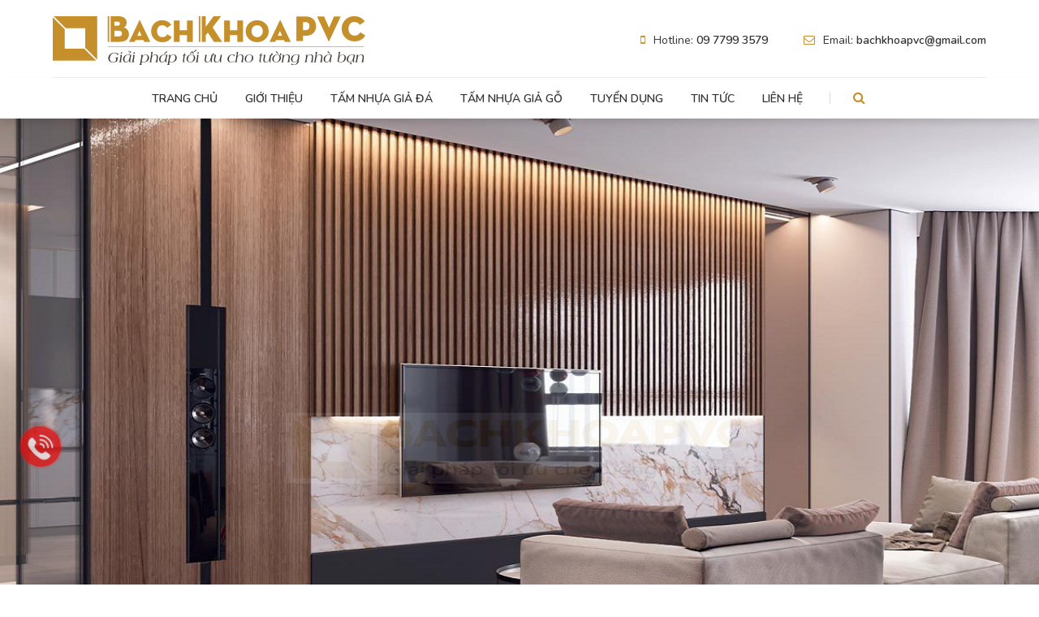

--- FILE ---
content_type: text/html; charset=UTF-8
request_url: https://bachkhoapvc.com/?tam-nhua-gia-da-op-tuong-mot-so-luu-y-khi-lap-dat-len-tuong-tran-trang-tri-noi-that-t411.html
body_size: 12667
content:
<!--DOCTYPE html-->
<!--[if lt IE 7 ]><html lang="vi" class="no-js ie-old"><![endif]-->
<!--[if IE 7 ]><html lang="vi" class="no-js ie-old"><![endif]-->
<!--[if IE 8 ]><html lang="vi" class="no-js ie-old"><![endif]-->
<!--[if gt IE 8 ]><html lang="vi" class="no-js ie-old"><![endif]-->
<html  lang="vi" >
<head>
    <meta charset="utf-8">
<meta name="robots" content="index,follow">
<meta http-equiv="X-UA-Compatible" content="IE=edge,chrome=1">
<meta name="viewport" content="width=device-width, initial-scale=1.0, maximum-scale=1.0, shrink-to-fit=no">
<meta name="format-detection" content="telephone=no" />
<meta name="title" content="Thi Công Hoàn Thiện Nhựa Giả Đá - Nhựa Giả Gỗ - Liên Hệ 09 7799 3579"/>
<meta name="description" content="Nếu bạn đang có nhu cầu tìm hiểu, cần tư vấn thêm về thiết kế, thi công tấm nhựa giả đá, giả gỗ ốp tường, đừng ngần ngại liên hệ với chúng tôi. Đảm bảo uy tín và chất lượng.
Mọi chi tiết xin liên hệ !
--------------------------------------------------------
CÔNG TY THI CÔNG NỘI THẤT BÁCH KHOA PVC
Địa chỉ Showroom: 41 Lê Lai , P3 , Gò Vấp , TPHCM
Hotline: 0977 99 35 79
Website: www.bachkhoapvc.com

"/>
<meta name="keywords" content="Trang chủ"/>
<meta property="og:locale" content="vi_VN" />
<meta property="og:type" content="website" />
<meta property="og:title" content="Thi Công Hoàn Thiện Nhựa Giả Đá - Nhựa Giả Gỗ - Liên Hệ 09 7799 3579" />
<meta property="og:description" content="Nếu bạn đang có nhu cầu tìm hiểu, cần tư vấn thêm về thiết kế, thi công tấm nhựa giả đá, giả gỗ ốp tường, đừng ngần ngại liên hệ với chúng tôi. Đảm bảo uy tín và chất lượng.
Mọi chi tiết xin liên hệ !
--------------------------------------------------------
CÔNG TY THI CÔNG NỘI THẤT BÁCH KHOA PVC
Địa chỉ Showroom: 41 Lê Lai , P3 , Gò Vấp , TPHCM
Hotline: 0977 99 35 79
Website: www.bachkhoapvc.com

"/>
<meta property="og:url" content="https://bachkhoapvc.com/" />
<meta property="og:site_name" content="https://bachkhoapvc.com/" />
<meta property="og:image" content="https://bachkhoapvc.com/uploads/images/logo-banner/logo121.png" />
<meta name="twitter:card" content="summary" />
<meta name="twitter:title" content="Thi Công Hoàn Thiện Nhựa Giả Đá - Nhựa Giả Gỗ - Liên Hệ 09 7799 3579" />
<meta name="twitter:domain" content="https://bachkhoapvc.com/" />
<meta name="twitter:description" content="Nếu bạn đang có nhu cầu tìm hiểu, cần tư vấn thêm về thiết kế, thi công tấm nhựa giả đá, giả gỗ ốp tường, đừng ngần ngại liên hệ với chúng tôi. Đảm bảo uy tín và chất lượng.
Mọi chi tiết xin liên hệ !
--------------------------------------------------------
CÔNG TY THI CÔNG NỘI THẤT BÁCH KHOA PVC
Địa chỉ Showroom: 41 Lê Lai , P3 , Gò Vấp , TPHCM
Hotline: 0977 99 35 79
Website: www.bachkhoapvc.com

" />
<meta name="twitter:image" content="https://bachkhoapvc.com/uploads/images/logo-banner/logo121.png" />
<meta name="generator" content="Design by IWEB247">
<meta name="author" content="Design by IWEB247">
<meta property="fb:app_id" content="421752414910330" />
<title>Thi Công Hoàn Thiện Nhựa Giả Đá - Nhựa Giả Gỗ - Liên Hệ 09 7799 3579</title>
<link href="https://bachkhoapvc.com/" rel="canonical"></link>
<!-- Favicons Icon -->
<link rel="icon" href="https://bachkhoapvc.com/uploads/images/logo-banner/favicon.png" type="image/x-icon" />
<link rel="shortcut icon" href="https://bachkhoapvc.com/uploads/images/logo-banner/favicon.png" type="image/x-icon" />

<link rel="stylesheet" type="text/css" href="https://bachkhoapvc.com/public/site/css/animate.css">
<link rel="stylesheet" type="text/css" href="https://bachkhoapvc.com/public/site/lib/priceranger/price_range_style.css">
<link rel="stylesheet" type="text/css" href="https://bachkhoapvc.com/public/site/css/style.css">
<link rel="stylesheet" type="text/css" href="https://bachkhoapvc.com/public/site/css/responsive.css">
<link rel="stylesheet" type="text/css" href="https://bachkhoapvc.com/public/site/css/jquery.fancybox.min.css">
<link rel="stylesheet" type="text/css" href="https://bachkhoapvc.com/public/site/css/datetime/bootstrap-datepicker3.min.css">
<link rel="stylesheet" type="text/css" href="https://bachkhoapvc.com/public/site/lib/lightslider/lightslider.css">
<!-- ===== JS ===== -->
<script src="https://bachkhoapvc.com/public/site/js/jquery2.min.js"></script>
<!-- <script src="https://cdnjs.cloudflare.com/ajax/libs/jqueryui/1.12.1/jquery-ui.min.js"></script> -->
<!-- <link rel="stylesheet" type="text/css" href="https://cdnjs.cloudflare.com/ajax/libs/jqueryui/1.12.1/jquery-ui.css"> -->

<script src="https://bachkhoapvc.com/public/site/lib/bootstrap/bootstrap.min.js"></script>
<!--[if IE 8 ]><script src="//ajax.googleapis.com/ajax/libs/jquery/1.9.1/jquery.min.js"></script><![endif]-->
<!--[if lt IE 7 ]><script src="//ajax.googleapis.com/ajax/libs/jquery/1.9.1/jquery.min.js"></script><![endif]-->
<!--[if IE 7 ]><script src="//ajax.googleapis.com/ajax/libs/jquery/1.9.1/jquery.min.js"></script><![endif]-->
    <!-- Global site tag (gtag.js) - Google Analytics -->
<script async src="https://www.googletagmanager.com/gtag/js?id=UA-149452741-1"></script>
<script>
  window.dataLayer = window.dataLayer || [];
  function gtag(){dataLayer.push(arguments);}
  gtag('js', new Date());

  gtag('config', 'UA-149452741-1');
</script>
<meta name="p:domain_verify" content="4ec55cc93d01eab56379ba7a706c6346"/>

<!-- Google Tag Manager --> <script>(function(w,d,s,l,i){w[l]=w[l]||[];w[l].push({'gtm.start': new Date().getTime(),event:'gtm.js'});var f=d.getElementsByTagName(s)[0], j=d.createElement(s),dl=l!='dataLayer'?'&l='+l:'';j.async=true;j.src= 'https://www.googletagmanager.com/gtm.js?id='+i+dl;f.parentNode.insertBefore(j,f); })(window,document,'script','dataLayer','GTM-P34VQ5Z');</script> <!-- End Google Tag Manager -->

</head>
<body class="home-page">
		<div id="fb-root"></div>
	<script>
		(function(d, s, id) {
		  var js, fjs = d.getElementsByTagName(s)[0];
		  if (d.getElementById(id)) return;
		  js = d.createElement(s); js.id = id;
		  js.src = "//connect.facebook.net/vi_VN/sdk.js#xfbml=1&version=v2.10&appId=567408173358902";
		  fjs.parentNode.insertBefore(js, fjs);
		}(document, 'script', 'facebook-jssdk'));
	</script>

    <header class="header2 header-layout-2">
  <div class="container">
    <div class="row">
      <div class="display-table">

        <div class="col-sm-6 header-logo display-table-cell">
          <div id="logo">
            <a href="https://bachkhoapvc.com/"><img src="https://bachkhoapvc.com/uploads/images/logo-banner/logo.png" alt="Logo"></a>
          </div>
        </div>

        <div class="col-sm-6 static-text text-right display-table-cell">
          <ul>
            <li><i class="fa fa-mobile"></i>Hotline: <b>09 7799 3579</b></li>
            <li><i class="fa fa-envelope-o"></i>Email: <b>bachkhoapvc@gmail.com</b></li>
          </ul>
        </div>
        
      </div>
    </div>
    <hr>
  </div>
</header>
<header class="header1 hidden-lg">
  <div class="container">
    <div class="row mb-nav">
      <div class="display-table">
        <div class="col-sm-4 nav-bars display-table-cell">
            <a href="javascript:void(0)" class="mb-nav-bars"><i class="fa fa-bars" aria-hidden="true"></i></a>
        </div>
        <div class="col-sm-4 mb-logo display-table-cell">
          <a href="https://bachkhoapvc.com/"><img src="https://bachkhoapvc.com/uploads/images/logo-banner/logo.png"></a>
        </div>
        <div class="col-sm-4 mb-search display-table-cell">
          <a href="#collapseMBsearch" data-toggle="collapse" aria-expanded="false"><i class="fa fa-search" aria-hidden="true"></i></a>
        </div>
      </div>
      <div class="dropfrm-search collapse" id="collapseMBsearch" aria-expanded="false">
        <div class="container">
          <div class="nav-search">
            <form action="https://bachkhoapvc.com/timkiem" method="GET">
              <div class="input-group stylish-input-group">
                <input name="keyword" type="text" class="form-control" placeholder="Nhập thông tin tìm kiếm...">
                <span class="input-group-addon"><button type="submit">Tìm kiếm</button></span>
              </div>
            </form>
          </div>
        </div>
      </div>
    </div>
  </div>
</header>    <div class="mocmenu"></div>
<div class="menu">
<div class="nav-toogle mb-nav-bars"><i class="fa"></i></div>
<nav class="menu-top">
  <div class="container">
        <ul class="nav-menu">
                              <li class="level0 ">
            <a class="cap0" href="https://bachkhoapvc.com/" title="Trang chủ">
            Trang chủ            </a>
                      </li>
                    <li class="level0 ">
            <a class="cap0" href="https://bachkhoapvc.com/gioi-thieu-t138.html" title="Giới thiệu">
            Giới thiệu            </a>
                      </li>
                    <li class="level0 ">
            <a class="cap0" href="https://bachkhoapvc.com/tam-nhua-gia-da-c139" title="Tấm Nhựa Giả Đá">
            Tấm Nhựa Giả Đá            </a>
                      </li>
                    <li class="level0 ">
            <a class="cap0" href="https://bachkhoapvc.com/tam-nhua-gia-go-c157" title="Tấm Nhựa Giả Gỗ">
            Tấm Nhựa Giả Gỗ            </a>
                      </li>
                    <li class="level0 ">
            <a class="cap0" href="https://bachkhoapvc.com/tuyen-dung-tt19" title="Tuyển dụng">
            Tuyển dụng            </a>
                      </li>
                    <li class="level0 ">
            <a class="cap0" href="https://bachkhoapvc.com/tin-tuc-tt24" title="Tin tức">
            Tin tức            </a>
                      </li>
                    <li class="level0 ">
            <a class="cap0" href="https://bachkhoapvc.com/lien-he" title="Liên hệ">
            Liên hệ            </a>
                      </li>
                    
          <li class="level0 icon-search hidden-xs hidden-sm">
            <a href="#collapseSearch1" data-toggle="collapse" aria-expanded="false" aria-controls="collapseSearch1" class="collapsed">
                <i class="fa fa-search i-search"></i>
                <i class="fa fa-times i-time"></i>
            </a>
          </li>
        </ul>
  </div>
</nav>
</div>
  <!-- Dropdown Search -->
  <div class="dropfrm-search collapse" id="collapseSearch1" aria-expanded="false" >
    <div class="container">
      <div class="nav-search">
        <form action="https://bachkhoapvc.com/timkiem" method="GET">
          <div class="input-group stylish-input-group">
            <input name="keyword" type="text" class="form-control" placeholder="Nhập thông tin tìm kiếm...">
            <span class="input-group-addon"><button type="submit">Tìm kiếm</button></span>
          </div>
        </form>
      </div>
    </div>
  </div>

</div>

    <div class="wrapper clearfix">
          <div id="myCarousel" class="block carousel slide" data-ride="carousel" data-interval="3000">
    <div class="wrapper-slide">
      <ol class="carousel-indicators">
                <li data-target="#myCarousel" data-slide-to="0" class="active"></li>
                <li data-target="#myCarousel" data-slide-to="1" class=""></li>
              </ol>
      <div class="carousel-inner" role="listbox">
                  <div class="item active">
                      <a href="#">
              <img class="equalHeight" src="https://bachkhoapvc.com/uploads/images/slide/bk2.png" alt="bk1">
            </a>
                    </div>
                  <div class="item ">
                      <a href="#">
              <img class="equalHeight" src="https://bachkhoapvc.com/uploads/images/slide/h5.png" alt="3">
            </a>
                    </div>
              </div>
      <a class="left carousel-control" href="#myCarousel" role="button" data-slide="prev">
        <span class="fa fa-angle-left" aria-hidden="true"></span>
      </a>
      <a class="right carousel-control" href="#myCarousel" role="button" data-slide="next">
        <span class="fa fa-angle-right" aria-hidden="true"></span>
      </a>
    </div>
  </div>
<script type="text/javascript">
  $('#myCarousel').mouseenter(function(){
    $(".fa-angle-left").css({'opacity': '1', 'left': '10px'});
    $(".fa-angle-right").css({'opacity': '1', 'right': '10px'});
  }).mouseleave(function(){
    $(".fa-angle-left").css("opacity", 0);
    $(".fa-angle-right").css("opacity", 0);
  });
</script>
<section class="block-title-cm">
  <div class="container">
    <div class="block-title text-center"><h2>SẢN PHẨM ƯA CHUỘNG NHẤT</h2></div>
            <div class="block-content">
      <div class="block-heading-wrap"><h3 class="block-heading">Tấm Nhựa Giả Đá</h3></div>
      <div class="product-list clearfix slider139">
        <div class="owl-carousel owl-theme">
                        <div class="item product-item">
                <div class="inner">
                    <div class="product-img hvr-animate-translate">
                                                                    <p class="box-ico-sale">
                          <span class="ico-sale"><img src="https://bachkhoapvc.com/public/site/images/icon-best-seller.png"></span>
                        </p>
                                            <a href="https://bachkhoapvc.com/bk-1801-sp1264.html" title="BK-1815">
                                                <img src="https://bachkhoapvc.com/uploads/images/products-images/TGP-9625.jpg" alt="BK-1815"/>
                                              </a>
                    </div>
                  <div class="product-info">
                    <h3 class="title"><a href="https://bachkhoapvc.com/bk-1801-sp1264.html" title="BK-1815">BK-1815</a></h3>
                                          <div class="product-price"> Liên hệ</div>
                                      </div>
                </div>
            </div>
                        <div class="item product-item">
                <div class="inner">
                    <div class="product-img hvr-animate-translate">
                      <p class="box-ico"><span class="ico-new ico">New</span></p>                                              <p class="box-ico-sale">
                          <span class="ico-sale"><img src="https://bachkhoapvc.com/public/site/images/icon-best-seller.png"></span>
                        </p>
                                            <a href="https://bachkhoapvc.com/bk-1822-sp1265.html" title="BK-1822">
                                                <img src="https://bachkhoapvc.com/uploads/images/products-images/1822.jpg" alt="BK-1822"/>
                                              </a>
                    </div>
                  <div class="product-info">
                    <h3 class="title"><a href="https://bachkhoapvc.com/bk-1822-sp1265.html" title="BK-1822">BK-1822</a></h3>
                                          <div class="product-price"> Liên hệ</div>
                                      </div>
                </div>
            </div>
                        <div class="item product-item">
                <div class="inner">
                    <div class="product-img hvr-animate-translate">
                                                                    <p class="box-ico-sale">
                          <span class="ico-sale"><img src="https://bachkhoapvc.com/public/site/images/icon-best-seller.png"></span>
                        </p>
                                            <a href="https://bachkhoapvc.com/bk-1823-sp1266.html" title="BK-1823">
                                                <img src="https://bachkhoapvc.com/uploads/images/products-images/BK-1823.png" alt="BK-1823"/>
                                              </a>
                    </div>
                  <div class="product-info">
                    <h3 class="title"><a href="https://bachkhoapvc.com/bk-1823-sp1266.html" title="BK-1823">BK-1823</a></h3>
                                          <div class="product-price"> Liên hệ</div>
                                      </div>
                </div>
            </div>
                        <div class="item product-item">
                <div class="inner">
                    <div class="product-img hvr-animate-translate">
                                                                  <a href="https://bachkhoapvc.com/bk-1824-sp1267.html" title="BK-1824">
                                                <img src="https://bachkhoapvc.com/uploads/images/products-images/BK-1824.png" alt="BK-1824"/>
                                              </a>
                    </div>
                  <div class="product-info">
                    <h3 class="title"><a href="https://bachkhoapvc.com/bk-1824-sp1267.html" title="BK-1824">BK-1824</a></h3>
                                          <div class="product-price"> Liên hệ</div>
                                      </div>
                </div>
            </div>
                        <div class="item product-item">
                <div class="inner">
                    <div class="product-img hvr-animate-translate">
                                                                  <a href="https://bachkhoapvc.com/bk-1814-sp1279.html" title="BK-1814">
                                                <img src="https://bachkhoapvc.com/uploads/images/products-images/BK-1814.png" alt="BK-1814"/>
                                              </a>
                    </div>
                  <div class="product-info">
                    <h3 class="title"><a href="https://bachkhoapvc.com/bk-1814-sp1279.html" title="BK-1814">BK-1814</a></h3>
                                          <div class="product-price"> Liên hệ</div>
                                      </div>
                </div>
            </div>
                        <div class="item product-item">
                <div class="inner">
                    <div class="product-img hvr-animate-translate">
                                                                  <a href="https://bachkhoapvc.com/bk-1816-sp1280.html" title="BK-1816">
                                                <img src="https://bachkhoapvc.com/uploads/images/products-images/BK-1816.png" alt="BK-1816"/>
                                              </a>
                    </div>
                  <div class="product-info">
                    <h3 class="title"><a href="https://bachkhoapvc.com/bk-1816-sp1280.html" title="BK-1816">BK-1816</a></h3>
                                          <div class="product-price"> Liên hệ</div>
                                      </div>
                </div>
            </div>
                        <div class="item product-item">
                <div class="inner">
                    <div class="product-img hvr-animate-translate">
                                                                  <a href="https://bachkhoapvc.com/bk-1817-sp1281.html" title="BK-1817">
                                                <img src="https://bachkhoapvc.com/uploads/images/products-images/BK-1817.png" alt="BK-1817"/>
                                              </a>
                    </div>
                  <div class="product-info">
                    <h3 class="title"><a href="https://bachkhoapvc.com/bk-1817-sp1281.html" title="BK-1817">BK-1817</a></h3>
                                          <div class="product-price"> Liên hệ</div>
                                      </div>
                </div>
            </div>
                        <div class="item product-item">
                <div class="inner">
                    <div class="product-img hvr-animate-translate">
                                                                  <a href="https://bachkhoapvc.com/bk-1813-sp1278.html" title="BK-1813">
                                                <img src="https://bachkhoapvc.com/uploads/images/products-images/BK-1813.png" alt="BK-1813"/>
                                              </a>
                    </div>
                  <div class="product-info">
                    <h3 class="title"><a href="https://bachkhoapvc.com/bk-1813-sp1278.html" title="BK-1813">BK-1813</a></h3>
                                          <div class="product-price"> Liên hệ</div>
                                      </div>
                </div>
            </div>
                        <div class="item product-item">
                <div class="inner">
                    <div class="product-img hvr-animate-translate">
                                                                  <a href="https://bachkhoapvc.com/bk-1818-sp1282.html" title="BK-1818">
                                                <img src="https://bachkhoapvc.com/uploads/images/products-images/BK-18181.png" alt="BK-1818"/>
                                              </a>
                    </div>
                  <div class="product-info">
                    <h3 class="title"><a href="https://bachkhoapvc.com/bk-1818-sp1282.html" title="BK-1818">BK-1818</a></h3>
                                          <div class="product-price"> Liên hệ</div>
                                      </div>
                </div>
            </div>
                        <div class="item product-item">
                <div class="inner">
                    <div class="product-img hvr-animate-translate">
                                                                  <a href="https://bachkhoapvc.com/bk-1820-sp1283.html" title="BK-1820">
                                                <img src="https://bachkhoapvc.com/uploads/images/products-images/BK-1820.png" alt="BK-1820"/>
                                              </a>
                    </div>
                  <div class="product-info">
                    <h3 class="title"><a href="https://bachkhoapvc.com/bk-1820-sp1283.html" title="BK-1820">BK-1820</a></h3>
                                          <div class="product-price"> Liên hệ</div>
                                      </div>
                </div>
            </div>
                        <div class="item product-item">
                <div class="inner">
                    <div class="product-img hvr-animate-translate">
                                                                    <p class="box-ico-sale">
                          <span class="ico-sale"><img src="https://bachkhoapvc.com/public/site/images/icon-best-seller.png"></span>
                        </p>
                                            <a href="https://bachkhoapvc.com/bk-1826-sp1284.html" title="BK-1826">
                                                <img src="https://bachkhoapvc.com/uploads/images/products-images/BK-1826.png" alt="BK-1826"/>
                                              </a>
                    </div>
                  <div class="product-info">
                    <h3 class="title"><a href="https://bachkhoapvc.com/bk-1826-sp1284.html" title="BK-1826">BK-1826</a></h3>
                                          <div class="product-price"> Liên hệ</div>
                                      </div>
                </div>
            </div>
                        <div class="item product-item">
                <div class="inner">
                    <div class="product-img hvr-animate-translate">
                                                                  <a href="https://bachkhoapvc.com/bk-1827-sp1285.html" title="BK-1827">
                                                <img src="https://bachkhoapvc.com/uploads/images/products-images/BK-18273.png" alt="BK-1827"/>
                                              </a>
                    </div>
                  <div class="product-info">
                    <h3 class="title"><a href="https://bachkhoapvc.com/bk-1827-sp1285.html" title="BK-1827">BK-1827</a></h3>
                                          <div class="product-price"> Liên hệ</div>
                                      </div>
                </div>
            </div>
                        <div class="item product-item">
                <div class="inner">
                    <div class="product-img hvr-animate-translate">
                                                                  <a href="https://bachkhoapvc.com/bk-1829-sp1297.html" title="BK-1829">
                                                <img src="https://bachkhoapvc.com/uploads/images/products-images/BK-1829.png" alt="BK-1829"/>
                                              </a>
                    </div>
                  <div class="product-info">
                    <h3 class="title"><a href="https://bachkhoapvc.com/bk-1829-sp1297.html" title="BK-1829">BK-1829</a></h3>
                                          <div class="product-price"> Liên hệ</div>
                                      </div>
                </div>
            </div>
                        <div class="item product-item">
                <div class="inner">
                    <div class="product-img hvr-animate-translate">
                                                                  <a href="https://bachkhoapvc.com/bk-1830-sp1298.html" title="BK-1830">
                                                <img src="https://bachkhoapvc.com/uploads/images/products-images/BK-1811.png" alt="BK-1830"/>
                                              </a>
                    </div>
                  <div class="product-info">
                    <h3 class="title"><a href="https://bachkhoapvc.com/bk-1830-sp1298.html" title="BK-1830">BK-1830</a></h3>
                                          <div class="product-price"> Liên hệ</div>
                                      </div>
                </div>
            </div>
                        <div class="item product-item">
                <div class="inner">
                    <div class="product-img hvr-animate-translate">
                                                                  <a href="https://bachkhoapvc.com/bk-1831-sp1299.html" title="BK-1831">
                                                <img src="https://bachkhoapvc.com/uploads/images/products-images/BK-18312.png" alt="BK-1831"/>
                                              </a>
                    </div>
                  <div class="product-info">
                    <h3 class="title"><a href="https://bachkhoapvc.com/bk-1831-sp1299.html" title="BK-1831">BK-1831</a></h3>
                                          <div class="product-price"> Liên hệ</div>
                                      </div>
                </div>
            </div>
                        <div class="item product-item">
                <div class="inner">
                    <div class="product-img hvr-animate-translate">
                                                                  <a href="https://bachkhoapvc.com/bk-1832-sp1303.html" title="BK-1832">
                                                <img src="https://bachkhoapvc.com/uploads/images/products-images/BK-18321.png" alt="BK-1832"/>
                                              </a>
                    </div>
                  <div class="product-info">
                    <h3 class="title"><a href="https://bachkhoapvc.com/bk-1832-sp1303.html" title="BK-1832">BK-1832</a></h3>
                                          <div class="product-price"> Liên hệ</div>
                                      </div>
                </div>
            </div>
                    </div>
      </div>
      <script type="text/javascript">
          $(document).ready(function(){
            $('.slider'+"139"+' .owl-carousel').owlCarousel({
              margin:30,
              nav:true,
              navText: ["<i class='fa fa-angle-left'></i>","<i class='fa fa-angle-right'></i>"],
              responsive:{0:{items:2, margin:5},600:{items:3},1000:{items:4}}
            })
          });
      </script>
    </div>
            <div class="block-content">
      <div class="block-heading-wrap"><h3 class="block-heading">Tấm Nhựa Giả Gỗ</h3></div>
      <div class="product-list clearfix slider157">
        <div class="owl-carousel owl-theme">
                        <div class="item product-item">
                <div class="inner">
                    <div class="product-img hvr-animate-translate">
                      <p class="box-ico"><span class="ico-new ico">New</span></p>                                              <p class="box-ico-sale">
                          <span class="ico-sale"><img src="https://bachkhoapvc.com/public/site/images/icon-best-seller.png"></span>
                        </p>
                                            <a href="https://bachkhoapvc.com/bk-1831-sp1272.html" title="BK-1841">
                                                <img src="https://bachkhoapvc.com/uploads/images/products-images/BK-1831.png" alt="BK-1841"/>
                                              </a>
                    </div>
                  <div class="product-info">
                    <h3 class="title"><a href="https://bachkhoapvc.com/bk-1831-sp1272.html" title="BK-1841">BK-1841</a></h3>
                                          <div class="product-price"> Liên hệ</div>
                                      </div>
                </div>
            </div>
                        <div class="item product-item">
                <div class="inner">
                    <div class="product-img hvr-animate-translate">
                                                                    <p class="box-ico-sale">
                          <span class="ico-sale"><img src="https://bachkhoapvc.com/public/site/images/icon-best-seller.png"></span>
                        </p>
                                            <a href="https://bachkhoapvc.com/bk-1862-sp1273.html" title="BK-1862">
                                                <img src="https://bachkhoapvc.com/uploads/images/products-images/g4.jpg" alt="BK-1862"/>
                                              </a>
                    </div>
                  <div class="product-info">
                    <h3 class="title"><a href="https://bachkhoapvc.com/bk-1862-sp1273.html" title="BK-1862">BK-1862</a></h3>
                                          <div class="product-price"> Liên hệ</div>
                                      </div>
                </div>
            </div>
                        <div class="item product-item">
                <div class="inner">
                    <div class="product-img hvr-animate-translate">
                                                                    <p class="box-ico-sale">
                          <span class="ico-sale"><img src="https://bachkhoapvc.com/public/site/images/icon-best-seller.png"></span>
                        </p>
                                            <a href="https://bachkhoapvc.com/bk-1843-sp1274.html" title="BK-1843">
                                                <img src="https://bachkhoapvc.com/uploads/images/products-images/BK-1833.png" alt="BK-1843"/>
                                              </a>
                    </div>
                  <div class="product-info">
                    <h3 class="title"><a href="https://bachkhoapvc.com/bk-1843-sp1274.html" title="BK-1843">BK-1843</a></h3>
                                          <div class="product-price"> Liên hệ</div>
                                      </div>
                </div>
            </div>
                        <div class="item product-item">
                <div class="inner">
                    <div class="product-img hvr-animate-translate">
                                                                  <a href="https://bachkhoapvc.com/bk-1864-sp1275.html" title="BK-1864">
                                                <img src="https://bachkhoapvc.com/uploads/images/products-images/g31.jpg" alt="BK-1864"/>
                                              </a>
                    </div>
                  <div class="product-info">
                    <h3 class="title"><a href="https://bachkhoapvc.com/bk-1864-sp1275.html" title="BK-1864">BK-1864</a></h3>
                                          <div class="product-price"> Liên hệ</div>
                                      </div>
                </div>
            </div>
                        <div class="item product-item">
                <div class="inner">
                    <div class="product-img hvr-animate-translate">
                                                                  <a href="https://bachkhoapvc.com/bk-1845-sp1276.html" title="BK-1845">
                                                <img src="https://bachkhoapvc.com/uploads/images/products-images/BK-18461.png" alt="BK-1845"/>
                                              </a>
                    </div>
                  <div class="product-info">
                    <h3 class="title"><a href="https://bachkhoapvc.com/bk-1845-sp1276.html" title="BK-1845">BK-1845</a></h3>
                                          <div class="product-price"> Liên hệ</div>
                                      </div>
                </div>
            </div>
                        <div class="item product-item">
                <div class="inner">
                    <div class="product-img hvr-animate-translate">
                      <p class="box-ico"><span class="ico-new ico">New</span></p>                                            <a href="https://bachkhoapvc.com/bk-1866-sp1277.html" title="BK-1866">
                                                <img src="https://bachkhoapvc.com/uploads/images/products-images/g2.jpg" alt="BK-1866"/>
                                              </a>
                    </div>
                  <div class="product-info">
                    <h3 class="title"><a href="https://bachkhoapvc.com/bk-1866-sp1277.html" title="BK-1866">BK-1866</a></h3>
                                          <div class="product-price"> Liên hệ</div>
                                      </div>
                </div>
            </div>
                        <div class="item product-item">
                <div class="inner">
                    <div class="product-img hvr-animate-translate">
                                                                  <a href="https://bachkhoapvc.com/bk-1847-sp1300.html" title="BK-1847">
                                                <img src="https://bachkhoapvc.com/uploads/images/products-images/BK-18471.png" alt="BK-1847"/>
                                              </a>
                    </div>
                  <div class="product-info">
                    <h3 class="title"><a href="https://bachkhoapvc.com/bk-1847-sp1300.html" title="BK-1847">BK-1847</a></h3>
                                          <div class="product-price"> Liên hệ</div>
                                      </div>
                </div>
            </div>
                        <div class="item product-item">
                <div class="inner">
                    <div class="product-img hvr-animate-translate">
                                                                  <a href="https://bachkhoapvc.com/bk-1868-sp1301.html" title="BK-1868">
                                                <img src="https://bachkhoapvc.com/uploads/images/products-images/g1.jpg" alt="BK-1868"/>
                                              </a>
                    </div>
                  <div class="product-info">
                    <h3 class="title"><a href="https://bachkhoapvc.com/bk-1868-sp1301.html" title="BK-1868">BK-1868</a></h3>
                                          <div class="product-price"> Liên hệ</div>
                                      </div>
                </div>
            </div>
                        <div class="item product-item">
                <div class="inner">
                    <div class="product-img hvr-animate-translate">
                                                                  <a href="https://bachkhoapvc.com/bk-1849-sp1302.html" title="BK-1849">
                                                <img src="https://bachkhoapvc.com/uploads/images/products-images/BK-1848.png" alt="BK-1849"/>
                                              </a>
                    </div>
                  <div class="product-info">
                    <h3 class="title"><a href="https://bachkhoapvc.com/bk-1849-sp1302.html" title="BK-1849">BK-1849</a></h3>
                                          <div class="product-price"> Liên hệ</div>
                                      </div>
                </div>
            </div>
                    </div>
      </div>
      <script type="text/javascript">
          $(document).ready(function(){
            $('.slider'+"157"+' .owl-carousel').owlCarousel({
              margin:30,
              nav:true,
              navText: ["<i class='fa fa-angle-left'></i>","<i class='fa fa-angle-right'></i>"],
              responsive:{0:{items:2, margin:5},600:{items:3},1000:{items:4}}
            })
          });
      </script>
    </div>
            <div class="block-content">
      <div class="block-heading-wrap"><h3 class="block-heading">Phụ Kiện Phào Chỉ Thi Công</h3></div>
      <div class="product-list clearfix slider223">
        <div class="owl-carousel owl-theme">
                        <div class="item product-item">
                <div class="inner">
                    <div class="product-img hvr-animate-translate">
                      <p class="box-ico"><span class="ico-new ico">New</span></p>                                              <p class="box-ico-sale">
                          <span class="ico-sale"><img src="https://bachkhoapvc.com/public/site/images/icon-best-seller.png"></span>
                        </p>
                                            <a href="https://bachkhoapvc.com/bk-18401-sp1287.html" title="BK-18401">
                                                <img src="https://bachkhoapvc.com/uploads/images/products-images/BK-18401.png" alt="BK-18401"/>
                                              </a>
                    </div>
                  <div class="product-info">
                    <h3 class="title"><a href="https://bachkhoapvc.com/bk-18401-sp1287.html" title="BK-18401">BK-18401</a></h3>
                                          <div class="product-price"> Liên hệ</div>
                                      </div>
                </div>
            </div>
                        <div class="item product-item">
                <div class="inner">
                    <div class="product-img hvr-animate-translate">
                                                                  <a href="https://bachkhoapvc.com/bk-18402-sp1288.html" title="BK-18402">
                                                <img src="https://bachkhoapvc.com/uploads/images/products-images/BK-18402.png" alt="BK-18402"/>
                                              </a>
                    </div>
                  <div class="product-info">
                    <h3 class="title"><a href="https://bachkhoapvc.com/bk-18402-sp1288.html" title="BK-18402">BK-18402</a></h3>
                                          <div class="product-price"> Liên hệ</div>
                                      </div>
                </div>
            </div>
                        <div class="item product-item">
                <div class="inner">
                    <div class="product-img hvr-animate-translate">
                                                                    <p class="box-ico-sale">
                          <span class="ico-sale"><img src="https://bachkhoapvc.com/public/site/images/icon-best-seller.png"></span>
                        </p>
                                            <a href="https://bachkhoapvc.com/bk-18403-sp1289.html" title="BK-18403">
                                                <img src="https://bachkhoapvc.com/uploads/images/products-images/BK-18403.png" alt="BK-18403"/>
                                              </a>
                    </div>
                  <div class="product-info">
                    <h3 class="title"><a href="https://bachkhoapvc.com/bk-18403-sp1289.html" title="BK-18403">BK-18403</a></h3>
                                          <div class="product-price"> Liên hệ</div>
                                      </div>
                </div>
            </div>
                        <div class="item product-item">
                <div class="inner">
                    <div class="product-img hvr-animate-translate">
                                                                  <a href="https://bachkhoapvc.com/bk-18407-sp1291.html" title="BK-18407">
                                                <img src="https://bachkhoapvc.com/uploads/images/products-images/BK-18407.png" alt="BK-18407"/>
                                              </a>
                    </div>
                  <div class="product-info">
                    <h3 class="title"><a href="https://bachkhoapvc.com/bk-18407-sp1291.html" title="BK-18407">BK-18407</a></h3>
                                          <div class="product-price"> Liên hệ</div>
                                      </div>
                </div>
            </div>
                        <div class="item product-item">
                <div class="inner">
                    <div class="product-img hvr-animate-translate">
                      <p class="box-ico"><span class="ico-new ico">New</span></p>                                              <p class="box-ico-sale">
                          <span class="ico-sale"><img src="https://bachkhoapvc.com/public/site/images/icon-best-seller.png"></span>
                        </p>
                                            <a href="https://bachkhoapvc.com/bk-18501-sp1292.html" title="BK-18501">
                                                <img src="https://bachkhoapvc.com/uploads/images/products-images/BK-18501.png" alt="BK-18501"/>
                                              </a>
                    </div>
                  <div class="product-info">
                    <h3 class="title"><a href="https://bachkhoapvc.com/bk-18501-sp1292.html" title="BK-18501">BK-18501</a></h3>
                                          <div class="product-price"> Liên hệ</div>
                                      </div>
                </div>
            </div>
                        <div class="item product-item">
                <div class="inner">
                    <div class="product-img hvr-animate-translate">
                                                                  <a href="https://bachkhoapvc.com/bk-18502-sp1293.html" title="BK-18502">
                                                <img src="https://bachkhoapvc.com/uploads/images/products-images/BK-18502.png" alt="BK-18502"/>
                                              </a>
                    </div>
                  <div class="product-info">
                    <h3 class="title"><a href="https://bachkhoapvc.com/bk-18502-sp1293.html" title="BK-18502">BK-18502</a></h3>
                                          <div class="product-price"> Liên hệ</div>
                                      </div>
                </div>
            </div>
                        <div class="item product-item">
                <div class="inner">
                    <div class="product-img hvr-animate-translate">
                                                                  <a href="https://bachkhoapvc.com/bk-18504-sp1294.html" title="BK-18504">
                                                <img src="https://bachkhoapvc.com/uploads/images/products-images/BK-18504.png" alt="BK-18504"/>
                                              </a>
                    </div>
                  <div class="product-info">
                    <h3 class="title"><a href="https://bachkhoapvc.com/bk-18504-sp1294.html" title="BK-18504">BK-18504</a></h3>
                                          <div class="product-price"> Liên hệ</div>
                                      </div>
                </div>
            </div>
                        <div class="item product-item">
                <div class="inner">
                    <div class="product-img hvr-animate-translate">
                                                                  <a href="https://bachkhoapvc.com/bk-18505-sp1295.html" title="BK-18505">
                                                <img src="https://bachkhoapvc.com/uploads/images/products-images/BK-18505.png" alt="BK-18505"/>
                                              </a>
                    </div>
                  <div class="product-info">
                    <h3 class="title"><a href="https://bachkhoapvc.com/bk-18505-sp1295.html" title="BK-18505">BK-18505</a></h3>
                                          <div class="product-price"> Liên hệ</div>
                                      </div>
                </div>
            </div>
                        <div class="item product-item">
                <div class="inner">
                    <div class="product-img hvr-animate-translate">
                                                                  <a href="https://bachkhoapvc.com/bk-18507-sp1296.html" title="BK-18507">
                                                <img src="https://bachkhoapvc.com/uploads/images/products-images/BK-18507.png" alt="BK-18507"/>
                                              </a>
                    </div>
                  <div class="product-info">
                    <h3 class="title"><a href="https://bachkhoapvc.com/bk-18507-sp1296.html" title="BK-18507">BK-18507</a></h3>
                                          <div class="product-price"> Liên hệ</div>
                                      </div>
                </div>
            </div>
                    </div>
      </div>
      <script type="text/javascript">
          $(document).ready(function(){
            $('.slider'+"223"+' .owl-carousel').owlCarousel({
              margin:30,
              nav:true,
              navText: ["<i class='fa fa-angle-left'></i>","<i class='fa fa-angle-right'></i>"],
              responsive:{0:{items:2, margin:5},600:{items:3},1000:{items:4}}
            })
          });
      </script>
    </div>
      </div>
</section>
<section class="block block-banner">
    <div class="inner hvr-zoom-banner-image">
      <img src="https://bachkhoapvc.com/uploads/images/logo-banner/b11.png" alt="b11.png"/>
    </div>
</section>

<section class="block-title-cm">
  <div class="container">
    <div class="block-title text-center">
      <h2>Hình Ảnh Dự Án</h2>   
      <div class="desc">Hơn +1000 Khách Hàng đã tin tưởng BachKhoaPVC</div>    
    </div>
    <div class="block-content row">
            <div class="block col-sm-3">
        <div class="article">
          <figure class="banghome">
            <a href="https://bachkhoapvc.com/biet-thu-pho-t160.html">
              <img src="https://bachkhoapvc.com/uploads/images/news/Lam_Nhựa_Giả_Gỗ.jpg" alt="Biệt thự phố">
            </a>
          </figure>
          <article class="tthome text-center"><h3><a href="https://bachkhoapvc.com/biet-thu-pho-t160.html">Biệt thự phố</a></h3></article>
        </div>
      </div>
            <div class="block col-sm-3">
        <div class="article">
          <figure class="banghome">
            <a href="https://bachkhoapvc.com/van-phong-cho-thue-t159.html">
              <img src="https://bachkhoapvc.com/uploads/images/news/e06119e1874d64133d5c.png" alt="Văn Phòng cho thuê">
            </a>
          </figure>
          <article class="tthome text-center"><h3><a href="https://bachkhoapvc.com/van-phong-cho-thue-t159.html">Văn Phòng cho thuê</a></h3></article>
        </div>
      </div>
            <div class="block col-sm-3">
        <div class="article">
          <figure class="banghome">
            <a href="https://bachkhoapvc.com/trung-tam-hoi-nghi---tiec-cuoi-t158.html">
              <img src="https://bachkhoapvc.com/uploads/images/news/c37d4bd40019e047b908.png" alt="Trung tâm Hội Nghị - Tiệc Cưới">
            </a>
          </figure>
          <article class="tthome text-center"><h3><a href="https://bachkhoapvc.com/trung-tam-hoi-nghi---tiec-cuoi-t158.html">Trung tâm Hội Nghị - Tiệc Cưới</a></h3></article>
        </div>
      </div>
            <div class="block col-sm-3">
        <div class="article">
          <figure class="banghome">
            <a href="https://bachkhoapvc.com/chung-cu-quan-2-t157.html">
              <img src="https://bachkhoapvc.com/uploads/images/news/bao-gia-nhua-pvc-van-da-op-tuong-tai-go-vap-61.png" alt="Chung cư">
            </a>
          </figure>
          <article class="tthome text-center"><h3><a href="https://bachkhoapvc.com/chung-cu-quan-2-t157.html">Chung cư</a></h3></article>
        </div>
      </div>
          
    </div>
  </div>
</section>
<section class="block block-title-cm" style="background-color: #f1f1f1; padding-top: 40px;">
  <div class="container">
    <div class="block-title text-center">
      <h2>Tin tức - Video Công Trình Thực Tế</h2>   
      <div class="desc">Cập nhật các thông tin mới nhất về thị trường vật liệu Tấm Ốp Tường PVC</div>    </div>
    <div class="block-content row">
            <div class="block col-sm-4">
        <div class="article">
          <figure>
            <a href="https://bachkhoapvc.com/nhua-gia-da-nhua-gia-go-va-xu-huong-noi-that-tuong-lai-tai-viet-nam-t684.html">
              <img src="https://bachkhoapvc.com/uploads/images/news/nhua-gia-go_(3).jpg" alt="NHỰA GIẢ ĐÁ, NHỰA GIẢ GỖ VÀ XU HƯỚNG NỘI THẤT TƯƠNG LAI TẠI VIỆT NAM">
            </a>
          </figure>
          <article>
            <h3><a href="https://bachkhoapvc.com/nhua-gia-da-nhua-gia-go-va-xu-huong-noi-that-tuong-lai-tai-viet-nam-t684.html">NHỰA GIẢ ĐÁ, NHỰA GIẢ GỖ VÀ XU HƯỚNG NỘI THẤT TƯƠNG LAI TẠI VIỆT NAM</a></h3>
            <div>Trong ngành nội thất tại Việt Nam, nhựa giả đá, nhựa giả gỗ, và nhựa giả gỗ ngoài trời đang trở thành những vật liệu dẫn đầu xu hướng nhờ tính thẩm mỹ, độ bền cao, và chi phí hợp lý. Với sự phát triển của công nghệ sản xuất, các loại nhựa này không chỉ mang lại vẻ đẹp tự nhiên mà còn đáp ứng nhu cầu về sự bền vững và linh hoạt trong thiết kế nội thất.</div>
          </article>
        </div>
      </div>
            
      <div class="block col-sm-4">
                <div class="article article-block">
          <figure>
            <a href="https://bachkhoapvc.com/tam-nhua-gia-go-trong-3-phong-cach-trang-tri-noi-that-pho-bien-nhat-hien-nay-t683.html">
              <img src="https://bachkhoapvc.com/uploads/images/news/nhua-gia-da_(20).jpg" alt="TẤM NHỰA GIẢ GỖ TRONG 3 PHONG CÁCH TRANG TRÍ NỘI THẤT PHỔ BIẾN NHẤT HIỆN NAY">
            </a>
          </figure>
          <article>
            <h4><a href="https://bachkhoapvc.com/tam-nhua-gia-go-trong-3-phong-cach-trang-tri-noi-that-pho-bien-nhat-hien-nay-t683.html">TẤM NHỰA GIẢ GỖ TRONG 3 PHONG CÁCH TRANG TRÍ NỘI THẤT PHỔ BIẾN NHẤT HIỆN NAY</a></h4>
            <a class="text-right viw" href="https://bachkhoapvc.com/tam-nhua-gia-go-trong-3-phong-cach-trang-tri-noi-that-pho-bien-nhat-hien-nay-t683.html">Xem thêm</a>
          </article>
        </div>
                <div class="article article-block">
          <figure>
            <a href="https://bachkhoapvc.com/tam-nhua-gia-go-vat-lieu-nhe-giai-phap-toi-uu-khi-trang-tri-noi-that-t682.html">
              <img src="https://bachkhoapvc.com/uploads/images/news/nhua-gia-da_(6).jpg" alt="TẤM NHỰA GIẢ GỖ - VẬT LIỆU NHẸ GIẢI PHÁP TỐI ƯU KHI TRANG TRÍ NỘI THẤT">
            </a>
          </figure>
          <article>
            <h4><a href="https://bachkhoapvc.com/tam-nhua-gia-go-vat-lieu-nhe-giai-phap-toi-uu-khi-trang-tri-noi-that-t682.html">TẤM NHỰA GIẢ GỖ - VẬT LIỆU NHẸ GIẢI PHÁP TỐI ƯU KHI TRANG TRÍ NỘI THẤT</a></h4>
            <a class="text-right viw" href="https://bachkhoapvc.com/tam-nhua-gia-go-vat-lieu-nhe-giai-phap-toi-uu-khi-trang-tri-noi-that-t682.html">Xem thêm</a>
          </article>
        </div>
                <div class="article article-block">
          <figure>
            <a href="https://bachkhoapvc.com/tinh-linh-hoat-cua-tam-nhua-gia-go-op-tuong-t681.html">
              <img src="https://bachkhoapvc.com/uploads/images/news/nhua-gia-da_(3).jpg" alt="TÍNH LINH HOẠT CỦA TẤM NHỰA GIẢ GỖ ỐP TƯỜNG">
            </a>
          </figure>
          <article>
            <h4><a href="https://bachkhoapvc.com/tinh-linh-hoat-cua-tam-nhua-gia-go-op-tuong-t681.html">TÍNH LINH HOẠT CỦA TẤM NHỰA GIẢ GỖ ỐP TƯỜNG</a></h4>
            <a class="text-right viw" href="https://bachkhoapvc.com/tinh-linh-hoat-cua-tam-nhua-gia-go-op-tuong-t681.html">Xem thêm</a>
          </article>
        </div>
              </div>
      
            <div class="block col-sm-4">
        <div class="article article-video">
          <figure>
            <a href="https://youtu.be/oF5Sx_zN2Rc" class="fancybox">
                            <img src="https://bachkhoapvc.com/uploads/images/logo-banner/nhua-gia-go.jpg" alt="nhua-gia-go.jpg">
                          </a>
          </figure>
          <h4><b>【Tấm Lam Nhựa Giả Gỗ - Bền Hơn Gỗ Tự Nhiên 】</b></h4>
        </div>
      </div>
            </div>
  </div>
</section>
<!-- Static block icon -->
<section class=" container block-icon-static-text">
  <div class="row">
          <div class="block col-lg-3 col-md-3 col-sm-6 col-xs-12 static-item">
        <div class="inner">
          <img src="https://bachkhoapvc.com/uploads/images/slide/uu-diem-1.png" alt="icon" />
          <h3>Tư Vấn Miễn Phí</h3>
          <p></p>
        </div>
      </div>
          <div class="block col-lg-3 col-md-3 col-sm-6 col-xs-12 static-item">
        <div class="inner">
          <img src="https://bachkhoapvc.com/uploads/images/slide/uu-diem-3.png" alt="icon" />
          <h3>Giá Rẻ Nhất Thị Trường</h3>
          <p></p>
        </div>
      </div>
          <div class="block col-lg-3 col-md-3 col-sm-6 col-xs-12 static-item">
        <div class="inner">
          <img src="https://bachkhoapvc.com/uploads/images/slide/uu-diem-2.png" alt="icon" />
          <h3>Cam Kết Chất Lượng</h3>
          <p></p>
        </div>
      </div>
          <div class="block col-lg-3 col-md-3 col-sm-6 col-xs-12 static-item">
        <div class="inner">
          <img src="https://bachkhoapvc.com/uploads/images/slide/uu-diem-4.png" alt="icon" />
          <h3>Mẫu Mã Đa Dạng</h3>
          <p></p>
        </div>
      </div>
      </div>
</section>

<section class="block-title-cm block-brand-slider" style="padding: 40px 0; background-color: #f1f1f1; ">
  <div class="container">
    <div class="block-title text-center">
      <h2>Đối tác</h2>      
    </div>
    <div class="block-content">
      <div class="owl-carousel owl-theme">
                <div class="item"><img src="https://bachkhoapvc.com/uploads/images/doitac/Logo-Novaland.png" alt="nova"></div>
                <div class="item"><img src="https://bachkhoapvc.com/uploads/images/doitac/pho-xinh.png" alt="phoxinh"></div>
                <div class="item"><img src="https://bachkhoapvc.com/uploads/images/doitac/logo_ac.png" alt="Kiến trúc AC"></div>
                <div class="item"><img src="https://bachkhoapvc.com/uploads/images/doitac/logo-vinhomes.png" alt="vinhome"></div>
                <div class="item"><img src="https://bachkhoapvc.com/uploads/images/doitac/kisspng-masteri.jpg" alt="masteri"></div>
                <div class="item"><img src="https://bachkhoapvc.com/uploads/images/doitac/__-(3).jpg" alt="kgd"></div>
                     
      </div>                 
    </div>
  </div>
  <script type="text/javascript">
      $(document).ready(function(){
        $('.block-brand-slider .owl-carousel').owlCarousel({
          margin:30,
          nav:true,
          navText: ["<i class='fa fa-angle-left'></i>","<i class='fa fa-angle-right'></i>"],
          responsive:{0:{items:2, margin:5},600:{items:3},1000:{items:6}}
        })
      });
  </script>
</section>
    </div>
    <!-- Newsletter -->
<section class=" block-title-cm block-newsletter-homepage" style="padding: 40px 0;">
  <div class="container">
    <div class="row">
      <div class="display-table">
          <div class="col-sm-6 newsletter-heading display-table-cell">
              <img src="https://bachkhoapvc.com/public/site/images/icon-mail-dang-ky.png" alt="icon" />
              <h2>Đăng ký nhận thông tin BachKhoaPVC</h2>
              <p>Đừng bỏ qua những khuyến mãi và thông tin cập nhật từ chúng tôi</p>
          </div>
          <div class="col-sm-6 display-table-cell">
              <div class="form-inline row">
                <div class="form-group col-sm-8">
                    <input type="text" name="emailonly" class="form-control input-lg" placeholder="Nhập email đăng ký của bạn..."/>
                </div>
                <div class="form-group col-sm-4">
                  <button class="btn btn-main btn-lg btn_dkonlymail">Đăng ký</button>
                </div>
              </div>
          </div>
      </div>
    </div>
  </div>
  <script type="text/javascript">
    $(".btn_dkonlymail").click(function(){
        var filter = /^([a-zA-Z0-9_\.\-])+\@(([a-zA-Z0-9\-])+\.)+([a-zA-Z0-9]{2,4})+$/;
        var emailonly = $("input[name='emailonly']").val();
        if(emailonly === ''){
          alert('Bạn chưa nhập Email');
          return false;
        }
        if(!filter.test(emailonly)) {
            alert('Địa chỉ email không hợp lệ!');
            return false;
        }else{
          $.ajax({
            type:"post",
            url:"https://bachkhoapvc.com/lienhe/dkemailonly",
            data:{emailonly:emailonly},
            beforeSend: function(){
                $('.btn_dkonlymail').append(' <i class="fa fa-spinner fa-spin"></i>');
            },
            success:function(data){
              $('.btn_dkonlymail').find('.fa-spinner').remove();
              $("input[name='emailonly']").val('');
              alert(data);
            }
          });
        }
    });
  </script>
</section>

<footer class="footer">
  <div class="footer-top">
    <div class="container">
      <div class="row">

        <div class="col-lg-4 col-md-6 col-sm-6 col-xs-12 ft-info">
          <div class="ft-block">
                          <strong class="strong"><span class="span">Thông tin</span></strong>
                                      <div class="ft-block-body block-content"><div class="about-info block-editor-content"><div>
	Công ty TNHH Nội Thất Bách Khoa PVC<br />
	Showroom : 41 Lê Lai , P3 , Gò Vấp , TPHCM<br />
	Hotline :&nbsp;09 77 99 3579<br />
	Email: bachkhoapvc@gmail.com</div>
</div></div>
                      </div>
        </div>

        <div class="col-lg-4 col-md-6 col-sm-6 col-xs-12 ft-info">
          <div class="ft-block">
                          <strong class="strong"><span class="span">Bài đọc nhiều nhất</span></strong>
                                    <div class="ft-block-body block-content">
                            <p><i class="fa fa-newspaper-o" aria-hidden="true"></i> <a href="https://bachkhoapvc.com/nhua-gia-da-nhua-gia-go-va-xu-huong-noi-that-tuong-lai-tai-viet-nam-t684.html">NHỰA GIẢ ĐÁ, NHỰA GIẢ GỖ VÀ XU HƯỚNG NỘI THẤT TƯƠNG LAI TẠI VIỆT NAM</a></p>
                            <p><i class="fa fa-newspaper-o" aria-hidden="true"></i> <a href="https://bachkhoapvc.com/tam-nhua-gia-go-trong-3-phong-cach-trang-tri-noi-that-pho-bien-nhat-hien-nay-t683.html">TẤM NHỰA GIẢ GỖ TRONG 3 PHONG CÁCH TRANG TRÍ NỘI THẤT PHỔ BIẾN NHẤT HIỆN NAY</a></p>
                            <p><i class="fa fa-newspaper-o" aria-hidden="true"></i> <a href="https://bachkhoapvc.com/tam-nhua-gia-go-vat-lieu-nhe-giai-phap-toi-uu-khi-trang-tri-noi-that-t682.html">TẤM NHỰA GIẢ GỖ - VẬT LIỆU NHẸ GIẢI PHÁP TỐI ƯU KHI TRANG TRÍ NỘI THẤT</a></p>
                          </div>
                      </div>
        </div>

        <div class="col-lg-4 col-md-6 col-sm-6 col-xs-12 ft-info">
          <div class="ft-block">
                          <strong class="strong"><span class="span">Thống kê truy cập</span></strong>
                        <div class="ft-block-body block-content ft-counter">
                <p>Trực tuyến: <span>3</span></p>
                <p>Hôm nay: <span>265</span></p>
                <p>Tuần: <span>1945</span></p>
                <p>Tổng truy cập: <span>2494307</span></p>
            </div>
          </div>
        </div>
      </div>
    </div>
  </div>
  <div class="footer-bot"><div class="container"></div></div>
  <a href="tel:09 7799 3579" class=" suntory-alo-phone suntory-alo-green" id="suntory-alo-phoneIcon" style="left: 0px; bottom: 100px;">
    <div class="suntory-alo-ph-circle"></div>
    <div class="suntory-alo-ph-circle-fill"></div>
    <div class="suntory-alo-ph-img-circle"><img src="https://bachkhoapvc.com/public/site/images/phone.png" alt="phone"></div>
  </a>
  <div class="header-hotline-mobile t-c padding-bs-0 hidden-md hidden-lg">
<!--     <a class="hotline btn-xs" href="tel:09 7799 3579"><i></i><b>Hotline</b></a> -->
    <a class="sms btn-xs" href="sms:09 7799 3579"><i class="fa fa-envelope-open-o" aria-hidden="true"></i></a>
  </div>
  <a id="backTOP" href="javascript:void(0)"></a>
</footer>
	<!-- ===== JS Bootstrap ===== -->
<!-- date js -->
<script src="https://bachkhoapvc.com/public/site/js/bootstrap-datepicker.min.js"></script>
<script src="https://bachkhoapvc.com/public/site/js/bootstrap-datepicker.vi.min.js"></script>
<!-- carousel -->
<script src="https://bachkhoapvc.com/public/site/lib/carousel/owl.carousel.min.js"></script>
<!-- sticky -->
<script src="https://bachkhoapvc.com/public/site/lib/sticky/jquery.sticky.js"></script>
<!-- Js Common -->
<script src="https://bachkhoapvc.com/public/site/js/common.js"></script>
<!-- Js zoom -->
<script src="https://bachkhoapvc.com/public/site/lib/jquery.zoom.min.js"></script>
<!-- Flexslider -->
<script src="https://bachkhoapvc.com/public/site/lib/flexslider/jquery.flexslider-min.js"></script>
<!-- Js Fixheight -->
<script src="https://bachkhoapvc.com/public/site/js/fixheight.js"></script>
<!-- Fancybox -->
<script src="https://bachkhoapvc.com/public/site/js/jquery.fancybox.min.js"></script>
<!-- Fakecrop -->
<script src="https://bachkhoapvc.com/public/site/js/jquery.fakecrop.js"></script>
<!-- wow js -->
<script src="https://bachkhoapvc.com/public/site/js/wow.min.js"></script>
<script src="//cdnjs.cloudflare.com/ajax/libs/waypoints/2.0.3/waypoints.min.js"></script>
<script src="https://bachkhoapvc.com/public/site/js/jquery.counterup.min.js"></script>

<script src="https://bachkhoapvc.com/public/site/lib/priceranger/price_range_script.js"></script>

<!-- slidelight -->
<script src="https://bachkhoapvc.com/public/site/lib/lightslider/lightslider.js"></script>
<!-- Share icon -->
<!-- <script type="text/javascript" src="//s7.addthis.com/js/300/addthis_widget.js#pubid=ra-59b215c2a2658a8a"></script> -->
<script src="https://apis.google.com/js/platform.js" async defer></script>


<!-- wow init -->
<script type="text/javascript">
  new WOW({
    boxClass:     'wow',
    animateClass: 'animated'
  }).init();
</script>

<script type="text/javascript">
  $(".valphone").on("keypress", function(evt) {
  var keycode = evt.charCode || evt.keyCode;
  if (keycode == 46 || this.value.length==12) {
    return false;
  }
  });
</script>
<script type="text/javascript">
  function isNumberKey(evt){
    var charCode = (evt.which) ? evt.which : evt.keyCode
    return !(charCode > 31 && (charCode < 48 || charCode > 57));
  }
</script>

<!-- Gio hang ajax This is ajax add product-->
<script type="text/javascript">
$(document).ready(function(){
  $(".muanhanh").click(function(){
      var id = $(this).attr('data-id');
      var qtyajax = $("input[name='quantity']").val();
      $.ajax({
        type:"post",
        url:"https://bachkhoapvc.com/cart/addajax",
        data:{idspajax:id, qtyajax:qtyajax},
        success:function(data){
          $('.cart-ajax').html(data);
          alert('Sản phẩm đã được thêm vào giỏ hàng! (The product has been added to cart!)');
        }
      });
  });
});
</script>

<!-- dang ky mail ajax -->
<script type="text/javascript">
$(document).ready(function(){
  $(".btn-nhanmail").click(function(){
      var filter = /^([a-zA-Z0-9_\.\-])+\@(([a-zA-Z0-9\-])+\.)+([a-zA-Z0-9]{2,4})+$/;
      var namedangky = $("input[name='name-nhanmail']").val();
      var phonedangky = $("input[name='phone-nhanmail']").val();
      var emaildangky = $("input[name='email-nhanmail']").val();
      if(emaildangky === '' || phonedangky === '' || namedangky === ''){
        alert('Điền đầy đủ thông tin! - Fill full the information!');
        return false;
      }
      if(!filter.test(emaildangky)) {
          alert('Địa chỉ email không hợp lệ - Email address is not valid.\nExample@gmail.com');
          return false;
      }else{
        $.ajax({
          type:"post",
          url:"https://bachkhoapvc.com/lienhe/dknt",
          data:{namedangky:namedangky, phonedangky:phonedangky, emaildangky:emaildangky},
          beforeSend: function(){
              $('.btn-nhanmail').append(' <i class="fa fa-spinner fa-spin"></i>');
          },
          success:function(data){
            $('.btn-nhanmail').find('.fa-spinner').remove();
            $("input[name='name-nhanmail']").val('');
            $("input[name='phone-nhanmail']").val('');
            $("input[name='email-nhanmail']").val('');
            alert(data);
          }
        });
      }
  });
});
</script>

<script type="text/javascript">
  $(function() {
    $('.fixgia').matchHeight(false);
  });
  $(function() {
    $('.bangnhau1').matchHeight(false);
  });
  $(function() {
    $('.bangnhau2').matchHeight(false);
  });
  $(function() {
    $('.equalHeight').matchHeight(false);
  });
  $(function() {
    $('.block-static-block-homepage .block-item .description').matchHeight(false);
  });
</script>

<script type="text/javascript">
$(document).ready(function(){
  if($('html').hasClass('ie-old')) {
    $('.loiie').fadeIn(300);

    // thêm phần tử id="over" vào sau body
    $('body').append('<div id="over">');
    $('#over').fadeIn(300);
    return false;
  }
});
</script>

<script type="text/javascript">
$(document).ready(function(){
  var titledau = $('.videofocus').first().attr('data-title');
  var srcdau = $('.videofocus').first().attr('data-src');
  $('.titleplaylist p.vdtitle').html(titledau);
  $("#content-video").attr('src',srcdau);
  $('.videofocus').click(function(){
    $('.videofocus').removeClass('active');
    $(this).addClass('active');
    // $(this).find('span').remove();
    // $(this).find('i').remove();
    // $(this).find('a').prepend("<i class='fa fa-caret-right'></i>");
    var title = $(this).attr('data-title');
    var sort = $(this).attr('data-sort');
    var src = $(this).attr('data-src');
    $('.titleplaylist p.vdtitle').html(title);
    $('.titleplaylist p i.vdtong').html(sort);
    $("#content-video").attr('src',src);
  });
});
</script>
<script>
window.images_size = {
  ratio_width : 1,
  ratio_height : 1,
};
</script>

<script type="text/javascript">
$(document).ready(function() {
$(".fancybox").fancybox({
  prevEffect		: 'none',
  nextEffect		: 'none',
  closeBtn		: false,
  helpers		: {
    title	: { type : 'inside' },
    buttons	: {}
  }
});
});
</script>
<script type="text/javascript">
(function($){
	function fixButtonHeights() {
		var heights = new Array();

		// Loop to get all element heights
		$('.equalHeight').each(function() {
			// Need to let sizes be whatever they want so no overflow on resize
			$(this).css('min-height', '0');
			$(this).css('max-height', 'none');
			$(this).css('height', 'auto');

			// Then add size (no units) to array
	 		heights.push($(this).height());
		});

		// Find max height of all elements
		var max = Math.max.apply( Math, heights );

		// Set all heights to max height
		$('.equalHeight').each(function() {
			$(this).css('height', max + 'px');
            // Note: IF box-sizing is border-box, would need to manually add border and padding to height (or tallest element will overflow by amount of vertical border + vertical padding)
		});
	}

	$(window).load(function() {
		// Fix heights on page load
		fixButtonHeights();

		// Fix heights on window resize
		$(window).resize(function() {
			// Needs to be a timeout function so it doesn't fire every ms of resize
			setTimeout(function() {
	      		fixButtonHeights();
			}, 120);
		});
	});
})(jQuery);
</script>

<script type="text/javascript">
  // fix nav
  var heightTop = jQuery('header').outerHeight();

  jQuery(window).scroll(function () {

      var scrollTop = jQuery(this).scrollTop();
      var w = window.innerWidth;
      if (scrollTop > heightTop) {
          jQuery('.menu').addClass('fadeInDown fixed');
          //jQuery('.nav-search').addClass('on');
      }
      else {
        jQuery('.menu').removeClass('fadeInDown fixed');
       // jQuery('.nav-search').removeClass('on');
      }

  });
</script>

<script type="text/javascript">
  $(document).ready(function(){
    if($("#backTOP").length > 0){
      $(window).scroll(function (){
        var e = $(window).scrollTop();
        if (e > 400) {
          $("#backTOP").show()
        } else {
          $("#backTOP").hide()
        }
      });
      $("#backTOP").click(function(){
        $('html, body').animate({
          scrollTop: 0
        },1500);
      });
    }
  });
</script>

<!-- dang ky tài khoản -->
<script type="text/javascript">
$(document).ready(function(){
  $(".btn-dk-user").click(function(){
    var email_user = $("input[name='email-user']").val();
    var pass_user = $("input[name='pass-user']").val();
    var passagain_user = $("input[name='passagain-user']").val();
    var name_user = $("input[name='name-user']").val();
    var phone_user = $("input[name='phone-user']").val();
    // if($("input[name='nhantin-user']").is(":checked")){
    //   nhantin_user = 1;
    // }else{
    //   nhantin_user = 0;
    // }
    $.ajax({
      type:"post",
      url:"https://bachkhoapvc.com/user/register",
      data:{
            email_user:email_user,
            pass_user:pass_user,
            passagain_user:passagain_user,
            name_user:name_user,
            phone_user:phone_user,
            // nhantin_user:nhantin_user
          },
      beforeSend: function(){
          $('.btn-dk-user').append(' <i class="fa fa-spinner fa-spin"></i>');
      },
      success:function(data){
        $('.btn-dk-user').find('.fa-spinner').remove();
        if(data != 1){
          var loi = $.parseJSON(data);
          if(loi.email_user){
            $(".email-user").attr({"data-toggle":"tooltip", "data-placement":"bottom", "data-original-title":loi.email_user});
            $(".email-user").tooltip("show");
          }else{
            $(".email-user").tooltip("destroy");
          }

          if(loi.pass_user){
            $(".pass-user").attr({"data-toggle":"tooltip", "data-placement":"bottom", "data-original-title":loi.pass_user});
            $('.pass-user').tooltip('show');
          }else{
            $(".pass-user").tooltip("destroy");
          }

          if(loi.passagain_user){
            $(".passagain-user").attr({"data-toggle":"tooltip", "data-placement":"bottom", "data-original-title":loi.passagain_user});
            $('.passagain-user').tooltip('show');
          }else{
            $(".passagain-user").tooltip("destroy");
          }

          if(loi.name_user){
            $(".name-user").attr({"data-toggle":"tooltip", "data-placement":"bottom", "data-original-title":loi.name_user});
            $('.name-user').tooltip('show');
          }else{
            $(".name-user").tooltip("destroy");
          }

          if(loi.phone_user){
            $(".phone-user").attr({"data-toggle":"tooltip", "data-placement":"bottom", "data-original-title":loi.phone_user});
            $('.phone-user').tooltip('show');
          }else{
            $(".phone-user").tooltip("destroy");
          }
        }else{
          $("input[name='email-user']").val('');
          $("input[name='pass-user']").val('');
          $("input[name='passagain-user']").val('');
          $("input[name='name-user']").val('');
          $("input[name='phone-user']").val('');
          // $("input[name='nhantin-user']").prop("checked");

          $('#modalRegister').modal('hide');
          $('#modalSuccess').modal('show');
        }
      }
    });
  });
});

// Dang nhap
$(document).ready(function(){
  $(".btn-dangnhap").click(function(){
    var phone_dn = $("input[name='phone-dn']").val();
    var pass_dn = $("input[name='pass-dn']").val();
    $.ajax({
      type:"post",
      url:"https://bachkhoapvc.com/user/login",
      data:{
            phone_dn:phone_dn,
            pass_dn:pass_dn,
          },
      beforeSend: function(){
          $('.btn-dangnhap').append(' <i class="fa fa-spinner fa-spin"></i>');
      },
      success:function(data){
        $('.btn-dangnhap').find('.fa-spinner').remove();
        if(data != 1){
          var loi = $.parseJSON(data);
          if(loi.login){
            $('.msger').html('<div class="alert alert-danger alertdn" role="alert">'+loi.login+'</div>');
          }
        }else{
          $('.msger').html('');
          $("input[name='phone-dn']").val('');
          $("input[name='pass-dn']").val('');
          $('#modalLogin').modal('hide');
          window.location.replace(window.location.href);
        }
      }
    });
  });
});

// Dang xuat
$(document).ready(function(){
  $(".btn-dangxuat").click(function(){
      $.ajax({
          url: 'https://bachkhoapvc.com/user/loguot',
          success: function(data){
            window.location.replace(window.location.href);
          }
      });
  });
});

// Quên pass
$(document).ready(function(){
  $(".btn-forgot-pass").click(function(){
    var email_forgot = $("input[name='email_forgot']").val();
    $.ajax({
      type:"post",
      url:"https://bachkhoapvc.com/user/forgot_pass",
      data:{email_forgot:email_forgot},
      beforeSend: function(){
          $('.btn-forgot-pass').append(' <i class="fa fa-spinner fa-spin"></i>');
      },
      success:function(data){
        $('.btn-forgot-pass').find('.fa-spinner').remove();
        if(data != 1){
          var loi = $.parseJSON(data);
          if(loi.email_forgot){
            $(".email_forgot").attr({"data-toggle":"tooltip", "data-placement":"bottom", "data-original-title":loi.email_forgot});
            $(".email_forgot").tooltip("show");
          }else{
            $(".email_forgot").tooltip("destroy");
          }
        }else{
          $('#modalForgotpassword').modal('hide');
          $('#modalSuccessforgotpassword').modal('show');
        }
      }
    });
  });
});
</script>

<script type="text/javascript">
$('#sandbox-container input').datepicker({
    weekStart: 1,
    endDate: "+",
    language: "vi"
});
</script>

<script type="text/javascript">
$(document).ready(function(){
  $('.span-number').counterUp({
      delay: 10,
      time: 2000
  });
});
</script>	<!-- Thong bao loi ie8 -->
	</body>
</html>


--- FILE ---
content_type: text/css
request_url: https://bachkhoapvc.com/public/site/css/style.css
body_size: 18347
content:
@charset "utf-8";
/**
   * Description: CSS
   * Version: 1.0.0
   * Last update: 2017/08/20
   * Author: iweb247.vn
   *
   * Summary:
   *
   *  0. ELEMENT
   *    - 0.1. TYPE ELEMENT
   *    - 0.2. TYPE ELEMENT
   *  1. ELEMENT
   *    - 1.1. TYPE ELEMENT
   *    - 1.2. TYPE ELEMENT
   */

/* Import Files
  ========================================================================== */

/*  Css */

@import url(../lib/bootstrap/bootstrap.min.css);
@import url(../lib/font-awesome/font-awesome.min.css);
@import url(../lib/carousel/owl.carousel.min.css);
@import url(../lib/flexslider/flexslider.css);
@import url(custom.css);
/* Fonts */
@import url('https://fonts.googleapis.com/css?family=Nunito:300,400,600,700&subset=vietnamese');

/* Layout Style
  ========================================================================== */

html {
  box-sizing: border-box;
  font-family: 'Nunito', sans-serif;
  line-height: 1.15;
  -webkit-text-size-adjust: 100%;
  -ms-text-size-adjust: 100%;
  -ms-overflow-style: scrollbar;
  -webkit-tap-highlight-color: transparent;
   height:100%;
}

* {
  margin: 0;
  padding: 0;
}

body {
  background-color: #fff;
  color: #333;
  font: 14px 'Nunito', sans-serif;
  font-style: normal;
  font-weight: normal;
  overflow-x: hidden;
  max-width: 1920px;
  margin: 0 auto;
  position: relative;
  word-break: break-word;
  line-height: 1.5;
  outline: none;
  -webkit-text-size-adjust: 100%;
  font-variant-ligatures: none;
  -webkit-font-variant-ligatures: none;
  text-rendering: optimizeLegibility;
  -moz-osx-font-smoothing: grayscale;
  font-smoothing: antialiased;
  -webkit-font-smoothing: antialiased;
  text-shadow: rgba(0, 0, 0, .01) 0 0 1px;
}

a {
  color: #333;
  outline: none;
}

a:hover, a:focus {
  color: #c5902c;
  text-decoration: none;
  outline: none;
  -webkit-transition: all 0.2s linear;
  -moz-transition: all 0.2s linear;
  -ms-transition: all 0.2s linear;
  -o-transition: all 0.2s linear;
  transition: all 0.2s linear;
}
b, strong { font-weight: 600; }
p:not(:last-child) {
  margin-bottom: 10px;
}
p:last-child { margin-bottom: 0; }
select:focus, button:focus, input:focus {
  outline: none;
}

.btn.focus, .btn:focus, .btn:hover {
  color: #333;
  text-decoration: none;
  outline: none;
}

.btn.active.focus, .btn.active:focus, .btn.focus, .btn:active.focus, .btn:active:focus, .btn:focus {
  outline: 5px auto -webkit-focus-ring-color;
  outline-offset: -2px;
  outline: none;
}

input[type="text"], input[type="email"], input[type="url"], input[type="password"], input[type="search"], textarea, select, input[type="number"], input[type="tel"] {
  width: 100%;
  margin: 0;
  box-shadow: none;
}

ul, ol {
  margin: 0;
  padding: 0;
}

ul li, ol li {
  list-style: none;
}

img {
  display: inline-block;
  max-width: 100%;
  height: auto;
}

h1, h2, h3, h4, h5, h6 {
  margin-top: 0;
  margin-bottom: 0;
}

.clearfix {
  clear: both;
}

select {
  border: 1px solid #adadad;
  border-radius: 4px;
  max-width: 120px;
  margin: 0 auto;
}

/*.level0 a {
  padding-left: 15px ;
  padding-right: 15px ;
}
*/
/* Commom
  ========================================================================== */
@media (min-width: 768px) {
  .fr { float: right; }
}

.fl { float: right; }
.colorWhite { color: #fff!important; }
.colorLine { color: #d8d8d8!important; }
.colorPrimary { color: #c5902c!important; }
.tc { text-align: center; }
.row.display-flex {
  display: flex;
  flex-wrap: wrap;
}

.row.display-flex>[class*='col-'] {
  display: flex;
  flex-direction: column;
}
.block30,
.block20,
.block {
  margin-bottom: 40px;
  position: relative;
  display: block;
}
.block30 { margin-bottom: 30px!important; }
.block20 { margin-bottom: 20px!important; }

.block-breadcrumb {
  background: #f1f1f1;
  margin-bottom: 40px;
}

.block-breadcrumb .breadcrumb {
  margin-bottom: 0;
  padding: 0;
  display: inline-block;
  border-radius: 0;
  background: none;
}
.block-breadcrumb .breadcrumb li { font-weight: 400; float: left; padding: 30px 0; }
.block-breadcrumb .breadcrumb li a {
  color: #333;
}
.block-breadcrumb .breadcrumb li.active {
  color: #c5902c;
}

.block-breadcrumb .breadcrumb>li+li:before {
  padding: 0 5px;
  color: #333;
  font-family: "FontAwesome";
  content: "\f178";
}

/*
.block-page-common .block-title .title-main i {
  font-size: 20px;
  color: #333333;
  margin-right: 10px;
}

.block-page-common .block-title .title-main {
  font-size: 15px;
  color: #333333;
  font-weight: bold;
  position: relative;
  padding-bottom: 15px;
}

.block-page-common .block-title .title-main:before {
  content: url("../images/line.png");
  position: absolute;
  bottom: 0;
  left: 0;
}
*/
.block-page-common .block-title .title-sp-view {
  font-size: 20px;
  color: #333;
  font-weight: bold;
  position: relative;
  padding-bottom: 15px;
  text-transform: uppercase;
}



.block-page-common .block-title.tit-more .title-main {
  text-align: center;
  margin-bottom: 20px;
}

.block-page-common .block-title.tit-more .title-main:before {
  right: 0;
  margin: auto;
}

/* Header
========================================================================== */

.block-info-header {
  text-align: right;
}

.block-img-header, .block-info-header {
  padding-bottom: 10px;
}

.block-img-header img {
  margin: 0 auto;
}

.block-header-top {
  padding: 7px 0;
  background: #c00007;
}

.block-header-top .container {
  position: relative;
}

.block-header {
  padding: 25px 0;
  background: #eb1c23;
}

.block-header .block-info {
  margin-top: 10px;
  display: none;
}

.block-info i {
  float: left;
  font-size: 38px;
  color: #c70f19;
  margin-right: 7px;
}

.block-info .item p {
  float: left;
}

.block-info .item p span.title {
  display: block;
  color: #666666;
  margin-bottom: 0;
}

.block-info .item p span.info {
  display: block;
  color: #333333;
  font-weight: bold;
}

.hdr-search {
  border-style: solid;
  border-width: 1px;
  border-color: #056839;
  position: absolute;
  top: 30px;
  left: 27%;
  width: 560px;
  border-radius: 5px;
}

.hdr-search .input-serach {
  float: left;
  width: 64%;
}

.hdr-search .input-serach input {
  padding: 0 10px 0 20px;
  height: 38px;
  line-height: 38px;
  border: none;
  width: 100%;
  margin: 0;
  border-radius: 5px 0 0 5px;
}

.hdr-search .select-choice {
  float: left;
  width: 36%;
  background: #fff;
  height: 38px;
  line-height: 38px;
  overflow: hidden;
}

.hdr-search .form-category {
  position: relative;
  padding: 0 11px;
  float: left;
}

.hdr-search .select-choice .choice {
  background: #fff;
  border: none;
  width: 100%;
  padding: 0;
  margin: 0;
}

.hdr-search .form-category:after {
  content: "|";
  position: absolute;
  top: 0;
  left: 0;
  color: #056839;
}

.hdr-search .btn-search {
  background: #056839;
  border: none;
  padding: 0 7px;
  transition: all .2s linear;
  position: absolute;
  top: 0;
  right: 0;
  color: #fff;
  font-weight: bold;
  border-radius: 0;
}

.hdr-search .btn-search:hover {
  background: #087b44;
}

.hdr-search .btn-search i {
  color: #fff;
  font-size: 17px;
}

.hdr-cart {
  position: absolute;
  top: 5px;
  right: 0;
}

.hdr-cart a {
  line-height: 15px;
  text-transform: none;
  padding: 5px;
  text-align: left;
  min-width: 125px;
  display: block;
}

.hdr-cart a i {
  font-size: 20px;
  color: #fff;
  background: #056839;
  border-radius: 4px;
  float: left;
  width: 30px;
  height: 30px;
  line-height: 30px;
  text-align: center;
  margin-right: 10px;
}

.hdr-cart a span:last-child {
  font-size: 11px;
  color: #666;
}

.hdr-cart a span:last-child b {
  font-weight: bold;
}

.hdr-social {
  position: absolute;
  right: 15px;
  bottom: 10px;
}

.hdr-social li {
  display: inline-block;
}

.hdr-social li+li {
  margin-left: 10px;
}

.hdr-social li a {
  display: block;
  width: 30px;
  height: 30px;
  border-radius: 50%;
  border: 1px solid #056839;
  text-align: center;
  line-height: 28px;
  color: #056839;
  font-size: 15px;
}

.hdr-social li a:hover {
  background-color: #056839;
  color: #fff;
}

@media (min-width: 1024px) and (max-width: 1200px) {
  .hdr-search {
    left: 24%;
    width: 420px;
  }
  .hdr-cart {
    right: 0;
  }
}

@media (min-width: 768px) and (max-width: 1024px) {
  .hdr-search {
    left: 29%;
    width: 370px;
  }
  .hdr-search .input-serach {
    width: 45%;
  }
}

@media (max-width: 767px) {
  .block-logo {
    width: 100%;
    margin-bottom: 15px;
  }
  .hdr-search {
    left: 10px;
    top: auto;
    bottom: 10px;
    width: 370px;
  }
  .hdr-search .input-serach {
    width: 45%;
  }
  .hdr-cart {
    display: none;
  }
}

@media (min-width: 480px) and (max-width: 640px) {
  .hdr-search {
    bottom: 0;
  }
}

@media (max-width: 580px) {
  .hdr-search {
    width: 100%;
    bottom: 0;
    left: 0;
    right: 0;
    margin: auto;
  }
  .hdr-social {
    display: none;
  }
}

/* Menu Top
  ========================================================================== */

.menu {
  position: relative;
  z-index: 9;
}

.menu-top {
  background: #fff;
  position: relative;
  width: 100%;
  box-shadow: 0px 5px 8px 0px rgba(0, 0, 0,.1);
  text-align: center;
  /* padding-top: 10px;
  padding-bottom: 10px; */
}
.nav-menu { text-align: center;}
.nav-menu>li {
  float: none;
  position: relative;
  display: inline-block;
  margin: 0 15px;
}

.nav-menu>li>a {
   font-size: 14px;
  font-weight: 600;
  line-height: normal;
  display: block;
  padding-top: 16px;
  padding-bottom: 15px;
  text-align: center;
  color: #333;
  text-transform: uppercase;
  -webkit-transition: all 0.2s linear;
  -moz-transition: all 0.2s linear;
  -ms-transition: all 0.2s linear;
  -o-transition: all 0.2s linear;
  transition: all 0.2s linear;
}
/*.nav-menu>li.icon-search,
.nav-menu>li.icon-lang { float: right; }
.nav-menu>li.icon-lang>a { padding: 17px 20px; }*/
.nav-menu>li.icon-search>a { position: relative; border: 0; font-size: 16px; color: #333;  padding: 16px 25px 18px; }
.nav-menu>li.icon-search>a::before { content: ''; height: 15px; width: 1px; background-color: #d8d8d8; position: absolute; top: 50%; left: -1px; transform: translateY(-50%);}
.nav-menu>li:hover>a, .nav-menu>li.active a {
  color: #c5902c;
  -webkit-transition: all 0.45s ease;
  -o-transition: all 0.45s ease;
  -ms-transition: all 0.45s ease;
  transition: all 0.45s ease;
  background-color: transparent;
}

.nav-menu>li:first-child>a { padding-left: 0; }

.nav-menu>li.parent:hover>a:after , .nav-menu>li.parent.active a:after{ color: #026771; }
.nav-menu>li>a .icon-menu { display: block; margin-bottom: 15px; }
.nav-menu>li>a .icon-menu img { margin: 0 auto; transition: all 3s ease; }
.nav-menu>li:hover>a .icon-menu img { -webkit-transform: rotateY(180deg); transition: all 3s ease; }

.nav-menu>li>a .menu-icon { display: block; margin-bottom: 8px; -webkit-filter: grayscale(100%); filter: grayscale(100%); }
.vertical-menu .inner .vertical-menu-list>li>a .ver-menu-icon { margin-right: 10px;  }
.vertical-menu .inner .vertical-menu-list>li>a .ver-menu-icon img { float: left; }
.nav-menu>li:hover>a .menu-icon { -webkit-filter: grayscale(0); filter: grayscale(0); }

.nav-menu>li>a:after {
    content: "";
    position: absolute;
    width: 100%;
    height: 3px;
    bottom: 0;
    left: 0;
    background-color: #c5902c;
    visibility: hidden;
    -webkit-transform: scaleX(0);
    transform: scaleX(0);
    -webkit-transition: all .3s ease-in-out 0s;
    transition: all .3s ease-in-out 0s;
}
.nav-menu>li:hover>a:after {
    visibility: visible;
    -webkit-transform: scaleX(1);
    transform: scaleX(1);
}
/*
.nav-menu li.level0 a.cap0:hover::before{
  content: "";
  position: absolute;
  bottom: 0px;
  left: 0px;
  width: 100%;
  height: 5px;
  background: #333333;
}
.nav-menu li.level0 a.active{
  color: #333333;
}
.nav-menu li.level0 a.active:before{
  content: "";
  position: absolute;
  bottom: 0px;
  left: 0px;
  width: 100%;
  height: 5px;
  background: #333333;
}
*/

.nav-menu>li.parent>a:after {
  font-family: 'Fontawesome';
  color: #333;
  font-size: 10px;
  content: "\f0dd";
  display: inline-block;
  height: 3px;
  width: 5px;
  margin: 0 0 0 5px;
  vertical-align: 2px;
}

.nav-menu .submenu li {
  display: block;
  position: relative;
  text-transform: capitalize;
  text-align: left;
}

.nav-menu .submenu {
  background: #fff;
  display: block;
  position: absolute;
  top: 100%;
   font-size: 14px;
  width: 300px;
  /*border-left: 1px solid #9c0008;*/
  -webkit-transition: 0.3s;
  -o-transition: 0.3s;
  transition: 0.3s;
  opacity: 0;
  z-index: 99;
  visibility: hidden;
  -webkit-transform: translate(0, 10px);
  -ms-transform: translate(0, 10px);
  -o-transform: translate(0, 10px);
  transform: translate(0, 10px);
  -webkit-box-shadow: 10px 10px 5px -10px rgba(0, 0, 0, 0.75);
  -moz-box-shadow: 10px 10px 5px -10px rgba(0, 0, 0, 0.75);
  box-shadow: 10px 10px 5px -10px rgba(0, 0, 0, 0.75);
  border: 1px solid #ebebeb;
}

.nav-menu .submenu li a {
  background: #fff;
  display: block;
  line-height: 40px;
  padding-left: 20px;
  -webkit-transition: 0.1s;
  -o-transition: 0.1s;
  transition: 0.1s;
  position: relative;
  color: #333;
  -webkit-transition: all 0.35s ease;
  -o-transition: all 0.35s ease;
  transition: all 0.35s ease;
  padding-left: 15px;
  padding-right: 15px;
}

.nav-menu .submenu li.parent>a::after {
  content: "\f0da";
  font-family: "FontAwesome";
  float: right;
}

.nav-menu .submenu .submenu {
  left: 100%;
  top: 0;
}

.nav-menu>li:hover>.submenu {
  visibility: visible;
  opacity: 1;
  top: 100%;
  -webkit-transform: translate(0, 0px);
  -ms-transform: translate(0, 0px);
  -o-transform: translate(0, 0px);
  transform: translate(0, 0px);
  -webkit-transition: 0.3s;
  -o-transition: 0.3s;
  transition: 0.3s;
}

.nav-menu .submenu li:hover .submenu {
  visibility: visible;
  opacity: 1;
  -webkit-transform: translate(0, 0px);
  -ms-transform: translate(0, 0px);
  -o-transform: translate(0, 0px);
  transform: translate(0, 0px);
  -webkit-transition: 0.3s;
  -o-transition: 0.3s;
  transition: 0.3s;
}

.nav-menu li>.submenu>li:hover, .nav-menu li>.submenu .submenu>li:hover {
  background: #008244;
}

.nav-menu li>.submenu>li:hover>a, .nav-menu li>.submenu .submenu>li:hover>a {
  background: #fff;
  color: #c5902c;
}

.nav-toogle {
  position: absolute;
  top: 22px;
  left: 100%;
  display: none;
}

.nav-toogle i {
  width: 35px;
  height: 35px;
  text-align: center;
  line-height: 35px;
  font-size: 20px;
  background: #333333;
}

.nav-toogle i:before {
  content: "\f0c9";
  font-family: "FontAwesome";
  color: #ffffff;
}

.nav-toogle.has-open i:before {
  content: "\f00d";
}

.nav-toogle.has-open:after {
  content: "";
  display: block;
  position: fixed;
  top: 0;
  left: 0;
  right: 0;
  bottom: 0;
  background-color: rgba(0, 0, 0, 0.6);
  z-index: -1;
}

.billing .nav-menu>li.cart {
  display: none;
}

.nav-menu>li.cart {
  float: right;
}

.nav-menu>li.cart a {
  line-height: 15px;
  text-transform: none;
  padding: 5px;
  text-align: left;
  min-width: 125px;
}

.nav-menu>li.cart a i {
  font-size: 20px;
  color: #b60202;
  background: #fff;
  border-radius: 4px;
  float: left;
  width: 30px;
  height: 30px;
  line-height: 30px;
  text-align: center;
  margin-right: 10px;
}

.block-cart-mb {
  display: none;
}

.nav-menu>li.nav-search {
  float: right;
   font-size: 14px;
  padding: 5px 0;
}

.nav-menu>li.nav-search form {
  width: 270px;
  border: 1px solid #ccc;
  border-radius: 5px;
}

.nav-menu>li.nav-search input {
  border: 0px;
  height: 30px;
   font-size: 14px;
}

.nav-menu>li.nav-search .stylish-input-group .input-group-addon {
  background: #fff;
  border: 0px;
}

.nav-menu>li.nav-search .stylish-input-group button {
  border: 0;
  background: transparent;
}

.nav-menu>li.nav-info {
  float: right;
   font-size: 14px;
  color: #fff;
  font-weight: bold;
  padding: 30px 0;
}

.nav-menu>li.nav-info:hover {
  background: transparent;
  background-color: transparent;
}

.nav-menu>li.nav-info i {
  font-size: 16px;
  margin-right: 5px;
  position: relative;
  top: 0px;
}

.nav-menu>li.nav-info a {
   font-size: 14px;
  color: #fff;
  display: inline;
  min-width: inherit;
  text-transform: initial;
  font-weight: normal;
  padding: 0px 10px 0 5px;
}

.nav-menu>li.nav-info a:hover {
  background: transparent;
  background-color: transparent;
}

/* Modal Cart
  ========================================================================== */

.modal {
  z-index: 99999;
}

.modal button.close {
  width: 28px;
  height: 28px;
  text-align: center;
  position: absolute;
  top: 0px;
  right: 0px;
}

.modal .close {
  float: none;
  opacity: 1;
  line-height: inherit;
}

.modal .close i {
  font-size: 30px;
  color: #b60202;
  line-height: 30px;
}


.cart-tbl {
  -webkit-box-sizing: border-box;
  -moz-box-sizing: border-box;
  box-sizing: border-box;
  padding: 0;
  margin-bottom: 10px;
  /*  border-bottom: 1px solid #c70f19*/
}

.shopcart-ct .thead {
   font-size: 15px;
  color: #c70f19;
  margin-bottom: 15px;
  border-bottom: 1px solid #333333;
  text-transform: uppercase;
  padding: 0 0 10px;
}

.table-cell {
  display: table-cell;
}

.shopcart-ct .product-col {
  width: 330px;
}

.shopcart-ct .table .table-cell {
  -webkit-box-sizing: border-box;
  -moz-box-sizing: border-box;
  box-sizing: border-box;
}

.t-c {
  text-align: center;
}

.t-r {
  text-align: right;
}

.shopcart-ct .price-col, .shopcart-ct .total-col, .shopcart-ct .numb-col {
  width: 200px;
  text-align: left;
}

.shopcart-ct .tr-wrap>.table-row {
  border-bottom: 1px solid #ccc;
  padding-bottom: 15px;
  margin-bottom: 15px;
}

.shopcart-ct .tr-wrap>.table-row:last-child {
  border: none;
  padding-bottom: 0;
  margin-bottom: 0;
}

.shopcart-ct .product-col figure {
  float: left;
  width: 100px;
  height: 100px;
  margin: 0 20px 0 0;
}

.modal .modal-header {
  text-align: center;
  background: #fff;
  color: #666666;
  border-radius: 6px 6px 0px 0px;
  padding: 28px 15px;
}
.modal .modal-header h4 { color: #333; font-weight: 700;}
.modal .modal-header h2{ margin-bottom: 0!important;}
.modal .form-group a,
.modal .modal-header p a { color: #c5902c; }

.modal-footer { text-align: left; padding: 27px 15px; }
.modal-footer a { color: #337ab7; }
.modal-footer i { margin-right: 5px; }
.block-cart .shopcart-ct .thead {
  color: #fff;
  background: #c5902c;
  text-align: center;
  line-height: 40px;
  text-transform: uppercase;
  border-top-left-radius: 4px;
  border-top-right-radius: 4px;
  padding: 0;
  margin: 0;
  font-weight: 600;
  border-bottom: 0;
}

.block-cart .shopcart-ct .tr-wrap {
  padding: 15px;
  border: 1px solid #dfdfdf;
  border-bottom-left-radius: 4px;
  border-bottom-right-radius: 4px;
  box-shadow: 0 1px 7px -1px #CCC;
}

.block-cart .cart-tbl {
  margin-bottom: 15px;
  border-bottom: none;
}

.block-cart .shopcart-ct .product-col {
  width: 55%;
}

.block-cart .shopcart-ct .product-col .p-color .p-cl {
  display: inline-block;
  background-color: #000;
  width: 15px;
  height: 15px;
}

.block-cart .shopcart-ct .product-col .p-color .p-cl-01 {
  background-color: #ff560b;
}

.block-cart .shopcart-ct .product-col .p-code {
  font-weight: bold;
  font-size: 14px;
  color: #056839;
}

.block-cart .shopcart-ct .product-col .p-code {
  font-weight: bold;
  font-size: 14px;
  color: #056839;
}

.block-cart .shopcart-ct a.prod-tit {
  margin-bottom: 10px;
  display: block;
  font-weight: 600;
}

.block-cart .shopcart-ct a.prod-tit:hover {
  color: #999;
}

.block-cart .shopcart-ct a.p-del {
  color: #c5902c;
   font-size: 13px;
}

.block-cart .shopcart-ct a.p-del:hover {
  text-decoration: underline;
}

.block-cart .shopcart-ct .total-col .p-price { color: #ea0000; line-height: normal; font-size: 15px; }
.block-cart .shopcart-ct .total-col .p-price-old {
  text-decoration: line-through;
  color: #999;
  margin-bottom: 2px;
  line-height: normal;
}

.block-cart .shopcart-ct .total-col .p-price-dis span {
  display: inline-block;
  background-color: #c5902c;
  padding: 2px 5px;
  font-size: 11px;
  color: #fff;
  border-radius: 3px;
  margin-top: 10px;
}

/* Block Title Commom
  ========================================================================== */

/*.block-title-cm .block-title h1 {
  font-size: 28px;
  color: #666666;
  display: block;
  line-height: 1.4;
  text-align: center;
  margin-bottom: 50px;
  position: relative;
  text-transform: uppercase;
}

.block-title-cm .block-title h1:after {
  content: url("../images/bg_title.png");
  position: absolute;
  right: 0;
  bottom: -25px;
  left: 0;
  display: block;
  margin: 0 auto;
}*/

.block-page-common .block-title .title-main,
.block-title-cm .block-title h1,
.block-title-cm .block-title h2, .block-title-cm .block-title h3 {
  font-size: 28px;
  color: #333;
  display: inline-block;
  font-weight: 700;
  position: relative;
  margin-bottom: 20px;
  text-transform: uppercase;
  position: relative;
}
.block-title-cm .block-title .title-underline {
  position: relative;
  padding-bottom: 10px;
}
.block-title-cm .block-title .title-underline::after { content: ''; position: absolute; left: 0; bottom: 0; width: 50px; height: 2px; background-color: #c5902c; }

.block-page-common .block-title h3,
.block-title-cm .block-title h3 {
  font-size: 18px;
  color: #333;
  text-transform: uppercase;
}
.block-page-common .block-title .title-main { font-size: 18px; }

.block-title-cm .block-title h3:after {
  background-color: #d8d8d8;
}
.block-title-cm .block-title.text-center h1,
.block-title-cm .block-title.text-center h2 {
  text-align: center;
}

.block-page-common .block-title .desc,
.block-title-cm .block-title .desc {
  display: block;
  color: #666;
  line-height: 20px;
  margin-bottom: 30px;
}

.block-title-cm .block-title.style-line-horizone .title { position: relative; padding-left: 15px; font-size: 22px; letter-spacing: 0.05em; }
.block-title-cm .block-title.style-line-horizone .title::before { content: ''; width: 5px; height: 100%; position: absolute; left: 0; top: 0; background-color: #c5902c; }

/* Block Billing
  ========================================================================== */

.block-billing .block-title, .block-billing-product .block-title {
  color: #fff;
  background: #c5902c;
  text-align: center;
  line-height: 45px;
  text-transform: uppercase;
  border-top-left-radius: 4px;
  border-top-right-radius: 4px;
  border-bottom: 0;
}

.block-billing .block-content {
  padding: 20px;
  border: 1px solid #ebebeb;
  border-bottom-left-radius: 4px;
  border-bottom-right-radius: 4px;
  box-shadow: 0 0 7px -1px #CCC;
}

.block-billing-product .block-content {
  padding: 10px;
  border: 1px solid #dfdfdf;
  border-bottom-left-radius: 4px;
  border-bottom-right-radius: 4px;
  box-shadow: 0 0 7px -1px #CCC;
  font-size: 14px;
  /*letter-spacing: 0.1em;*/
}

.block-info-address .block-content {
  padding: 20px;
}

.block-info-address .block-content p {
  color: #666;
  margin-bottom: 5px;
}

.block-info-address .block-content p:last-child {
  margin-bottom: 0;
}

.block-info-address .block-content p .title {
  margin-right: 5px;
}

.block-info-address .block-content p .info {
  color: #333333;
  font-weight: bold;
}

.form-billing .form-group {
  position: relative;
  overflow: hidden;
}

.form-billing .form-group:last-child {}

.form-billing .form_textarea {
  height: auto !important;
  padding: 18px !important
}

.form-billing .form-control {
  border: 1px solid #d8d8d8;
  border-radius: 0;
  display: block;
  height: 40px;
  width: 100%;
  padding: 0 10px 0 40px;
   font-size: 14px;
  color: #333333;
}

.form-billing .input-addon {
  color: #333333;
  background: #fff;
  border: 1px solid #d8d8d8;
  border-right: 0;
  border-radius: 0;
  padding: 0;
  width: 40px;
  height: 40px;
  display: block;
  line-height: 40px;
  text-align: center;
  position: absolute;
  top: 0;
  left: 0;
  z-index: 99;
}

.form-billing .choose-another {
  font-weight: normal;
  color: #333333;
  margin-bottom: 0;
  vertical-align: middle;
  position: relative;
}

.form-billing .choose-another .radio-cus {
  margin-top: -2px;
  margin-right: 10px;
  vertical-align: middle;
  width: 15px;
  height: 15px;
  cursor: pointer;
}

.table-billing-product {
  width: 100%;
  font-size: 14px !important;
}

.table-billing-product .table-width {
  width: 67%;
}

.block-billing-product .table-billing-product>tbody>tr>td, .block-billing-product .table-billing-product>tbody>tr>th, .block-billing-product .table-billing-product>tfoot>tr>td, .block-billing-product .table-billing-product>tfoot>tr>th, .block-billing-product .table-billing-product>thead>tr>td, .block-billing-product .table-billing-product>thead>tr>th {
  padding: 12px;
  line-height: 1.42857143;
  vertical-align: top;
  border-bottom: 1px solid #d8d8d8;
}

.block-billing-product .table-billing-product>thead>tr>th {
  border-bottom: none;
}

.block-billing-product .table-billing-product>thead>tr {
  background: #eaeaea;
  padding: 20px 15px;
}

.block-billing-product .table-billing-product>tbody>tr:last-child>td {
  border-bottom: none;
}

.table-billing-product p {
  margin-bottom: 10px;
}

.table-billing-product p.total-price {
  font-size: 15px;
  font-weight: bold;
}

.table-billing-product p:last-child {
  margin-bottom: 0;
}

.table-billing-product .tb-commom {
  color: #333333;
}

.table-billing-product .tb-commom1 {
  color: #999999;
}

.table-billing-product .tb-img {
  display: inline-block;
  vertical-align: bottom;
}

.table-billing-product .tb-img img {
  border: 1px solid #b2b2b2;
}

.table-billing-product .tb-p-cl {
  border: none;
  height: 15px;
  width: 15px;
  display: inline-block;
  background-color: #000;
}

.table-billing-product .tb-p-code {
  color: #056839;
  font-weight: bold;
  font-size: 14px;
}

.block-billing .content {
  background: #eaeaea;
  padding: 20px;
}

.block-billing .thumb {
  float: left;
  width: 175px;
  margin-right: 10px;
}

.block-billing .des {
  float: left;
  width: calc(100% - 185px);
}

.block-billing .des .title {
   font-size: 14px;
  font-weight: bold;
  color: #333333;
  margin-bottom: 10px;
}

.block-billing .des .info {
   font-size: 14px;
  color: #666666;
  line-height: 1.4;
}

/* Block About
  ========================================================================== */

.block-about .item {
  margin-bottom: 30px;
  position: relative;
  float: left;
  width: 100%;
}

.block-about .item .img {
  width: 90px;
  height: 90px;
  margin-right: 20px;
  float: left;
  text-align: center;
  line-height: 80px;
  border: 1px solid #ddd;
  background: #fff;
  border-radius: 50px;
  display: block;
  position: relative;
  -webkit-box-shadow: 0px 0px 4px -1px rgba(0, 0, 0, 0.75);
  -moz-box-shadow: 0px 0px 4px -1px rgba(0, 0, 0, 0.75);
  box-shadow: 0px 0px 4px -1px rgba(0, 0, 0, 0.75);
}

.block-about .item .img img {
  display: inline-block;
}

.block-about .item .des {
  float: left;
  width: calc(100% - 110px);
}

.block-about .item .des .title {
  font-size: 15px;
  font-weight: bold;
  margin-bottom: 15px;
}

.block-about .item .des .description {
  color: #333;
   font-size: 14px;
  line-height: 1.4;
  text-align: justify;
}

/* Block Categories Home
  ========================================================================== */

.block-categories-hm .item {
  position: relative;
  text-align: center;
  overflow: hidden;
}

.block-categories-hm .item img {
  position: relative; // display: block;
  // min-height: 100%;
  // max-width: 100%;
  // width: 100%;
  -webkit-transition: opacity 0.35s, -webkit-transform 0.35s;
  transition: opacity 0.35s, transform 0.35s;
}

.block-categories-hm .item .des {
  padding: 0 30px;
  position: absolute;
  top: 0;
  left: 0;
  width: 100%;
  height: 100%;
  opacity: 0;
  -webkit-transition: opacity 0.35s, -webkit-transform 0.35s;
  transition: opacity 0.35s, transform 0.35s;
}

.des .box-table {
  display: table;
  width: 100%;
  height: 100%;
}

.des .box-table .box-td {
  vertical-align: middle;
  display: table-cell;
}

.des .box-table .box-td .box-des {
  position: relative;
  display: inline-block;
}

.block-categories-hm .item:hover .title, .block-categories-hm .item:hover .description, .block-categories-hm .item:hover .btn-viewall {
  opacity: 1;
  -webkit-transform: scale3d(1, 1, 1);
  transform: scale3d(1, 1, 1);
  -webkit-transition: opacity 0.35s, -webkit-transform 0.35s;
  transition: opacity 0.35s, transform 0.35s;
}

.block-categories-hm .item .title {
  color: #fff;
  font-size: 16px;
  font-weight: bold;
  margin-bottom: 35px;
  position: relative;
  opacity: 0;
  -webkit-transition: -webkit-transform 0.35s;
  transition: transform 0.35s;
  -webkit-transform: scale3d(0.8, 0.8, 1);
  transform: scale3d(0.8, 0.8, 1);
}

.block-categories-hm .item .title:before {
  content: "";
  width: 150px;
  border-top: 1px solid #c70f19;
  position: absolute;
  left: 0;
  right: 0;
  bottom: -20px;
  margin: 0 auto;
}

.block-categories-hm .item .description {
  color: #fff;
   font-size: 14px;
  line-height: 1.4;
  margin-bottom: 20px;
  opacity: 0;
  -webkit-transform: scale3d(0.8, 0.8, 1);
  transform: scale3d(0.8, 0.8, 1);
  -webkit-transition: opacity 0.35s, -webkit-transform 0.35s;
  transition: opacity 0.35s, transform 0.35s;
  -webkit-transform-origin: 50% 100%;
  transform-origin: 50% 100%;
}

.block-categories-hm .item .btn-viewall {
  border: 1px solid #fff;
  width: 120px;
  padding: 5px 0;
  display: block;
  margin: 0 auto;
  opacity: 0;
  -webkit-transform: scale3d(0.8, 0.8, 1);
  transform: scale3d(0.8, 0.8, 1);
  -webkit-transition: opacity 0.35s, -webkit-transform 0.35s;
  transition: opacity 0.35s, transform 0.35s;
}

/* Button
  ========================================================================== */

.btn-1e:after, .btn-2e:after, .btn-3e:after, .btn-4e:after, .btn-5e:after, .btn-6e:after, .btn-7e:after, .btn-8e:after, .btn-9e:after {
  content: "";
  position: absolute;
  z-index: -1;
  top: 0;
  left: 0;
  right: 0;
  bottom: 0;
  -webkit-transform: scaleX(0);
  transform: scaleX(0);
  -webkit-transform-origin: 0 50%;
  transform-origin: 0 50%;
  -webkit-transition-property: transform;
  transition-property: transform;
  -webkit-transition-duration: 0.5s;
  transition-duration: 0.5s;
  -webkit-transition-timing-function: ease-out;
  transition-timing-function: ease-out;
}

.btn-1e:hover:after, .btn-2e:hover:after, .btn-3e:hover:after, .btn-4e:hover:after, .btn-5e:hover:after, .btn-6e:hover:after, .btn-7e:hover:after, .btn-8e:hover:after, .btn-9e:hover:after {
  -webkit-transform: scaleX(1);
  transform: scaleX(1);
  -webkit-transition-timing-function: cubic-bezier(0.52, 1.64, 0.37, 0.66);
  transition-timing-function: cubic-bezier(0.52, 1.64, 0.37, 0.66);
}

.btn-1e {
  color: #fff;
  z-index: 2;
}

.btn-1e:after {
  background: #fff;
}

.btn-1e:hover, .btn-1e:active {
  color: #000;
}

.btn-2e {
  border: 1px solid #252525;
  color: #252525;
  z-index: 2;
}

.btn-2e:hover, .btn-2e:active {
  color: #fff;
}

.btn-2e:after {
  background: #252525;
}

.btn-3e {
  background: #fff;
  color: #252525;
  z-index: 2;
}

.btn-3e:hover, .btn-3e:active {
  background: #fff;
  color: #fff;
}

.btn-3e:after {
  background: #252525;
}

.btn-4e {
  border: 1px solid transparent;
  background: #252525;
  color: #fff;
  z-index: 2
}

.btn-4e:hover, .btn-4e:active {
  border: 1px solid #252525;
  background: #252525;
  color: #252525;
}

.btn-4e:after {
  background: #fff;
}

.btn-5e {
  border: 1px solid #e1e1e1;
  color: #252525;
  z-index: 2;
}

.btn-5e:hover, .btn-5e:active {
  color: #fff;
}

.btn-5e:after {
  background: #e1e1e1;
}

.btn-7e {
  border: 1px solid #707070;
  color: #fff;
  z-index: 2;
  width: 100%;
}

.btn-7e:hover, .btn-7e:active {
  color: #252525;
}

.btn-7e:after {
  background: #fff;
}

.btn-8e {
  border: 1px solid transparent;
  background: #252525;
  color: #fff;
  z-index: 2;
}

.btn-8e:hover, .btn-8e:active {
  border: 1px solid #fff;
  background: none;
  color: 252525;
}

.btn-8e:after {
  background: #fff;
}

.btn-9e {
  border: 1px solid #252525;
  color: #fff;
  background: #252525;
  z-index: 2;
}

.btn-9e:hover, .btn-9e:active {
  color: #252525;
}

.btn-9e:after {
  background: #fff;
}

.btn-danger {
  color: #fff;
  background-color: #c70f19;
  border-color: #c70f19;
}

.btn-danger:hover {
  color: #fff;
  background-color: #f4525b;
  border-color: #f4525b;
}

.btn.btn-default {
  color: #fff;
  background-color: #c5902c;
  border-color: #c5902c;
  font-weight: 600;
}

.btn.btn-default:hover {
  color: #fff;
  background-color: #333;
  border-color: #333;
}

.btn-pay {
  width: 100%;
  padding: 13px 12px;
  font-weight: bold;
  text-transform: uppercase;
}

/* Block Banner
  ========================================================================== */

.block-banner {
  position: relative;
  background: #f1f1f1;
  overflow: hidden;
}
/*
.block-banner img {
  width: 100%;
  position: relative;
  display: block;
  opacity: 0.95;
  -webkit-transition: opacity 0.35s, -webkit-transform 0.35s;
  transition: opacity 0.35s, transform 0.35s;
  -webkit-transform: scale3d(1.05, 1.05, 1);
  transform: scale3d(1.05, 1.05, 1);
}

.block-banner:hover:hover img {
  opacity: 0.6;
  -webkit-transform: scale3d(1, 1, 1);
  transform: scale3d(1, 1, 1);
} */

.block-news-home .news-item .box-thumb {
  text-align: center;
  position: relative;
}

.block-news-home .news-item .box-thumb>a {
  display: block;
  height: 100%;
  width: 100%;
  text-align: center;
  overflow: hidden;
  position: relative;
}

.block-news-home .news-item .box-thumb>a>img {
  display: inline-block;
  position: relative;
  transition: 1s;
  width: 100%;
}

.block-news-home .news-item .box-thumb>a:before {
  content: " ";
  position: absolute;
  display: block;
  top: 0;
  right: 0;
  bottom: 0;
  left: 0;
  margin: auto;
  border: 1px solid #fdf6f0;
  width: 96%;
  height: 96%;
  z-index: 9;
  transition: 1s;
}

/*.block-news-home .news-item .box-thumb > a:hover:before {
  border: none;
}*/

.block-news-home .news-item .box-thumb>a:after {
  content: "";
  background-color: rgba(4, 85, 0, 0.4);
  display: block;
  height: 100%;
  width: 100%;
  position: absolute;
  top: 0;
  right: 0;
  bottom: 0;
  left: 0;
  opacity: 0;
  visibility: hidden;
  transition: 1s;
}

.block-news-home .news-item:hover .box-thumb>a:after {
  opacity: 1;
  visibility: visible;
}

.block-news-home .news-item .box-caption {
  border-style: solid;
  border-width: 0 1px 1px 1px;
  border-color: #ccc;
  padding: 12px 10px;
  margin-bottom: 0;
}

.block-news-home .news-item .news-title {
  font-weight: bold;
  font-size: 100%;
  margin-bottom: 12px;
}

.block-news-home .news-item .news-title a {
  color: #111111;
}

.block-news-home .news-item .news-title a:hover {
  color: #106f3c;
}

.block-news-home .news-item .news-title a:hover:before {
  content: "|";
  color: #19375d;
  position: absolute;
  left: 13px;
}

.block-news-home .news-item .news-meta {
  color: #999999;
  font-weight: normal;
}

.block-news-home .news-item .news-meta .fa {
  font-weight: bold;
  display: inline-block;
  margin-right: 5px;
}

.block-news-home .news-item .news-desc {
  padding: 10px 0 0;
  color: #666;
  height: 70px;
  overflow: hidden;
}

.block-news-home .news-item .news-btn {
  text-align: center;
}

.block-news-home .news-item .news-btn>a {
  background: #106f3c;
  text-align: center;
  color: #fff;
  font-size: 14px;
  display: block;
  padding: 10px;
  transition: all .7s linear;
}

.block-news-home .news-item .news-btn>a:hover {
  background: #067842;
}

.block-news-home .news-item .news-btn>a:after {
  content: "\f178";
  font-family: "FontAwesome";
  display: inline-block;
  margin-left: 10px;
}

.read-more-small {
  padding: 10px 0px;
}

.read-more-small .btn-read-more-small {
  border: 1px solid #19375d;
  color: #19375d;
  font-weight: bold;
}

.read-more-small .btn-read-more-small:hover {
  background: #19375d;
  color: #ffffff;
}

/* Block Product
  ========================================================================== */

figure {
  text-align: center;
  position: relative;
}

.block-cate-product {}

.block-cate-product .cate-item {
  margin-bottom: 5%;
}

.block-cate-product .cate-item .box-thumb {
  text-align: center;
  position: relative;
}

.block-cate-product .cate-item .box-thumb>a {
  display: block;
  height: 100%;
  width: 100%;
  text-align: center;
  position: relative;
  opacity: 1;
  visibility: visible;
  transition: 1s;
}

.block-cate-product .cate-item .box-thumb>a:hover {
  opacity: 0.7;
}

.block-cate-product .cate-item .box-thumb>a:before {
  content: "\f002";
  font-family: "FontAwesome";
  position: absolute;
  left: 0;
  right: 0;
  top: 50%;
  margin: auto;
  transform: translateY(-50%);
  font-size: 25px;
  color: #fff;
  opacity: 0;
  visibility: hidden;
  -webkit-transition: all 0.3s ease-in-out;
  -moz-transition: all 0.3s ease-in-out;
  -o-transition: all 0.3s ease-in-out;
  -ms-transition: all 0.3s ease-in-out;
  transition: all 0.3s ease-in-out;
}

.block-cate-product .cate-item .box-thumb>a:hover:before {
  opacity: 1;
  visibility: visible;
}

.block-cate-product .cate-item .box-thumb>a>img {
  display: inline-block;
  padding: 3px;
  border: 1px solid #267c53;
  border-radius: 50%;
}

/*.block-cate-product .cate-item .box-thumb > a:after {
  content: "";
  background-color: rgba(4, 85, 0, 0.4);
  display: block;
  height: 100%;
  width: 100%;
  position: absolute;
  top: 0; right: 0;
  bottom: 0; left: 0;
  border-radius: 50%;
  opacity: 0;
  visibility: hidden;
  transition: 1s;
}
.block-cate-product .cate-item:hover .box-thumb > a:after {
  opacity: 1;
  visibility: visible;
}*/

.block-cate-product .cate-item .box-thumb>a>img:hover {
  /*background: rgba(#008244, 0.4);*/
  /*opacity: 0.7;*/
}

.block-cate-product .cate-item .box-caption {}

.block-cate-product .cate-item .cate-name {
  font-weight: bold;
  font-size: 15px;
  text-align: center;
  margin: 7px auto;
}

.block-cate-product .cate-item .cate-name a:hover {
  color: #008244;
}

.block-cate-product .cate-item .cate-desc {
  padding: 10px 0;
}

.block-cate-product .cate-item .cate-btn {
  text-align: center;
}

.block-cate-product .cate-item .cate-btn>a {
  text-align: center;
  color: #056839;
  font-size: 14px;
  font-weight: bold;
}

.block-cate-product .cate-item .cate-btn>a:hover {
  color: #333;
}

.block-cate-product .cate-item .cate-btn>a:after {
  content: "\f18e";
  font-family: "FontAwesome";
  display: inline-block;
  margin-left: 10px;
}

.box-title-cate-prod {
  margin-bottom: 25px;
}

.box-title-cate-prod>.fa {
  font-size: 15px;
  color: #fff;
  background: #19375d;
  border-radius: 4px;
  float: left;
  width: 30px;
  height: 30px;
  line-height: 30px;
  text-align: center;
  margin-right: 10px;
  position: relative;
  bottom: 7px;
}

.box-title-cate-prod h3 {
  display: inline-block;
  font-weight: bold;
  text-transform: uppercase;
  font-size: 15px;
  color: #111111;
  padding-top: 6px;
}

.box-title-cate-prod .spcl:before {
  content: url(../images/line.png);
  position: absolute;
  top: 15px;
}

.box-title-cate-prod .readmore {
  float: right;
  display: inline-block;
  border-radius: 4px;
  padding: 6px 20px;
}

.block-product {
  position: relative;
  overflow: hidden;
}

.dm_bk .product-item{
  margin-bottom: 80px;
}

.product-item {
  margin-bottom: 30px;
  transition: all 0.3s ease;
  cursor: pointer;
  /*margin-right: -1px;
  margin-bottom: -1px;*/
}

/*
.product-item .product-img {
  display: block;
  overflow: hidden;
  position: relative;
  margin-bottom: 10px;
  height: auto;
}*/
.product-item .product-img { position: relative;  }
.product-item .product-img a { display: block; margin: 0 auto; }
.product-item .product-img a img { left: 0!important;}
.product-item .product-img .box-ico {
  position: absolute;
  top: 5px;
  right: 5px;
  z-index: 9;
}
.product-item .product-img3 .box-ico {
  position: absolute;
  top: 5px;
  right: 5px;
  z-index: 9;
}
.product-item .product-img .box-ico .ico {
  display: block;
  width: 45px;
  background-color: #000;
  line-height: 100%;
  color: #fff;
   font-size: 12px;
  text-align: center;
  padding: 5px;
}
.product-item .product-img3 .box-ico .ico {
  display: block;
  width: 40px;
  background-color: #000;
  line-height: 100%;
  color: #fff;
   font-size: 12px;
  text-align: center;
  padding: 5px;
}
.product-item .product-img .ico.ico-new {
  background-color: #ea0000;
  color: #fff;
  margin-bottom: 3px;
}
.product-item .product-img3 .ico.ico-new {
  background-color: #c5902c;
  color: #fff;
  margin-bottom: 3px;
}
.product-item .product-img .ico.ico-sales {
  background-color: #ea0000;
  color: #fff;
}
.product-item .product-img3 .ico.ico-sales {
  background-color: #ea0000;
  color: #fff;
}
.product-item .product-img img {
  max-width: 100%;
  width: 100%;
  -webkit-transform: translateZ(0);
  transform: translateZ(0);
  margin: 0 auto;
  transition: opacity .6s, box-shadow .3s, -webkit-filter .6s, -webkit-transform .6s;
  transition: filter .6s, opacity .6s, transform .6s, box-shadow .3s;
  transition: filter .6s, opacity .6s, transform .6s, box-shadow .3s, -webkit-filter .6s, -webkit-transform .6s;
}

.product-item .button.nth_quickshop_link {
    position: absolute;
    top: 50%;
    left: 50%;
    margin-left: -20px;
    margin-top: -48px;
    color: #777676;
    cursor: pointer;
    font-size: 0 !important;
    background: #fff;
    display: inline-block;
    text-align: center;
    width: 40px;
    height: 40px;
    line-height: 40px;
    border: none !important;
    -moz-border-radius: 5px;
    -webkit-border-radius: 5px;
    border-radius: 5px;
    padding: 0;
    z-index: 20;
    -ms-filter: "progid:DXImageTransform.Microsoft.Alpha(opacity=0)";
    filter: alpha(opacity=0);
    -moz-opacity: 0;
    opacity: 0;
    -moz-transform: scale(0.5);
    -o-transform: scale(0.5);
    -ms-transform: scale(0.5);
    -webkit-transform: scale(0.5);
    transform: scale(0.5);
}
.product-item .button.nth_quickshop_link .fa { font-size: 18px; display: block; }
.product-item .inner:hover .button.nth_quickshop_link {
    -ms-filter: "progid:DXImageTransform.Microsoft.Alpha(opacity=100)";
    filter: alpha(opacity=100);
    -moz-opacity: 1;
    opacity: 1;
    -moz-transform: scale(1);
    -o-transform: scale(1);
    -ms-transform: scale(1);
    -webkit-transform: scale(1);
    transform: scale(1);
}

.product-item:hover .product-img img {
  opacity: 0.6;
}

.product-item .product-img .img-1 {
  transition: opacity 1s;
  opacity: 1;
}

.product-item .product-img .img-2 {
  right: 0;
  width: 100%;
  height: 100%;
  bottom: 0;
  left: 0;
  top: 0;
  position: absolute;
  object-position: 50% 50%;
  object-fit: cover;
  font-family: 'object-fit: cover;';
}
.show-on-hover {
  opacity: 0;
  transition: opacity .5s, max-height .6s, -webkit-transform .3s, -webkit-filter .6s;
  transition: opacity .5s, transform .3s, max-height .6s, filter .6s;
  transition: opacity .5s, transform .3s, max-height .6s, filter .6s, -webkit-transform .3s, -webkit-filter .6s;
  -webkit-filter: blur(0);
  filter: blur(0);
  pointer-events: none;
}

.fill {
  position: absolute;
  top: 0;
  left: 0;
  height: 100%;
  right: 0;
  bottom: 0;
  padding: 0 !important;
  margin: 0 !important;
}

.product-item:hover .show-on-hover {opacity: 1;}
.product-item .product-info { position: absolute; left: 0; right: 0; bottom: 0; text-align: center; padding: 10px 10px;background-color: #fff;z-index: 999;}

.product-item .product-info .title { display: block; overflow: hidden;margin-bottom: 5px;position: relative;font-size: 14px;font-weight: 600;text-transform: uppercase;}
.product-item .product-info .title a {display: block;line-height: 1.3;font-weight: 600;color: #333;white-space: nowrap;overflow: hidden;text-overflow: ellipsis;}

.product-item .product-info .vendor { color: #c5902c; margin-bottom: 10px; font-size: 14px;}
.product-item .product-info .vendor span { color: #666; }
.product-item .product-info .desc {  font-size: 15px; color: #666; margin-bottom: 10px;}
.product-item .product-info .desc i,
.product-item .product-info .desc span { color: #c5902c; }
.product-item .product-info .desc i { display: inline-block; vertical-align: top; margin-top: 2px; margin-right: 10px;}

.product-item .product-info .product-price {
  display: block;
  line-height: 1.3;
}
.product-item .product-info .product-price,
.product-item .product-info .product-price .price-new {
  font-size: 14px;
  color: #ea0000;
  font-weight: 600;
}
.product-item .product-info .product-price span,
.product-item .product-info .product-price .price-old {
  color: #999;
  text-decoration: line-through;
  font-size: 12px;
  margin-left: 20px;
}

.product-item .product-info .product-price .price-contact {
  width: 100px;
  height: 25px;
  line-height: 25px;
  display: block;
  margin: 0 auto;
  background: #c70f19;
  color: #fff;
  border-radius: 5px;
}
.product-item .inner {
  border: 1px solid transparent;
  position: relative;
  background: #ffffff;
  -moz-border-radius: 0;
  -webkit-border-radius: 0;
  border-radius: 0;
  /* -moz-box-shadow: 0 1px 3px 0 rgba(0, 0, 0, 0.2);
  -webkit-box-shadow: 0 1px 3px 0 rgba(0, 0, 0, 0.2);
  box-shadow: 0 1px 3px 0 rgba(0, 0, 0, 0.2); */
  font-size: 14px;
  margin: 1px 1px 0;
  padding: 0 0 0 0;
  -moz-transition: all 0.4s ease 0s;
  -o-transition: all 0.4s ease 0s;
  -webkit-transition: all 0.4s ease 0s;
  transition: all 0.4s ease 0s;
}
.owl-carousel .product-item .inner,
.product-item .product-info.product-hover,
.product-item .inner .product-img  { border: 1px solid transparent; }
.owl-carousel .product-item .product-info { position: static; }
.product-item .inner .product-desc { display: none; }
.product-item .product-info.product-hover { bottom: inherit; top: 100%; }
.product-item:hover .inner .product-info .title a { color: #c5902c; }
.product-item:hover .inner .product-img { border-color:  #dadada; border-bottom: 0; /*-webkit-box-shadow: 0px 0px 5px 1px rgba(0,0,0,0.2);-moz-box-shadow: 0px 0px 5px 1px rgba(0,0,0,0.2);box-shadow: 0px 0px 5px 1px rgba(0,0,0,0.2);*/}
.owl-carousel .product-item:hover .inner { border-color:  #dadada; }
.owl-carousel .product-item .inner .product-img { border: 0; }
.product-item:hover .product-info.product-hover { border-color: #dadada; border-top: 0; }
.product-item:hover .inner .product-desc { display: block; }

@media (max-width: 991px) {
  .product-item .inner:before { content: ''; position: absolute; top: 0; left: 0; right: 0; bottom: 0; z-index: 1; }
  .product-item .inner:before:focus,
  .product-item .inner:before:active,
  .product-item .inner:before:hover { z-index: -1; }
}

@media (max-width: 767px) {
  .product-item .inner .product-desc { font-size: 12px; text-align: justify; }
  .product-item:hover .product-info .title { height: auto!important; }
}
/* Footer
  ========================================================================== */

.footer-top {
  padding-bottom: 40px;
  padding-top: 40px;
}

address .info-footer {
   font-size: 14px;
  color: #ffffff;
  position: relative;
  padding-bottom: 15px;
}

.ft-map .ft-block-tit, .ft-block .ft-block-tit {
  font-size: 15px;
  color: #ffffff;
  font-weight: bold;
  position: relative;
  padding-bottom: 30px;
}

.ft-map .ft-block-tit:before, .ft-block .ft-block-tit:before {
  content: url(../images/line-2.png);
  position: absolute;
  bottom: 15px;
  left: 0;
}

.ft-info .about-info {
  margin-bottom: 0;
  font-size: 14px;
  line-height: 23px;
}
.ft-info .about-info .fa { color: #c5902c; }
.ft-info address {
  position: relative;
  margin-bottom: 0;
}

/*.ft-info address:before,
.ft-info address:after {
  position: absolute;
  bottom: -23px;
}
.ft-info address:before {
  content: "";
  border: 2px solid #d8d8d8;
  display: block;
  left: 0;
  right: 0;
}
.ft-info address:after {
  content: "";
  border: 2px solid #c70f19;
  display: block;
  width: 150px;
}*/

.ft-info p strong {
  color: #fff;
  font-size: 15px;
  display: block;
  margin-bottom: 20px;
}

.ft-info p {
  color: #eaeaea;
  margin-bottom: 5px;
}

.ft-info address p:last-child {
  margin-bottom: 0;
}

.ft-info p .fa {
  display: inline-block;
  width: 20px;
}

.ft-info p a {
  color: #eaeaea;
}

.ft-info p a:hover {
  color: #fff;
}

.block-statistics p {
  color: #fff;
  font-weight: 600;
}

.block-statistics p:last-child {
  margin-bottom: 0;
}

.block-statistics p span {
  float: left;
  width: 130px;
  color: #eaeaea;
  font-weight: normal;
}

.ft-getemail .txt-desc {
  margin-bottom: 5%;
}

.ft-getemail .frm-getemail .input-group .form-control {
  border: none;
  padding-left: 10px;
  font-size: 12px;
}

.ft-getemail .frm-getemail .input-group .input-group-addon {
  background-color: #fff;
}

.ft-getemail .frm-getemail .input-group .input-group-addon>i {
  color: #82b39c;
  font-size: 18px;
}

.ft-map,
.ft-map object {
  width: 100%;
  height: 197px;
  border: 0;
  overflow: hidden;
}

.footer-bot {
  text-align: center;
  background: #000;
  padding: 10px 0;
}
.footer-bot a {  color: #c5902c;}
.footer-bot .container {
  position: relative;
}

.footer-bot p {
  line-height: 20px;
  color: #ffffff;
  font-size: 14px;
  margin-bottom: 0;
}

.ft-social .social-icon li { float: left; margin-right: 10px;}
.ft-social .social-title { float: left; margin-right: 15px; line-height: 30px; color: #fff;}
.ft-social .social-icon li a { width: 30px; height: 30px; border-radius: 25px; border: 1px dashed #fff; text-align: center; line-height: 30px; display: inline-block; color: #fff;  }
.ft-social .social-icon li a:hover { background-color: #999; border-color: transparent; }
.ft-social .social-icon li a i { line-height: 30px; }

/* Chat
  ========================================================================== */

.fbchatbox {
  position: fixed;
  right: 5px;
  bottom: 0;
  z-index: 9999;
}

/* About
  ========================================================================== */

.block-article .description {
   font-size: 14px;
  color: #333;
  line-height: 1.6;
  margin-bottom: 25px;
}

.block-article .description:last-child {
  margin-bottom: 0;
}

.block-article p.image {
  margin: 0 auto;
}

/* Block Sales
  ========================================================================== */

.block-sales .item {
  position: relative;
}
.block-sales .item .inner { margin-bottom: 30px;  }

.block-sales .thumb {
  float: left;
  width: 300px;
  margin-right: 30px;
}

.block-sales .des {
  float: left;
  width: calc(100% - 330px);
}

.block-sales .des a {
  font-size: 16px;
  font-weight: 600;
  color: #333;
  line-height: 1.3;
  margin-bottom: 10px;
  display: block;

}

.block-sales .item:hover .des a {
  color: #c5902c;
}

.block-sales .des .date-post {
  color: #999999;
  margin-bottom: 10px;
  font-size: 14px;
}

.block-sales .des .description {
  font-size: 14px;
  color: #666666;
  line-height: 1.6;
  max-height: 85px;
  overflow: hidden;
}

/* Block Sales Detail
  ========================================================================== */

.block-dt-sales p.text {
   font-size: 14px;
  color: #333;
  line-height: 1.6;
  margin-bottom: 25px;
}

.block-dt-sales p.image {
  margin: 0 auto;
}

.block-tags ul li {
  list-style: none;
  display: inline-block;
  margin-right: 10px;
  margin-bottom: 5px;
}

.block-tags ul li:last-child {
  margin-right: 0;
}

.block-tags .tags-first {
  font-weight: bold;
  color: #3a3a3c;
  font-size: 14px;
}

.block-tags li.tags-link a {
  height: 25px;
  line-height: 25px;
  text-align: center;
  background: #cde1d7;
  color: #333;
  border-radius: 50px;
  display: block;
  padding: 0 20px;
}

.block-tags li.tags-link.active a, .block-tags li.tags-link:hover a {
  background: #056839;
  color: #fff
}

.block-share .share-item {
  display: inline-block;
  vertical-align: top;
  line-height: initial;
}

.block-aritcle-related .list li {
  position: relative;
  padding-left: 25px;
  margin-bottom: 10px;
}

.block-aritcle-related .list li:last-child {
  margin-bottom: 0;
}

.block-aritcle-related .list li a:before {
  content: '\f1ea';
  color: #000;
  font-family: "FontAwesome";
  position: absolute;
  left: 0;
  top: 50%;
  -webkit-transform: translate(0, -50%);
  -ms-transform: translate(0, -50%);
  transform: translate(0, -50%);
}

.block-aritcle-related .list li a {
  color: #000;
}

.block-aritcle-related .list li:hover a, .block-aritcle-related .list li:hover a:before {
  color: #c5902c;
}

/* Block Sidebar
  ========================================================================== */

.wrap-sidebar,
.block-module {
  margin-bottom: 30px;
  /* -webkit-box-shadow: 0px 0px 10px 2px rgba(0,0,0,0.1);
  -moz-box-shadow: 0px 0px 10px 2px rgba(0,0,0,0.1);
  box-shadow: 0px 0px 10px 2px rgba(0,0,0,0.1); */
  background-color: #fff;
  border: 1px solid #e6e6e6;
}
.block-module:last-child { margin-bottom: 0; }
.wrap-sidebar .block-module { margin-bottom: 0; }

.block-module .block-title h2 {
  color: #fff;
  font-weight: 600;
  background: #c5902c;
  padding: 16px 15px 14px;
  font-size: 15px;
  text-transform: uppercase;
  position: relative;
  border-radius: 0;
  line-height: normal;
}

.block-module .block-title h2 i {
  margin-right: 10px;
}

.block-module .block-content {
  padding: 0;
  overflow-y: hidden;
  position: relative;
  padding: 15px;
  /*-webkit-box-shadow: 0px 0px 4px 2px rgba(209,209,209,1);
  -moz-box-shadow: 0px 0px 4px 2px rgba(209,209,209,1);
  box-shadow: 0px 0px 4px 2px rgba(209,209,209,1);*/
}

/* Block Links Sidebar */

.block-links-sidebar .block-content {
  padding: 0;
  overflow-y: hidden;
  position: relative;

  /*-webkit-box-shadow: 0px 0px 4px 2px rgba(209,209,209,1);
  -moz-box-shadow: 0px 0px 4px 2px rgba(209,209,209,1);
  box-shadow: 0px 0px 4px 2px rgba(209,209,209,1);*/
}

.block-links-sidebar .list:last-child {
  margin-bottom: 0;
}

.block-links-sidebar .list li {
  padding: 15px;
  float: left;
  width: 100%;
  border-top: 1px solid #e6e6e6;
}
.block-links-sidebar .list li:first-child { border-top: 0; }

.block-links-sidebar.block-sidebar-contact-info .list li { background-color: #fff; }

.block-links-sidebar .list li .thumb {
  float: left;
  width: 70px;
  margin-right: 10px;
  margin-bottom: 0;
}
.block-links-sidebar .list li article {float: left; width: calc(100% - 80px);}
.block-links-sidebar .list li h3 {
  color: #333;
  font-size: 14px;
  line-height: 1.3;
  overflow: hidden;
  height: 38px;
  font-weight: 600;
  
}
.block-links-sidebar .list li .bl-price { margin-top: 10px; }
.block-links-sidebar .list li:hover h3 {
  color: #c5902c;
}

.block-links-sidebar .list li:last-child {
  margin-bottom: 0px;
}

.block-statistics-sidebar .icon, .block-statistics-sidebar .text {
  margin-right: 10px;
}

.block-statistics-sidebar .number {
  font-weight: bold;
  color: #c70f19;
  float: right;
  clear: both;
}

/* Block Pagination
  ========================================================================== */

.block-pagination .pagination {
  text-align: center;
  display: block;
  margin-bottom: 0;
}

.block-pagination .pagination>li {
  display: inline-block;
}

.block-pagination .pagination>li:first-child>a, .block-pagination .pagination>li:first-child>span {
  margin-left: 0;
  border-top-left-radius: 4px;
  border-bottom-left-radius: 4px;
}

.block-pagination .pagination>li:last-child>a, .block-pagination .pagination>li:last-child>span {
  border-top-right-radius: 4px;
  border-bottom-right-radius: 4px;
}

.block-pagination .pagination>li>a, .block-pagination .pagination>li>span {
  position: relative;
  float: left;
  padding: 6px 12px;
  margin-left: -1px;
  line-height: 1.4;
  text-decoration: none;
  background: #fff;
  color: #777;
   font-size: 14px;
  box-shadow: 0 1px 2px 0 rgba(0, 0, 0, 0.15);
  border: 1px solid #333333;
  border-radius: 4px;
}

.block-pagination .pagination>li>a.active {
  background: #333333;
  color: #fff;
}

.block-pagination .pagination>.active>a, .block-pagination .pagination>.active>a:focus, .block-pagination .pagination>.active>a:hover, .block-pagination .pagination>.active>span, .block-pagination .pagination>.active>span:focus, .block-pagination .pagination>.active>span:hover {
  z-index: 3;
  cursor: default;
  background: #333333;
  color: #fff;
  border-color: transparent;
}

.block-pagination .pagination>li>a:focus, .block-pagination .pagination>li>a:hover, .block-pagination .pagination>li>span:focus, .block-pagination .pagination>li>span:hover {
  z-index: 2;
  background: #333333;
  color: #fff;
  border-color: transparent;
}

/* Block Form
  ========================================================================== */

.block-form {
  margin-bottom: 20px;
}

.block-form .form-control {
  padding: 6px 12px;
  border: 1px solid #adadad;
  -webkit-box-shadow: none;
  box-shadow: none;
  border-radius: 5px;
}

.block-form .form-control:focus {
  border-color: #c5902c;
  outline: 0;
  background-color: #fff9f5;
  -webkit-box-shadow: none;
  box-shadow: none;
}

.block-form .form-group {
  margin-bottom: 10px;
}
.form-trai-ngiem .form-group{
  margin-bottom: 15px;
}
.block-form .row:last-child .form-group {
  margin-bottom: 0;
}

.block-form .btn-view {
  width: 160px;
  padding: 13px 15px 10px;
  -webkit-transition: all 0.3s;
  -moz-transition: all 0.3s;
  transition: all 0.3s;
  border-radius: 4px;
  line-height: 100%;
  font-weight: 400;
}

.block-form .btn-view:hover {
  background: #333;
  -webkit-transition: all 0.3s;
  -moz-transition: all 0.3s;
  transition: all 0.3s;
}

.block-form input::-webkit-input-placeholder {
  color: #333;
  opacity: 0.5;
}

.block-form input::-moz-placeholder {
  /* Firefox 19+ */
  color: #333;
  opacity: 0.5;
}

.block-form input:-ms-input-placeholder {
  /* IE 10+ */
  color: #333;
  opacity: 0.5;
}

.block-form input:-moz-placeholder {
  /* Firefox 18- */
  color: #333;
  opacity: 0.5;
}

/* Title Page
  ========================================================================== */

h2.tit-page {
   font-size: 14px;
  color: #c70f19;
  margin-bottom: 20px;
}

h2.tit-page2 {
  font-size: 15px;
  font-weight: 600;
  color: #333333;
  margin-bottom: 20px;
}

h2.tit-page3 {
  font-size: 18px;
  color: #c70f19;
  margin-bottom: 20px;
}

/* Contact
  ========================================================================== */

.block-map object {
  width: 100%;
  height: 400px;
  border: 0;
}

.block-address {
  margin-bottom: 20px;
}

.block-address p {
  margin-bottom: 10px;
}

.block-address p:last-child {
  margin-bottom: 0;
}

/* Product Detail
  ========================================================================== */

.block-slide-detail #slider.flexslider {
  border: none;
  margin-bottom: 15px;
  cursor: -webkit-zoom-in;
}

.block-slide-detail #carousel.flexslider {
  margin: 0;
  border: none;
  padding: 0;
}

.block-slide-detail #carousel.flexslider img {
  border: 1px solid #dfdfdf;
  cursor: pointer;
  opacity: 0.5;
  -webkit-transition: all 0.3s;
  -moz-transition: all 0.3s;
  transition: all 0.3s;
  -webkit-box-shadow: 8px 8px 12px -6px rgba(0, 0, 0, 0.2);
  -moz-box-shadow: 8px 8px 12px -6px rgba(0, 0, 0, 0.2);
  box-shadow: 8px 8px 12px -6px rgba(0, 0, 0, 0.2);
}

.block-slide-detail #carousel.flexslider .flex-active-slide img, .block-slide-detail #carousel.flexslider img:hover {
  border: 1px solid #c5902c;
  opacity: 1;
  -webkit-transition: all 0.3s;
  -moz-transition: all 0.3s;
  transition: all 0.3s;
}

.block-slide-detail #carousel.flexslider .flex-direction-nav .flex-prev {
  left: 0;
}

.block-slide-detail #carousel.flexslider .flex-direction-nav .flex-next {
  right: 0;
}

.block-slide-detail #carousel.flexslider:hover .flex-direction-nav .flex-prev {
  opacity: 1;
  left: 0;
}

.block-slide-detail #carousel.flexslider:hover .flex-direction-nav .flex-next {
  opacity: 1;
  right: 0;
}

.block-slide-detail #carousel.flexslider .flex-direction-nav a {
  overflow: visible;
  opacity: 1;
  width: 20px;
  height: 30px;
  display: block;
  background: rgba(0, 0, 0, 0.5);
  text-align: center !important;
  line-height: 30px;
  margin: 0;
  -webkit-transform: translate(0, -50%);
  -ms-transform: translate(0, -50%);
  transform: translate(0, -50%);
}

.block-slide-detail #carousel.flexslider .flex-direction-nav a:before {
  font-size: 15px;
  color: rgba(255, 255, 255, 0.8);
}

.block-product-options .catalog { margin-bottom: 10px; }
.block-product-options .block-editor-content img { margin: 0; }
.block-product-options .bl-modul-cm, .block-product-options .bl-modul {
  clear: both;
  float: left;
  width: 100%;
  margin-bottom: 15px;
  line-height: 20px;
}

.block-product-options .bl-modul-cm.bl-quote, .block-product-options .bl-modul-cm.bl-static { border-radius: 5px; border: 1px solid #dddddd; background-color: #f1f1f1; padding: 15px; }

.block-product-options .bl-modul-cm.bl-static { border-style: dashed;background-color: #fff; padding-left: 0; padding-right: 0; }
.block-product-options .bl-modul-cm.bl-static .fa { margin-right: 10px; }
@media(min-width: 768px) {
  .block-product-options .bl-modul-cm.bl-static p:nth-last-child(2) { margin-bottom: 0; }
}

.block-product-options .bl-modul-cm:last-child, .block-product-options .bl-modul:last-child {
  margin-bottom: 0;
}

.block-product-options .bl-modul-cm .title, .block-product-options .bl-modul .title {
  color: #666;
  float: left;
  margin-right: 40px;
}

.bl-color ul li.out-of-stock:before, .bl-size ul li.out-of-stock:before {
  content: "\f00d";
  font-family: "FontAwesome";
  color: #c70f19;
  font-size: 18px;
  cursor: no-drop;
  position: absolute;
  top: 50%;
  width: 100%;
  -webkit-transform: translate(0, -50%);
  -ms-transform: translate(0, -50%);
  transform: translate(0, -50%);
  margin: 0 auto;
  display: block;
}

.block-product-options .bl-modul-cm .des, .block-product-options .bl-modul .des {
  float: left;
  font-size: 18px!important;
}

.block-product-options .bl-modul-cm .discount, .block-product-options .bl-modul .discount { font-size: 14px; }
.block-product-options .bl-modul .title {
  color: #999999;
}

.block-product-options .bl-modul {
  font-weight: normal;
}


.bl-code .title, .bl-price .title {
  font-size: 14px !important;
}

.bl-code .des {
  font-weight: bold;
  color: #056839;
  font-size: 17px !important;
}

.bl-price .des {
  font-size: 14px !important;
  color: #ca1e1e;
  font-weight: bold;
  margin-bottom: 0;
}

.bl-price-old .des {
  font-size: 14px;
  color: #999;
  font-weight: bold;
  text-decoration: line-through;
}

.bl-color ul li {
  display: inline-block;
  width: 26px;
  height: 26px;
  text-align: center;
  -webkit-transition: all 0.3s;
  -moz-transition: all 0.3s;
  transition: all 0.3s;
}

.bl-size ul li {
  display: inline-block;
  width: 26px;
  height: 26px;
  text-align: center;
  line-height: 26px;
  -webkit-transition: all 0.3s;
  -moz-transition: all 0.3s;
  transition: all 0.3s;
}

.bl-color ul li, .bl-size ul li {
  border: 1px solid #b2b2b2;
  cursor: pointer;
  position: relative;
  overflow: hidden;
}

.bl-color ul li.out-of-stock:hover, .bl-size ul li.out-of-stock:hover {
  border: 1px solid #b2b2b2;
  opacity: 0.5;
}

.bl-color ul li:hover, .bl-size ul li:hover {
  border: 1px solid #ce2f38;
  opacity: 1;
  -webkit-transition: all 0.3s;
  -moz-transition: all 0.3s;
  transition: all 0.3s;
}

.bl-color ul li.active, .bl-size ul li.active {
  border: 1px solid #ce2f38;
  opacity: 1;
}

.bl-show-option .des b:after {
  content: ",";
}

.bl-show-option .des b:last-child:after {
  display: none;
}

.bl-qty .des .prod_qty {
  padding: 3px;
  width: 70px;
  font-size: 15px;
  font-weight: bold;
  height: 40px;
}
/*.bl-modul-cm.bl-price,
.block-product-options .bl-qty { margin-bottom: 15px; padding-bottom: 15px; border-bottom: 1px solid #d8d8d8;}*/

.bl-qty .title { margin-top: 9px;  margin-bottom: 0; margin-right: 15px!important; }
.bl-desc {
  border: 1px solid #ddd;
  padding: 4%;
}

.bl-desc .lb-txt {
  font-weight: bold;
  color: #056839;
  display: inline-block;
  margin-right: 10px;
}

.block-btn-addtocart .btn {
  padding: 9px;
  line-height: 100%;
  text-transform: uppercase;
  font-size: 15px;
  text-align: center;
}
.block-btn-addtocart .btn i { margin-right: 5px; }
.btn-addcart-product {
  -webkit-transition: all 0.3s;
  -moz-transition: all 0.3s;
  transition: all 0.3s;
}

.btn-order-contact {
  background-color: #c5902c;
  color: #fff;
  padding: 13px;
  font-size: 18px!important;
  -webkit-transition: all 0.3s;
  -moz-transition: all 0.3s;
  transition: all 0.3s;
}
.btn-order-contact:hover {
 background-color: #333;
 color: #fff;
}
.btn-addcart-product:hover {
  color: #fff;
  -webkit-transition: all 0.3s;
  -moz-transition: all 0.3s;
  transition: all 0.3s;
}

.product-list .owl-nav .owl-prev, .product-list .owl-nav .owl-next {
  background: transparent;
  position: absolute;
  top: 45%;
  width: 30px;
  height: 50px;
  text-align: center;
  border-radius: 0%;
  -webkit-transform: translate(0, -50%);
  -ms-transform: translate(0, -50%);
  transform: translate(0, -50%);
}

.product-list .owl-nav .owl-prev:hover, .product-list .owl-nav .owl-next:hover {
  background: transparent;
}

.product-list .owl-nav .owl-prev {
  left: 0;
}

.product-list .owl-nav .owl-next {
  right: 0;
}

.product-list .owl-nav .owl-prev i, .product-list .owl-nav .owl-next i {
  font-size: 40px;
  color: #c5902c;
  line-height: 50px;
}

/* Block Relative
  ========================================================================== */

.block-relative ul li.item {
  border: 2px solid transparent;
  padding: 5px;
  -webkit-box-shadow: 8px 8px 12px -6px rgba(0, 0, 0, 0.2);
  -moz-box-shadow: 8px 8px 12px -6px rgba(0, 0, 0, 0.2);
  box-shadow: 8px 8px 12px -6px rgba(0, 0, 0, 0.2);
}

.block-relative .item .des {
  padding: 15px 10px;
  overflow: hidden;
}

.block-relative .item .des a {
  color: #c70f19;
   font-size: 14px;
  line-height: 1.6;
  max-height: 40px;
  overflow: hidden;
  display: block;
  margin-bottom: 10px;
  font-weight: bold;
}

.block-relative .item .des .code {
  color: #666666;
   font-size: 14px;
}

.block-relative .item .des .code span {
  color: #333333;
}

.block-relative ul .center li.item, .block-relative ul li.item:hover {
  border: 2px solid #c70f19;
}

.block-relative .owl-nav .owl-prev, .block-relative .owl-nav .owl-next {
  background: rgba(0, 0, 0, 0.6);
  position: absolute;
  top: 50%;
  width: 30px;
  height: 50px;
  text-align: center;
  -webkit-transform: translate(0, -50%);
  -ms-transform: translate(0, -50%);
  transform: translate(0, -50%);
}

.block-relative .owl-nav .owl-prev:hover, .block-relative .owl-nav .owl-next:hover {
  background: rgba(0, 0, 0, 1);
}

.block-relative .owl-nav .owl-prev.disabled, .block-relative .owl-nav .owl-next.disabled {
  background: rgba(0, 0, 0, 0.6);
}

.block-relative .owl-nav .owl-prev i, .block-relative .owl-nav .owl-next i {
  font-size: 30px;
  color: #fff;
  line-height: 50px;
}

.block-relative .owl-nav .owl-prev {
  left: 0;
}

.block-relative .owl-nav .owl-next {
  right: 0;
}

/* Back To Top
  ========================================================================== */

.td-scroll-up {
  cursor: pointer;
  position: fixed;
  bottom: 4px;
  right: 5px;
  width: 40px;
  height: 40px;
  background-color: #056839;
  z-index: 1;
  transform: translate3d(0, 70px, 0);
  -webkit-transform: translate3d(0, 70px, 0);
  -moz-transform: translate3d(0, 70px, 0);
  -ms-transform: translate3d(0, 70px, 0);
  -o-transform: translate3d(0, 70px, 0);
  -webkit-transition: transform 0.4s cubic-bezier(0.55, 0, 0.1, 1) 0s;
  -moz-transition: transform 0.4s cubic-bezier(0.55, 0, 0.1, 1) 0s;
  -o-transition: transform 0.4s cubic-bezier(0.55, 0, 0.1, 1) 0s;
  transition: transform 0.4s cubic-bezier(0.55, 0, 0.1, 1) 0s;
}

.td-scroll-up img:hover {
  opacity: 0.7;
}

@media (min-width: 1200px) {
  .td-scroll-up {}
}

.td-scroll-up-visible {
  transform: translate3d(0, 0, 0);
  -webkit-transform: translate3d(0, 0, 0);
  -moz-transform: translate3d(0, 0, 0);
  -ms-transform: translate3d(0, 0, 0);
  -o-transform: translate3d(0, 0, 0);
}

.td-scroll-up i {
  position: relative;
  color: #fff;
  font-size: 25px;
  display: block;
  text-align: center;
  width: 40px;
  top: 7px;
}

.td-scroll-up:hover {
  color: #fff;
  background: #008244;
  -webkit-transition: all 0.3s;
  -moz-transition: all 0.3s;
  transition: all 0.3s;
}

/* Edit On Page
  ========================================================================== */

.edit {
  // padding-top: 5px !important;
  // padding-bottom: 5px !important;
  position: relative;
  border: 1px dashed transparent;
}

.edit:hover {
  border: 1px dashed #c70f19;
  \
}

.edit:hover:before {
  content: "\f040";
  font-family: "FontAwesome";
   font-size: 14px;
  color: #ffffff;
  width: 20px;
  height: 20px;
  display: block;
  background: #c70f19;
  position: absolute;
  top: 0;
  right: 0;
  cursor: pointer;
}

.input-edit {
  position: relative;
}

.input-edit .form-control {
  border: 1px solid #ccc;
  padding: 6px 78px 6px 12px;
  position: relative;
}

.input-edit .form-control:focus {
  background: rgba(254, 71, 80, 0.1);
  -webkit-box-shadow: inset 0 1px 1px rgba(0, 0, 0, .6), 0 0 8px rgb(255, 102, .6);
  box-shadow: inset 0 1px 1px rgba(0, 0, 0, .6), 0 0 8px rgb(255, 102, .6);
}

.input-edit .fa {
  font-size: 16px;
  color: #c70f19;
  border: 1px solid #c70f19;
  width: 34px;
  height: 34px;
  line-height: 31px;
  text-align: center;
  display: block;
  background: #fff;
  position: absolute;
  top: 0;
  right: 0;
  cursor: pointer;
  border-bottom-right-radius: 4px;
  border-top-right-radius: 4px;
  transition: all 0.2s;
}

.input-edit .fa-check {
  right: 33px;
  background: #fff;
  border: 1px solid #1fa67a;
  color: #1fa67a;
  border-bottom-right-radius: 0;
  border-top-right-radius: 0;
  transition: all 0.2s;
}

.input-edit .fa-check:hover {
  background: #dff0d8;
  transition: all 0.2s;
}

.input-edit .fa-times:hover {
  background: #f2dede;
  transition: all 0.2s;
}

/* Search && Facebook
  ========================================================================== */

.block-search, .block-fb {
  position: fixed;
  top: 30%;
  right: -300px;
  z-index: 99;
  cursor: pointer;
  width: 300px;
  -webkit-transition: all 0.3s;
  -moz-transition: all 0.3s;
  transition: all 0.3s
}

.block-search:hover, .block-fb:hover {
  right: 0;
  -webkit-transition: all 0.3s;
  -moz-transition: all 0.3s;
  transition: all 0.3s
}

.block-fb {
  margin-top: 50px;
  display: none;
}

.block-search .icon, .block-fb .icon {
  width: 40px;
  height: 40px;
  text-align: center;
  line-height: 40px;
  background: #c70f19;
  cursor: pointer;
  -webkit-transition: all 0.3s;
  -moz-transition: all 0.3s;
  transition: all 0.3s;
  padding: 0;
  border: none;
  border-radius: 0;
  position: absolute;
  top: 0;
  left: -40px;
}

.block-search .icon:hover, .block-fb .icon:hover {
  background: #f4525b;
  -webkit-transition: all 0.3s;
  -moz-transition: all 0.3s;
  transition: all 0.3s
}

.block-search .icon i, .block-fb .icon i {
  color: #fff;
  font-size: 20px;
  line-height: 40px;
}

.block-search input {
  width: 300px;
  line-height: 40px;
  padding: 0 12px;
}

.block-search-sidebar .frm-search .form-group .form-control {
  border: 1px solid #a7a7a7;
  height: 42px;
  -webkit-box-shadow: none;
  box-shadow: none;
  -webkit-transition: none;
}

.block-search-sidebar .frm-search .form-group .form-control:focus {
  background-color: #f9fffc;
  border: 1px solid #056839;
}

.block-search-sidebar .frm-search .form-group select.form-control {
  max-width: 100%;
}

.block-search-sidebar .frm-search .form-group .btn {
  padding: 10px;
  font-weight: bold;
  font-size: 15px;
}

.block-search-sidebar .frm-search .choose-prod-color .dropdown-toggle {
  width: 100%;
  padding: 10px 0 0 17px;
  position: relative;
}

.block-search-sidebar .frm-search .choose-prod-color .dropdown-toggle .caret {
  border-top: 6px dashed;
  border-top: 6px solid\9;
  border-right: 3px solid transparent;
  border-left: 3px solid transparent;
  position: absolute;
  right: 5px;
  top: 50%;
  -webkit-transform: translate(0, -50%);
  -ms-transform: translate(0, -50%);
  transform: translate(0, -50%);
}

.block-search-sidebar .frm-search .choose-prod-color-list {
  width: 100%;
  padding: 10px 5px 10px 7px;
  background-color: #f1f1f1;
  border-width: 0 1px 1px 1px;
  border: 1px solid #a7a7a7;
  border-radius: 4px;
}

/*.block-search-sidebar .frm-search .choose-prod-color.open .form-control {
  background-color: #f9fffc;
  border: 1px solid #056839;
}*/

.block-search-sidebar .frm-search .choose-prod-color-list a {
  display: inline-block;
  width: 25px;
  height: 25px;
  background-color: #000;
  margin-right: 3px;
}

.block-search-sidebar .frm-search .choose-prod-color-list a.active {
  border: 4px solid #ffe500;
  width: 25px;
  height: 25px;
}

.block-side .owl-nav .owl-next, .block-side .owl-nav .owl-prev {
  position: absolute;
  top: 50%;
  opacity: 0;
  visibility: hidden;
  -webkit-transform: translate(0, -50%);
  -ms-transform: translate(0, -50%);
  transform: translate(0, -50%)
}

.block-side .owl-nav .owl-next i, .block-side .owl-nav .owl-prev i {
  background-color: rgba(0, 0, 0, 0.5);
  padding: 10px 10px;
  font-size: 20px;
  color: #fff
}

.block-side .owl-nav .owl-next i:hover, .block-side .owl-nav .owl-prev i:hover {
  background-color: rgba(0, 0, 0, 0.8);
}

.block-side .owl-nav .owl-prev {
  transition: all .3s;
  left: -100%
}

.block-side:hover .owl-nav .owl-prev {
  transition: all .3s;
  left: 5%;
  opacity: 1;
  visibility: visible
}

.block-side .owl-nav .owl-next {
  transition: all .3s;
  right: -100%
}

.block-side:hover .owl-nav .owl-next {
  transition: all .3s;
  right: 5%;
  opacity: 1;
  visibility: visible
}

.edit {
  position: relative;
  border: 1px dashed transparent;
  min-height: 20px;
}

.edit:hover {
  border: 1px dashed #c70f19;
}

.edit:hover:before {
  content: "\f040";
  font-family: "FontAwesome";
   font-size: 14px;
  color: #ffffff;
  width: 20px;
  height: 20px;
  display: block;
  background: #c70f19;
  position: absolute;
  top: 0;
  right: 0;
  cursor: pointer;
}

.block-info-address .block-content {
  padding: 10px 15px;
}

.block-info-address {
  margin-bottom: 15px;
}

.form-billing .choose-another {
  color: #333;
  font-weight: bold;
  font-size: 14px;
}

h1.title-main {
  text-transform: uppercase;
}

@media (min-width: 768px) and (max-width: 1199px) {
  .block-col-main {
    float: left;
    width: 68%;
  }
  .block-col-sidebar {
    float: right;
    width: 32%;
    padding-left: 0;
  }
}

@media (min-width: 768px) {
  .wrapper-category .block-col-sidebar,
  .block-col-main {
    float: left;
  }
  .wrapper-category .block-col-main,
  .block-col-sidebar {
    float: right;
  }
}

@media (max-width: 767px) {
  .block-news-home .news-item {
    margin-bottom: 12px;
  }
}

.block-editor-content ul, .block-editor-content ol {
  padding-left: 30px;
}

.block-editor-content ul li, .block-editor-content ol li {
  list-style-type: inherit;
}

.block-editor-content img {
  display: unset;
  max-width: 100% !important;
  height: auto !important;
}

.videoWrapper {
	position: relative;
	padding-bottom: 56.25%; /* 16:9 */
	padding-top: 25px;
	height: 0;
}
.videoWrapper iframe {
	position: absolute;
	top: 0;
	left: 0;
	width: 100%;
	height: 100%;
}


/*update*/
.block-editor-content img { margin-left: auto; margin-right: auto; display: block; }
.block-editor-content table,
.block-editor-content P:not(:last-child),.block-editor-content ul,.block-editor-content ol { margin-bottom:20px; }
.block-editor-content h1,.block-editor-content h2,.block-editor-content h3,.block-editor-content h4,.block-editor-content h5,.block-editor-content h6 { margin: 20px 0;}
.carousel-inner>.item>a>img, .carousel-inner>.item>img { width: 100%; }

.block-editor-content h1 { font-size: 28px;}
.block-editor-content h2 { font-size: 24px;}
.block-editor-content h3 { font-size: 20px;}
.block-editor-content h4 { font-size: 18px;}
.block-editor-content h5 { font-size: 16px;}
.block-editor-content h6 { font-size: 14px;}

.block-editor-content table { width: 100%!important; border-color: #8d8d8d;}
.block-editor-content table td,
.block-editor-content table th { padding: 8px; border-color: #8d8d8d; }

.block-editor-content table P:last-child { margin-bottom: 0; }

.border30 { border-radius: 30px!important;}
.footer .footer-bot .container .row{  font-size: 14px;}


/* for rent page */
.block-for-rent .heading{
  font-size: 15px;
  padding: 15px 10px;
  color: #fff;
  background-color: #c5902c;
  text-align: center;
  border-top-left-radius: 5px;
  border-top-right-radius: 5px;
}
.block-for-rent .content {
  margin-bottom: 20px;
  padding: 20px;
  border: 1px solid #d8d8d8;
}
.block-for-rent .content .form-group:last-child { margin-bottom: 0; }
.block-for-rent .content .form-group .input-date .input-group-addon { color: #c5902c; }
.block-for-rent .content .form-group h3 {font-size: 15px; font-weight: 700; text-transform: uppercase;}
.block-for-rent .content .form-group .input-date .form-control { border-right: 0; }
.block-for-rent .content .input-group .input-group-addon { min-width: 40px;}
.block-for-rent .content .form-control { height: 40px; }
.block-for-rent .content textarea.form-control { height: 80px; }

.block-for-rent p:not(:last-child) { margin-bottom: 15px; }
.block-for-rent .product-price span { color: #ea0000; font-size: 15px; display: block;}

@media (max-width: 767px) {
  .block-for-rent .content .col-xs:not(:last-child) { margin-bottom: 15px; }
}

/* zoom hover */
.hvr-zoom {
    position: relative;
    overflow: hidden;
}
.hvr-zoom:before {
    background: rgba(255, 255, 255, 0.2) none repeat scroll 0 0;
    bottom: 0;
    content: "";
    left: 50%;
    opacity: 1;
    position: absolute;
    right: 51%;
    top: 0;
    -webkit-transition: all 700ms ease-in 0s;
    transition: all 700ms ease-in 0s;
    pointer-events: none;
}

.hvr-zoom:after {
    background: rgba(255, 255, 255, 0.2) none repeat scroll 0 0;
    bottom: 50%;
    content: "";
    left: 0;
    opacity: 1;
    position: absolute;
    right: 0;
    top: 50%;
    pointer-events: none;
    -webkit-transition: all 700ms ease-in 0s;
    transition: all 700ms ease-in 0s;
}

.hvr-zoom:hover:before {
    left: 0;
    right: 0;
    opacity: 0;
}

.hvr-zoom:hover:after {
    bottom: 0;
    top: 0;
    opacity: 0;
}


.hvr-animate-translate {
  position: relative;
  display: block;
  overflow: hidden;
}

.hvr-animate-translate:before {
  position: absolute;
  content: "";
  top: 0;
  left: 0;
  width: 100%;
  height: 100%;
  /*background-color: rgba(0, 0, 0, .8);*/
  opacity: 0;
  -ms-transform: scaleX(0);
  -webkit-transform: scaleX(0);
  -moz-transform: scaleX(0);
  -o-transform: scaleX(0);
  transform: scaleX(0);
  -webkit-transition: all .5s ease;
  -moz-transition: all .5s ease;
  -ms-transition: all .5s ease;
  -o-transition: all .5s ease;
  transition: all .5s ease;
}
.block-three-article-homepage .inner:hover .hvr-animate-translate:before,
.product-item:hover .hvr-animate-translate:before,
.hvr-animate-translate:hover:before,
.hvr-animate-translate:focus:before {
  opacity: 1;
  -ms-transform: scaleX(1);
  -webkit-transform: scaleX(1);
  -moz-transform: scaleX(1);
  -o-transform: scaleX(1);
  transform: scaleX(1);
}

.hvr-animate-translate a:after,
.hvr-animate-translate a:before {
  background: transparent;
  content: "";
  display: block;
  z-index: 2;
  position: absolute;
  -webkit-transition: all .5s ease .2s;
  -moz-transition: all .5s ease .2s;
  -ms-transition: all .5s ease .2s;
  -o-transition: all .5s ease .2s;
  transition: all .5s ease .2s;
}

.hvr-animate-translate a:after {
  top: 50%;
  bottom: 50%;
  left: 2px;
  right: 2px;
  border-left-width: 1px;
  border-left-style: solid;
  border-left-color: #c5902c;
  border-right-width: 1px;
  border-right-style: solid;
  border-right-color: #c5902c;
  background-color: rgba(57, 159, 190, .1);
}

.hvr-animate-translate a:before {
  top: 2px;
  bottom: 2px;
  left: 50%;
  right: 50%;
  border-top-width: 1px;
  border-top-style: solid;
  border-top-color: #c5902c;
  border-bottom-width: 1px;
  border-bottom-style: solid;
  border-bottom-color: #c5902c;
  background-color: rgba(57, 159, 190, .1);
}
.block-three-article-homepage .inner:hover .hvr-animate-translate a:after,
.product-item:hover .hvr-animate-translate a:after,
.hvr-animate-translate:hover a:after,
.hvr-animate-translate:focus a:after {
  top: 2px;
  bottom: 2px;
}
.block-three-article-homepage .inner:hover .hvr-animate-translate a:before,
.product-item:hover .hvr-animate-translate a:before,
.hvr-animate-translate:hover a:before,
.hvr-animate-translate:focus a:before {
  left: 2px;
  right: 2px;
}

.hvr-zoom-banner-image img { width: 100%;-webkit-transition: opacity 2s, -webkit-transform 2s; transition: opacity 2s, transform 2s;}
.product-item:hover .hvr-zoom-banner-image img ,
.hvr-zoom-banner-image:hover img {  -webkit-transform: scale3d(1.1, 1.1, 1); transform: scale3d(1.1, 1.1, 1);}

.height60 { padding-top: 60px!important; }


  .suntory-alo-phone {
    background-color: transparent;
    cursor: pointer;
    height: 120px;
    position: fixed;
    transition: visibility 0.5s ease 0s;
    width: 120px;
    z-index: 200000 !important;
  }
  .suntory-alo-ph-circle {
    animation: 1.2s ease-in-out 0s normal none infinite running suntory-alo-circle-anim;
    background-color: transparent;
    border: 2px solid rgb(216, 47, 47);
    border-radius: 100%;
    height: 100px;
    left: 0px;
    opacity: 0.1;
    position: absolute;
    top: 0px;
    transform-origin: 50% 50% 0;
    transition: all 1.5s ease 0s;
    width: 100px;
  }
  .suntory-alo-phone.suntory-alo-green .suntory-alo-ph-circle {
    border-color: #ff0e0e;
    opacity: 1;
  }
  .suntory-alo-ph-circle-fill {
    animation: 2.3s ease-in-out 0s normal none infinite running suntory-alo-circle-fill-anim;
    border: 2px solid transparent;
    border-radius: 100%;
    height: 70px;
    left: 15px;
    position: absolute;
    top: 15px;
    transform-origin: 50% 50% 0;
    transition: all 0.5s ease 0s;
    width: 70px;
  }
  .suntory-alo-phone.suntory-alo-green .suntory-alo-ph-circle-fill {
    background-color: rgb(216, 47, 47);
  }
  .suntory-alo-ph-img-circle {
    animation: 1s ease-in-out 0s normal none infinite running suntory-alo-circle-img-anim;
    border: 2px solid transparent;
    border-radius: 100%;
    height: 50px;
    left: 25px;
    opacity: 0.7;
    position: absolute;
    top: 25px;
    transform-origin: 50% 50% 0;
    width: 50px;
  }
  .suntory-alo-ph-img-circle img {
    display: block;
    position: absolute;
    left: 0px;
    top: 0px;
    width: 100%;
    height: 100%;
  }
  .suntory-alo-phone.suntory-alo-green .suntory-alo-ph-img-circle {
    background-color: #ff0e0e;
  }
  .suntory-alo-ph-img-circle i {
    animation: 1.5s ease-in-out 0s normal none infinite running suntory-alo-circle-img-anim;
    font-size: 30px;
    line-height: 50px;
    padding-left: 10px;
    color: #ff0e0e;
  }
  @keyframes suntory-alo-circle-anim {
    0% {
      opacity: 0.1;
      transform: rotate(0deg) scale(0.5) skew(1deg);
    }
    30% {
      opacity: 0.5;
      transform: rotate(0deg) scale(0.7) skew(1deg);
      background: #ff0e0e;
    }
    100% {
      opacity: 0.6;
      transform: rotate(0deg) scale(1) skew(1deg);
      border-color: #ff0e0e;
    }
  }
  @keyframes suntory-alo-circle-img-anim {
    0% {
      transform: rotate(0deg) scale(1) skew(1deg);
    }
    10% {
      transform: rotate(-25deg) scale(1) skew(1deg);
    }
    20% {
      transform: rotate(25deg) scale(1) skew(1deg);
    }
    30% {
      transform: rotate(-25deg) scale(1) skew(1deg);
      background: #d60a0a;
    }
    40% {
      transform: rotate(25deg) scale(1) skew(1deg);
    }
    50% {
      transform: rotate(0deg) scale(1) skew(1deg);
    }
    100% {
      transform: rotate(0deg) scale(1) skew(1deg);
    }
  }
  @keyframes suntory-alo-circle-fill-anim {
    0% {
      opacity: 0.2;
      transform: rotate(0deg) scale(0.7) skew(1deg);
    }
    50% {
      opacity: 0.2;
      transform: rotate(0deg) scale(1) skew(1deg);
      background: #ff0e0e;
    }
    100% {
      opacity: 0.2;
      transform: rotate(0deg) scale(0.7) skew(1deg);
    }
  }

  .header2 .social { text-align:  right; }
  .social .fa {
    font-size: 18px;
    width: 32px;
    height: 32px;
    line-height: 32px;
    text-align: center;
    text-decoration: none;
    border-radius: 50%;
    margin-left: 15px;
  }
  .social .fa:first-child { margin-left: 0; }

  .social .fa:hover {
      opacity: 0.7;
  }

  .social .fa-facebook {
    background: #3B5998;
    color: white;
  }

  .social .fa-twitter {
    background: #55ACEE;
    color: white;
  }

  .social .fa-google {
    background: #dd4b39;
    color: white;
  }

  .social .fa-linkedin {
    background: #007bb5;
    color: white;
  }

  .social .fa-youtube {
    background: #bb0000;
    color: white;
  }

  .social .fa-instagram {
    background: #125688;
    color: white;
  }

  /* vertical menu */
  .vertical-menu .inner { position: relative; text-align: left; background-color: #c5902c}
  .vertical-menu .inner > a { color: #fff; padding: 21px 15px 18px; display: block;text-transform: uppercase; }
  .vertical-menu .inner i { margin-right: 10px; }

  .vertical-menu .inner .vertical-menu-list { position: absolute;top: 100%;width: 100%; background-color: #fff; margin: 0; padding: 0; border-radius: 0; border: 1px solid rgba(0,0,0,.15); }

  .vertical-menu .inner .vertical-menu-list li>a { display: block; padding: 10px 25px 9px 15px; font-size: 14px;color: #333;}

  .vertical-menu .inner .vertical-menu-list li.parent>a:after { content: '\f105'; color:#256404; font-family: fontawesome; position: absolute; top: 50%; right: 15px; transform: translateY(-50%); font-size: 13px; }
  .vertical-menu .inner .vertical-menu-list li.parent:hover>a:after { content:'\f107'; color: #fff; font-weight: 400;}

@media (min-width: 1024px) {
  .vertical-menu .inner .vertical-menu-list li.parent .menu-dropdown { visibility: hidden; opacity: 0; position: absolute; left: 100%; top: 0; width: 200%; background-color: #fff; -webkit-transform: translate(10px, 0px);-ms-transform: translate(10px, 0px);-o-transform: translate(10px, 0px);transform: translate(10px, 0px); -webkit-transition: all 0.45s ease;-o-transition: all 0.45s ease;-ms-transition: all 0.45s ease;transition: all 0.45s ease; box-shadow: 0px 2px 5px 1px rgba(0, 0, 0,.1); height: 100%; }
  .vertical-menu .inner .vertical-menu-list li.parent .menu-dropdown>li { width: 50%; float: left; }
}

  .vertical-menu .inner .vertical-menu-list li.parent .menu-dropdown>li>a { border-bottom: 0; font-weight: 700; }
   .vertical-menu .inner .vertical-menu-list li.parent .menu-dropdown>li>ul a { padding: 5px 15px; font-weight: lighter; }
  .vertical-menu .inner .vertical-menu-list>li:hover .menu-dropdown {  visibility: visible; opacity: 1;-webkit-transform: translate(0, 0px);-ms-transform: translate(0, 0px);-o-transform: translate(0, 0px);transform: translate(0, 0px); -webkit-transition: all 0.45s ease;-o-transition: all 0.45s ease;-ms-transition: all 0.45s ease;transition: all 0.45s ease; }
  .vertical-menu .inner .vertical-menu-list li:hover>a { color: #fff; background-color: #c5902c;}

/**/
.search-pages .product-list .product-item { float: none; display: inline-block; margin-left: -1.5px; margin-right: -1.5px; vertical-align: top; }

--- FILE ---
content_type: text/css
request_url: https://bachkhoapvc.com/public/site/css/responsive.css
body_size: 7836
content:
/*------------------------------------------------------------------
[Table of contents]
1.  Styles for devices max 1200px
2.  Styles for devices max 1024px
3.  Styles for devices max 991px
4.  Styles for devices max 800px
5.  Styles for devices max 768px
6.  Styles for devices max 767px
7.  Styles for devices max 600px
8.  Styles for devices max 560px
9.  Styles for devices max 375px
10. Styles for devices max 320px
11. Responsive Five Columm

------------------------*/
@media (max-width: 1400px){
  .slideshow-desc { width: 45%; }
}

@media (max-width: 1300px){
  .slideshow-desc { padding: 30px 45px; background-color: #222; position: static; width: 100%; }
}

@media (max-width: 1200px){
  .tg-logo{
    max-width: 240px;
  }
}

@media (min-width: 1200px) {
.home-page .vertical-menu .inner .vertical-menu-list { display: block; }
.home-page .menu.fixed .vertical-menu .inner .vertical-menu-list { display: none; }
}

@media (max-width: 1199px) {
  .header-top-right .heasdt { margin-right: 20px; }
  .block-order-page .sub-title,
  .order-tab-content .label-control,
  .order-tab-content .form-control,
  .block-order-page .dropdown { width: 100%; }
  .block-order-page .sub-title { margin-bottom: 15px; font-weight: 700; color: #333; }
  .block-order-page .dropdown-toggle { width: 100%; text-align: left; }
  .order-tab-content .label-control { text-align: left; padding-left: 0; }
  .order-tab-content .label-control, .order-tab-content .form-control { margin-left: 0; }
  /* footer col */
  footer .ft-info { float: none; display: inline-block; width: 49.5%; vertical-align: top; margin-bottom: 15px; }

  .header2 .header-static-text .sub-heading { font-size: 12px; }
  .header2 .header-static-text .heading { font-size: 16px; }

  .header2.header-layout-2 .block-main-cart b { font-size: 18px; margin-top: 8px; }
  .vertical-menu .equalHeight,
  #myCarousel .wrapper-slide .equalHeight { height: auto!important; }

  .block-product-tabs-list .block-tab-name { width: 100%; border-left: 1px solid #f1f1f1; text-align: left; }
  .block-product-tabs-list .block-tab-name li { margin-right: 15px; }
  .block-product-tabs-list .block-tab-name li.link-all { position: absolute; right: 0; top: -40px; }

  .block-product-tabs-list .block-tab-name li a { margin-top: 0; border-top: 0; }
}
@media (max-width: 1199px) and (min-width: 900px){
  .tuybien{
    margin-bottom: 30px;
    margin-top: 30px;
  }
  .detail {
      width: 100%;
  }
  .detail ul li {
      padding: 10px 35px;
  }

  .header-top .display-table .display-table-cell:first-child { width: 40%; }
  .header-top .display-table .display-table-cell:last-child { width: 60%; }
  .header2 .header-top-left { width: 35%; }
  .header2 .header-top-right { width: 31%; padding-left: 0;}
  .header2 .header-middle-right { width: 48%; }

  .header-static-linklist li { padding: 0 5px; }
  .header-static-linklist li a { font-size: 12px; font-weight: 500; }
  .header-static-text-box div { margin-top: 7px; font-size: 12px;}
  .header-static-text-box i { font-size: 20px;}
  .header-static-text-box { padding: 3px 10px;}
}

@media (max-width: 899px){
  .detail {
    display: none;
  }
  #logo a img{
    margin: auto;
  }
  #logo {
      float: none;
  }
}
/*----------------
[Styles for devices min 1200px
*/
@media (min-width: 1200px){
  .col-lg-chia5 {
      width: 20%;
      float: left;
      position: relative;
      min-height: 1px;
      padding-right: 15px;
      padding-left: 15px;
  }
  .col-lg-chia8 {
      width: 12.5%;
      float: left;
      position: relative;
      min-height: 1px;
      padding-right: 15px;
      padding-left: 15px;
  }
}
@media (max-width: 1199px) {
  .block-video.block-title-cm .block-title h2, .block-video.block-title-cm .block-title .desc, .block-video .button-video { text-align: center; }
  /*  .header2 .header-top-left { width: 40%; }
  .header2 .header-top-right { width: 60%; } */
  .block-testimonials .item { padding: 0; }
}

@media (max-width: 1199px) and (min-width: 1024px) {
  .nav-menu>li>a { font-size: 12px; }
  .nav-menu>li { padding-left: 10px; padding-right: 10px; }

  .header-logo a { display: block; margin-top: 15px; margin-bottom: 15px; }

  .header-logo,
  .block-static-header { width: 33.3%; }
}
/*----------------
[Styles for devices max 1024px
*/
@media (max-width: 1024px) {
  .header2 .header-top { padding: 0; }
  .footer-top .ft-info { text-align: left;  }
  .block-header {
    padding: 10px;
  }
  .block-logo, .block-info {

  }
  .block-logo img {
    margin: auto;
  }
  .block-info .item {
    text-align: center;
  }
  .block-info i {
    float: none;
    width: 100%;
    margin-right: 0;
  }
  .block-info .item p {
    width: 100%;
    float: none;
  }
  .block-info .row > div {
    width: calc(100% / 3);
  }
  .table-billing-product .table-width {
    width: 60%;
  }

  .menu-fix-top{
    display: none;
  }
  body.menu-open {
    overflow: hidden;
    left: 0;
    right: 0;
  }
  .nav-toogle {
    display: none;
    cursor: pointer;
  }
  .nav-toogle.has-open { display: block; }
  .navbar-toggle i {
    font-size: 30px;
    color: #fff;
    position: relative;
  }
  .block-cart-mb {
    display: block;
    position: absolute;
    top: 100px;
    right: -30px;
    background: #333333;
    border-top-right-radius: 4px;
    border-bottom-right-radius: 4px;
    width: 30px;
    height: 30px;
    text-align: center;
  }
  .block-cart-mb a {
    color: #fff;
  }
  .block-cart-mb a i {
    font-size: 18px;
    color: #ffffff;
    line-height: 30px;
  }
  .block-cart-mb a span {
    width: 20px;
    height: 20px;
    background: #ebebeb;
    color: #333;
    text-align: center;
    line-height: 20px;
    border-radius: 50px;
    display: block;
    position: absolute;
    top: -12px;
    right: -12px;
    font-size: 12px;
  }

  .sphi, .ghhi{
    display: none;
  }

  .menu.has-open .block-cart-mb {
    display: none;
  }
  .menu {
    background-color: #333;
    box-shadow: 0 2px 3px 0 rgba(0,0,0,.15);
    clear: both;
    float: none;
    display: block;
    position: fixed !important;
    left: -80% !important;
    width: 80%;
    top: 0;
    bottom: 0;
    z-index: 9999;
    opacity: 1;
    visibility: visible;
    -webkit-transition: 0.3s;
    -o-transition: 0.3s;
    transition: 0.3s;
    right: auto !important;
  }
  .menu.has-open {
    left: 0 !important;
  }
  .menu-top .container {
    width: 100%;
    margin: 0;
    padding: 0;
  }
  .menu-top {
    float: left;
    width: 100%;
    height: 100%;
    position: absolute;
    top: 0;
    right: 0;
    bottom: 0;
    left: 0;
    z-index: 999;
    overflow-y: auto !important;
    background-color: #fff;
  }

  .menu-top .row { margin-left: 0; margin-right: 0; }

  .menu-top .header-logo,
  .menu-top .header-account { display: none; }
  .nav-menu>li {
    width: 100%;
  }
  .nav-menu>li>a {
    text-align: left;
    padding-left: 15px;
    border-bottom: 1px solid rgba(232, 232, 232, 0.34);
    color: #333;
  }
  .nav-menu>li:hover>a { color: #c5902c; }
  .nav-menu > li.parent > a:after {
    display: none;
  }
  .nav-menu li.parent .plus {
    color: #fff;
    height: 35px;
    border-left: 1px solid rgba(238, 238, 238, 0.1);
    line-height: 35px;
    position: absolute;
    right: 0;
    text-align: center;
    top: 3px;
    bottom: 3px;
    width: 35px;
    z-index: 9;
    cursor: pointer;
    background: #111;
  }
  .nav-menu li.parent .plus:before {
    content: "\f067";
    font-family: 'FontAwesome';
  }
  .nav-menu li.parent .plus.open:before {
    content: "\f068";
  }
  .nav-menu .submenu {
    background: #111;
    box-shadow: none;
    display: none;
    left: 0px;
    top: -10px;
    opacity: 1;
    position: relative;
    visibility: visible;
    width: 100%;
    float: left;
    border-left: none;
  }
  .nav-menu .submenu .submenu {
    left: 0;
    top: -10px;
  }
  .nav-menu > li:hover > .submenu {
    top: -10px;
    -webkit-transition: inherit;
    transition: inherit;
    -webkit-transform: translate(0, 10px);
    -ms-transform: translate(0, 10px);
    -o-transform: translate(0, 10px);
    transform: translate(0, 10px);
  }
  .nav-menu .submenu li:hover .submenu {
    -webkit-transition: inherit;
    transition: inherit;
    -webkit-transform: translate(0, 10px);
    -ms-transform: translate(0, 10px);
    -o-transform: translate(0, 10px);
    transform: translate(0, 10px);
  }
  .nav-menu .submenu li a {
    background-color: #f1f1f1;
    color: #111;
    padding: 15px!important;
    line-height: normal;
  }
  .nav-menu .submenu .submenu li a {
    padding-left: 35px;
  }
  .nav-menu li > .submenu > li:hover, .nav-menu li > .submenu .submenu > li:hover {
    background: none;
  }
  .nav-menu li > .submenu > li:hover a, .nav-menu li > .submenu .submenu > li:hover a { color: #999;}

  .header2 .display-table,
  .header2 .header-static-info,
  .header2 .header-top-static-block { display: none; }
  /**/
  .header2 { display: block!important;}
  .header1 { display: block; }

  .block-nhanxet article,
  .container { width: 100%; }

  .block-nhanxet figure { margin: 0 auto 20px; }
  .block-nhanxet figure, .block-nhanxet article { float: none; padding: 0; text-align: center;}

  /* description slideshow */

  .slideshow-desc p.block,
  .slideshow-desc .inner { margin-bottom: 20px; }
  .slideshow-desc p.block,
  .slideshow-desc h2 { height: auto; }

  #myCarouselmobile .carousel-control, #myCarousel .carousel-control { display: none; }

  .nav-menu .icon-search,
  .nav-menu .header-static-text-box,
  .header2 .container { display: none; }

  .vertical-menu { width: 100%; }
  .vertical-menu .inner .vertical-menu-list { z-index: 99; }

  .nav-menu>li>a .menu-icon { margin-bottom: 0; margin-right: 10px; display: inline-block; }
  .vertical-menu .inner .vertical-menu-list li.parent .menu-dropdown>li { width: 100%; }
  .vertical-menu .inner .vertical-menu-list li.parent .menu-dropdown {visibility: visible; position: static; left: 0; width: 100%; opacity: 1; transform: none; }
}

/*----------------
[Styles for devices max 991px
*/


@media (max-width: 991px) {
.product-list .owl-nav .owl-prev, .product-list .owl-nav .owl-next{
  top: 30%;
  width: 20px;
  height: 30px;
  background: rgba(0, 0, 0, 0.5);
}
.product-list .owl-nav .owl-prev i, .product-list .owl-nav .owl-next i{
  font-size: 30px;
  line-height: 30px;
}
.owl-carousel .owl-nav>div.owl-next{right: 2px;}
.owl-carousel .owl-nav>div.owl-prev{left: 2px;}
.product-item .product-info{padding: 10px;}
.product-item .product-info .title{margin-bottom: 5px;}



  .suntory-alo-phone { bottom: 50px!important; }
  @-webkit-keyframes fadeCome {
    0%, 100% {opacity: 1}
    50% {opacity: 0}
    }
  @-moz-keyframes fadeCome {
    0%, 100% {opacity: 1}
    50% {opacity: 0}
  }
  .header-hotline-mobile {
    padding: 1px;
    position: fixed;
    bottom: 20px;
  /*  width: 100%;*/
    left: 20px;
    z-index: 1001;
  }
  .header-hotline-mobile a {
    text-decoration: none;
    color: #fff;
    display: inline-block;
    width: 49%;
    position: relative;
    padding: 5px 0;
    font-size: 1em;
    box-shadow: 0 0 0 1px #c5902c;
    background: #c5902c;
    border-radius: 0;
  }
  .header-hotline-mobile .sms { width: 48px; height: 48px; border-radius: 50%; line-height: 48px; }
  .header-hotline-mobile .sms .fa { line-height: 34px; font-size: 24px; }
  .btn-xs {
    padding: 1px 5px;
    font-size: 12px;
    line-height: 1.5;
    border-radius: 3px;
  }
  .header-hotline-mobile .hotline i:before {
    content: "\f095";
    -webkit-animation: fadeCome linear 1s infinite;
    animation: fadeCome linear 1s infinite;
  }
/*  .header-hotline-mobile i:before {
    font: normal normal normal 14px/1 FontAwesome;
    padding-right: 5px;
    font-size: 1.2em;
  }*/
  .header-hotline-mobile .hotline b {
    -webkit-animation: fadeCome linear 1s infinite;
    animation: fadeCome linear 1s infinite;
  }
  .header-hotline-mobile a b {
    font-weight: 400;
  }
/*  .header-hotline-mobile .sms i:before {
    content: "\f003";
  }*/
  .menu-top .nav-menu{
    float: left;
    width: 100%;
    border: 0;
  }
  .footer-bot{
    padding-bottom: 35px;
  }
  .timbut{
    position: absolute;
    right: 25px;
    top: 30px;
  }
  .thongtin1 ul li{
    border-right: none;
    width: 100%;
  }
  .timbut .fa-search, .timbut .fa-times{
    color: #333333;
  }
  .timbut .fa-search{
    font-size: 17px;
    padding: 0 10px;
  }
  .searchajax{
    z-index: 99999;
  }
  .tuybien{
    margin-bottom: 20px;
    margin-top: 0px;
  }
  .search-mobile{
    display: block;
    margin-top: 10px;
  }
  .hi860{
    display: none !important;
  }

  .block-img-header, .block-info-header{
    padding-bottom: 0px;
  }
  .menuheader li a {
    padding: 0 0 0 10px;
  }
  .menuheader li b {
    padding-left: 10px;
  }
  .nav-search form{
    margin: auto;
  }

  .block-article-three-col .block-article-feature { width: 100%; margin-bottom: 20px;}
  .block-article-three-col .block-article-feature .block-content .box-image,
  .block-article-three-col .block-article-feature .block-content .box-content { width: 50%; float: left;}
  .block-article-three-col .block-article-feature .block-content .box-image { padding-right: 20px; }
  .block-bg-image-and-three-col { padding-left: 0!important; padding-right: 0!important; }

  /**/
  /*.product-list .col-xs-6 { display: inline-block; float: none; vertical-align: top; margin-left: -4px; }*/
  .block-title-cm .block-title .desc { padding-left: 0; padding-right: 0; text-align: justify;}

  .nav-menu li.item-lang { width: auto; float: left;}
  .nav-menu li.item-lang a { border-bottom: 0;}
  .block-article-three-col .box-image img { width: 100%; }
  .block-article-three-col .col-third .inner, .block-article-two-col .col-third .inner { height: 280px; }

  .header-top-right { width: 100%; }

  .result-page .frm-kiemtra label { width: 20%; }
  .result-page .frm-kiemtra input { width: calc(100% - 21%); }
  .result-page .frm-kiemtra label,
  .result-page .frm-kiemtra input { display:  inline-block; }
  .result-page .frm-kiemtra>div{width: 100%; }
  .result-page .tab-page .nav-tabs>li { width: 47.5%;margin: 0; margin-right: 20px; text-align: center; margin-bottom: 20px; }
  .result-page .tab-page .nav-tabs>li:nth-child(even) { margin-right: 0; }
  .result-page .tab-page .tab-content { margin-top: 10px; }

  /* icon nav */
  .nav-menu > li > a .icon-menu { float: left; margin-bottom: 0; margin-right: 15px; }
  .nav-menu>li>a { float: left; width: 100%; padding-left: 0!important; padding-right: 0!important; line-height: normal; }
  .nav-menu li.parent .plus { top: 8px; }

  .block-lienhe .block-form .form-group { margin-bottom: 20px; }

  .nav-menu>li>a { padding: 10px 15px!important; }
  .block-info-homepage .block-item { margin-bottom: 60px; }
  .block-static-block-homepage .block-item .inner { margin-bottom: 30px; }
}

@media (max-width: 991px )and (min-width: 768px ){
  .block-article-two-col .col-first { width: 100%; }
  .block-article-two-col .col-third,
  .block-article-two-col .col-first .col-item { width: 50%; }
  .block-article-two-col .col-first .col-item:nth-child(2) .inner { visibility: hidden; }
  .block-article-two-col .col-first .col-item .inner { margin-bottom: 15px; }
  .block-article-two-col.col-page .col-first .col-item:nth-child(2) .inner { visibility: visible; }

  .block-article-two-col .container>.row { position: relative; }
  .block-article-two-col .col-third { position: absolute; top: 0; right: 6px; }

  .block-article-three-col .col-first { width: 100%; margin-bottom: 25px; }
  .block-article-three-col .col-second, .block-article-three-col .col-third { width: 50%; }

  .block-order-cards .block-table .table { font-size: 12px; }

  .block-info-homepage .block-item:nth-child(3),
  .block-info-homepage .block-item:nth-child(4),
  .block-static-block-homepage .block-item:nth-child(3) .inner,
  .block-static-block-homepage .block-item:nth-child(4) .inner { margin-bottom: 0; }


}

@media (min-width: 992px) {
  .langxs{
    display: none;
  }
  .nav-search{
    float: right;
  }
  .search-mobile{
    display: none;
  }
  .fixx {
    position: fixed!important;
    top: 0px!important;
    left: 0!important;
    width: 100%!important;
    z-index: 100;
    display: block;
  }
  .fixx2 {
    position: fixed!important;
    top: 46px!important;
    left: 0!important;
    width: 100%!important;
    padding: 0!important;
    z-index: 100;
  }
}
/*----------------
[Styles for devices max 800px
*/
@media (max-width: 800px) {
  .block-categories-hm .item:hover img {
    opacity: 0.9;
    -webkit-transform: scale3d(1,1,1);
    transform: scale3d(1,1,1);
  }
  .block-logo img {
    margin: 0 auto;
  }
  .nav-menu>li.cart {
    display: none;
  }
  .block-categories-hm .item .des {
    background: rgba(0, 0, 0, 0.7);
    opacity: 1;
  }
  .block-categories-hm .item .title {
    opacity: 1;
    -webkit-transform: scale3d(1,1,1);
    transform: scale3d(1,1,1);
  }
  .block-categories-hm .item .description {
    opacity: 1;
    -webkit-transform: scale3d(1,1,1);
    transform: scale3d(1,1,1);
    height: 75px;
    overflow: hidden;
  }
  .block-categories-hm .item .btn-viewall {
    opacity: 1;
    -webkit-transform: scale3d(1,1,1);
    transform: scale3d(1,1,1);
  }
  /* Hide Edit */
  .edit {
    border: none;
    padding: 0 !important;
  }
  .edit:before {
    display: none;
  }
  .input-edit {
    display: none;
  }
  /* Hide header info */
  .block-header .block-info {
    display: none;
  }
}

@media (min-width: 800px) {
  /* Hover IMG Home */
  .block-categories-hm .item:hover img {
    opacity: 0.9;
    -webkit-transform: scale3d(1.1,1.1,1);
    transform: scale3d(1.1,1.1,1);
  }
  .block-categories-hm .item:hover .des {
    background: rgba(0, 0, 0, 0.7);
    opacity: 1;
    -webkit-transition: opacity 0.35s, -webkit-transform 0.35s;
    transition: opacity 0.35s, transform 0.35s;
  }
}
/*----------------
[Styles for devices max 767px
*/
@media (max-width: 767px){
  .owl-carousel .owl-nav>div.owl-next {right: 9px;}
  .owl-carousel .owl-nav>div.owl-prev {left: 10px;}
  .text-left{
    text-align: center;
  }
  .ft-social .social-icon{
    display: inline-block;
    width: 100%;
    text-align: center;
  }
  .ft-social .social-icon li {
    float: none;
    display: inline-block;
  }
	.anhspan{
		display: block;
		margin-right: unset;
	}
	.anhspan img{
		margin: auto;
	}
	.dichvutot {
	    position: relative;
	    top: unset;
	    transform: unset;
	    font-weight: bold;
	    color: #fff;
	    text-align: center;
	    display: block;
	    margin-top: 5px;
	}
	.dmsp_bao .dmsp_tt .dmsp_intro{
		display: none;
	}
  .block-col-left {
    width: 100%;
    margin-bottom: 30px;
  }
  .block-col-right {
    width: 100%;
  }
  .table-billing-product .table-width {
    width: 80%;
  }
  .block-content .nav-tabs>li{
    width: 50%;
    float: left;
    margin-bottom: 5px;
  }
  .block-categories-hm .item {
    margin-bottom: 15px;
  }
  .block-categories-hm .item .description {
    height: auto;
  }
  .footer-top {
    padding: 25px 0;
  }
  .footer-top .container .row .col-xs-12:not(:last-child) {
    margin-bottom: 15px;
  }
  .ft-info, .ft-getemail {
    margin-bottom: 15px;
  }
  .modal .modal-dialog {
    width: 300px;
  }
  .modal button.close {
    top: 0;
    right: 0;
    z-index: 99;
  }
.product-item .product-info .product-price .price-old{
height: 0px;
margin-left: 0;
}

 /**/
.block-article-three-col .block-article-feature .block-content .box-image,
.block-article-three-col .block-article-feature .block-content .box-content,
.block-article .block-article-list-image .box-item .box-image,
.block-article-three-col .block-article-feature,
.block-article-three-col .block-article-list-icon,
.block-article .block-article-list-image .box-item,
.block-article .block-article-video,
.block-article-three-col .block-article-feature img,
.block-article-three-col .block-article-list-image{
  width: 100%;
}
.block-article-three-col .block-article-list-image { margin-bottom: 20px; }
.block-article-three-col .block-article-list-image .box-item .box-image { width: 30%; }
.block-article .block-article-list-image .box-item .box-content { width: 68%; }
.block-article .block-article-list-image .box-item .box-image { height: auto;}
.product-item .product-info .product-price .price-new,
.product-item .product-info .product-price .price-old { margin-right: 0; }

.product-item .product-info { padding: 10px; }

.btn-loadmore { width: 100%; padding: 15px 10px;}
.block-article-three-col .block-article-feature .block-content .box-image { padding-right: 0; }
.block-article-three-col .block-article-list-image .box-item .box-image { margin-bottom: 20px; }

.btn-default,.btn-info { margin-bottom: 5px;}

.block-article-two-col .col-first .col-item { width: 50%; }
.block-article-three-col .col-first,
.block-article-three-col .col-second { margin-bottom: 30px; }

.block-article-grid .article-grid-item { width: 50%; }
.block-article-grid .article-grid-item .inner { margin-bottom: 30px; }
.block-article-grid .article-grid-item .inner .block-image { height: 190px; }
.ft-social .social-title { float: none; display: block; text-align: center;}

  footer .ft-info { width: 100%;}

  /* product page */
  .block-btn-addtocart { clear: both; }
  .block-btn-addtocart .btn { width: 100%; }
  .block-slide-detail #slider.flexslider { z-index: -1; }

  /**/
  #modalBonusPoints.modal .modal-item .col-md-3 { width: 35%; }
  #modalBonusPoints.modal .modal-item .col-md-8 { width: 55%; }
  #modalBonusPoints.modal .modal-item .col-md-1 { width: 10%; }
  #modalBonusPoints.modal .modal-item>div { float: left;}

  #modalBonusPoints.modal .modal-header { padding: 10px 15px; }

  /* cart page */
  .block-cart .block-btn { padding-bottom: 15px; padding-top: 0; }

  .block-instruction img { margin-bottom: 20px;}

  .page-gioithieu .block-content-row .col-first { margin-bottom: 20px; }

  .group-toolbar .form-group { width: 45%; float: left!important;margin: 10px!important;}
  .group-toolbar .form-control { max-width: 100%; }

  .slideshow-desc { padding: 30px 15px; }
  .slideshow-desc h2,
  .slideshow-desc p.block { text-align: justify; }
  .slideshow-desc h2 { font-size: 20px; }

  .block-instruction .block-content { padding-top: 0; }
  .block-faq .block-accordion,
  .block-slider-banner,
  .block,
  .block-maps { margin-bottom: 30px; }

  .block-product-slider-and-link .block-link li a { display: block; }
  .block-product-slider-and-link .block-link li { width: 49%; text-align: center; }

  .btn-main-lg { width: 100%; padding-left: 15px; padding-right: 15px; }

  .block-page-common .block-title .title-main, .block-title-cm .block-title h1, .block-title-cm .block-title h2, .block-title-cm .block-title h3 { font-size: 22px; }

  .block-article-three-col .article-col { margin-bottom: 30px; }
  .block-article-three-col .btn { margin-top: 20px; }

  .header2 .header-top { padding: 0; box-shadow: none; }

  .block-order-cards .form-group .block-radio:not(:last-child) { margin-bottom: 20px; }
  .block-aritcle-related,
  .block-card-order .block-card-order-inner { margin-bottom: 40px; }

  #modalLogout .block-content .col-sm-6:first-child { margin-bottom: 20px; }
  .modal-footer,
  .modal-header { padding: 15px; }

  .modal .modal-dialog { width: 400px; }

  .block-info-homepage .block-item:last-child,
  .block-static-block-homepage .block-item:last-child .inner { margin-bottom: 0; }
  .block-latest-project .banner a { margin: 0; margin-bottom: 30px; }
  .block-latest-project .block-title { padding-top: 30px; }

  .block-testimonials .item .image { display: block; margin-left: auto; margin-right: auto; margin-bottom: 20px; }
  .block-testimonials .item .description { padding: 0; display: block;width: 100%;text-align: center;}

  .block-three-article-homepage .block-item img { width: 100%; }
  .block-workshop-info { margin-bottom: 30px; }

  .block-content .nav-tabs>li { width: 100%; }
  .block-workshop-tab .nav-tabs>li>a:hover, .block-workshop-tab .nav-tabs>li.active>a, .block-workshop-tab .nav-tabs>li.active>a:focus, .block-workshop-tab .nav-tabs>li.active>a:hover { border-color: transparent; background-color: #c5902c!important; color: #fff; }
  .block-workshop-tab .nav-tabs>li>a { border-color: transparent; margin-right: 0; }
  .block-breadcrumb .breadcrumb li { padding: 15px 0; }

  .block-homepage-article .btn-wrap,
  .block-icon-static-text .static-item,
  .block-homepage-article .inner .block-col-first { margin-bottom: 30px; }

  .block-product-tabs-list .block-tab-name li { width: 48%;margin: 0; text-align: center; }
  .block-product-tabs-list .block-tab-name li.link-all { position: static; }

  .block-newsletter-homepage { padding: 30px 0!important; }
  .block-newsletter-homepage .display-table { display: block; }
  .block-newsletter-homepage .display-table-cell { width: 100%; float: left; }
  .block-article-homepage .block-item,
  .block-banner-three-col .banner-item,
  .block-newsletter-homepage .newsletter-heading { margin-bottom: 30px; }
  .block-banner-three-col .banner-item:last-child,
  .block-article-homepage .block-item:last-child { margin-bottom: 0; }

  .block-product-tabs-list .product-item:nth-child(2n + 1) .inner { border-left: 0; }
  .block-product-tabs-list .product-item:nth-last-child(1) .inner,
  .block-product-tabs-list .product-item:nth-last-child(2) .inner { border-bottom: 0; }
}

@media (max-width: 650px) {
  .wrap-btn .btn { width: 100%; margin: 0 0 15px 0!important;  }
}

/*----------------
[Styles for devices max 600px
*/
@media (max-width: 600px) {
  .article figure img { width: 100%; }
  .block-info .item p span.info {
    font-size: 12px;
  }
  .block-sales .item {
    margin-bottom: 15px;
  }
  .block-sales .thumb,
  .block-sales .thumb {
    width: 100%;
    margin-right: 0;
    margin-bottom: 10px;
  }
  .block-sales .thumb img {
    margin: 0 auto;
    width: 100%;
  }
  .block-sales .des {
    width: calc(100% - 0px);
    text-align: center;
  }
  .block-sales .des a {
    margin-bottom: 5px;
  }
  .block-sales .des .date-post {
    margin-bottom: 5px;
  }

  .block-billing .form-billing .form-group {
    margin-bottom: 15px;
    padding-bottom: 15px;
    border-bottom: 1px solid #ddd;
  }
  .block-billing .thumb {
    width: 100%;
    margin-right: 0;
    margin-bottom: 10px;
  }
  .block-billing .thumb img {
    margin: 0 auto;
  }
  .block-billing .des {
    width: calc(100% - 0px);
    text-align: center;
  }
  .block-article-two-col .col-first .col-item .image,
  .block-article-grid .article-grid-item .inner .block-image { height: 150px; }

  /* modal content */

  .modal .btn.btn-default { padding: 14px 10px}
  #modalCreateAccount .modal-dialog .modal-body-inner > div:not(:last-child) { margin-bottom: 30px; }
  .modal:before { height: auto; }

  .modal .modal-header h4 { font-size: 24px; padding-right: 35px;}

  .modal .btn.btn-close { display: inline-block; position: absolute; top: 10px; right: 15px; }

}

/*----------------
[Styles for devices max 560px
*/
@media (max-width: 560px) {
  .content-pad{
    padding: 0px 0px;
  }
  .content-pad table>tbody>tr>td{
    padding: 5px 2px;
  }
  .thongtin .nav-tabs li{
    width: 100%;
    text-align: center;
  }
  .thongtin .nav-tabs>li>a{
    margin-right: 0;
  }
  .block-cart .shopcart-ct a.prod-tit{
    display: inline-block;
  }
  .block-btn-addtocart .btn {
    padding: 8px;
    min-width: 160px;
    text-transform: uppercase;
     font-size: 14px;
    text-align: center;
  }
  .shopcart-ct .thead {
    display: none;
  }
  .shopcart-ct .product-col {
    width: 100%;
    padding-bottom: 15px;
  }
  .shopcart-ct .table .table-cell.price-col, .shopcart-ct .table .table-cell.numb-col, .shopcart-ct .table .table-cell.gift-col {
    display: block;
    width: 40%;
    float: left;
    padding-bottom: 0;
    text-align: left;
  }
  .block-cart .shopcart-ct .thead {
    display: none;
  }
  .block-cart .shopcart-ct .product-col {
    width: 100%;
    padding-bottom: 15px;
  }
  .block-cart .shopcart-ct .price-col, .block-cart .shopcart-ct .total-col, .block-cart .shopcart-ct .numb-col {
    display: block;
    width: 50%;
    float: left;
    padding-bottom: 0;
    text-align: center;
  }

  .block-article-three-col .block-article-list-image .box-item .box-image,
  .block-article-three-col .block-article-list-image .box-item .box-image img,
  .block-article .block-article-list-image .box-item .box-content { width: 100%; }
  .tab-page .nav-tabs>li { width: 100%; }

  .block-article-two-col .col-first .col-item,
  .block-article-grid .article-grid-item { width: 100%; }
  .block-article-two-col .col-first .col-item .image{ height: 200px;}
  .block-article-grid .article-grid-item .inner .block-image { height: 250px; }
  .group-toolbar .form-group { width: 44%; }

  .product-list .product-item { margin-left: 0; display: block; padding-left: 7.5px; padding-right: 7.5px; }
}

@media (max-width: 530px) {
  .result-page .tab-page .nav-tabs>li {width: 100%; margin-right: 0; margin-bottom: 15px;}

}
/*----------------
[Styles for devices max 375px
*/
@media (max-width: 414px) {
  .block-title-cm .block-title .desc {
    padding-left:0px;
    padding-right:0px;
  }
  .result-page .frm-kiemtra label, .result-page .frm-kiemtra input { display: block; width: 100%; }
  .result-page .frm-kiemtra input { margin: 15px 0; }
  .result-page .frm-kiemtra .btn-main { margin-top: 5px; width: 100%;}

  .block-content .nav-tabs>li { width: 100%;}
  .block-content .nav-tabs>li a { margin-right: 0; }
  .nav-tabs>li.active>a, .nav-tabs>li.active>a:focus, .nav-tabs>li.active>a:hover { border-color: #ff8d00; }

  .block-dangky-trainghiem .col-sm-10 { padding: 0; }

  .block-category-article .block-item { width: 100%; }
  .group-toolbar .form-group { width: 100%; margin: auto!important; }
  .group-toolbar .form-group:not(:last-child) { margin-bottom: 15px!important; }
}

/*----------------
[Styles for devices max 375px
*/
@media (max-width: 375px){
  .shopcart-ct .product-col figure{
    width: 60px;
    height: 60px;
    margin: 0 5px 0 0;
  }
  .headerright li:first-child {
    margin-right: 5px;
  }
  .headerright li:last-child{
    margin-left: 5px;
  }
  .menuheader li span {
    padding-left: 5px;
    padding-right: 5px;
    color: #fff;
  }
  .block-btn-addtocart .btn{
    padding: 8px;
    min-width: 120px;
    text-transform: uppercase;
     font-size: 14px;
    text-align: center;
  }
  .block-info .item {
    margin-bottom: 10px;
  }
  .block-info .row > div {
    width: calc(100% / 1);
  }
  .block-info .item p span.info {
     font-size: 14px;
  }
  .block-about .block-title {
    margin-bottom: 60px;
  }
  .block-about .item {
      border: 1px solid #ddd;
      margin-bottom: 60px;
      padding: 50px 15px 15px;
  }
  .block-about .item .img {
    margin-right: 0;
    float: none;
    text-align: center;
    line-height: 80px;
    position: absolute;
    top: -50px;
    right: 0;
    left: 0;
    margin: 0 auto;
  }
  .block-about .item .des {
    width: 100%;
    text-align: center;
    float: none;
  }
  .block-about .item .des .description {
    text-align: center;
  }
  .block-categories-hm .item .description {
    height: 60px;
  }
  .table-billing-product .table-width {
    width: 70%;
  }

    .modal .modal-dialog { width: 300px; }

    .block-product-tabs-list .block-tab-name li { width: 100%; text-align: left; }
    .block-product-tabs-list .block-tab-name li:not(:last-child) { border-bottom: 1px dotted #eee; }
    .block-product-tabs-list .block-tab-name li a::after { content: '\f0dd'; left: inherit; right: 0; transform: none; bottom: inherit; top: 10px; }

    .product-item .product-info .product-price, .product-item .product-info .product-price .price-new,
    .product-item .product-info .title a { font-size: 13px; }
    .product-item .product-info .product-price span, .product-item .product-info .product-price .price-old { font-size: 10px; display: block; margin-left: 0; }

    .product-item .product-info .title {margin-bottom: 5px; }
    .product-item .product-info .title a { font-weight: 700!important; }
}

/*----------------
[Styles for devices max 320px
*/
@media (max-width: 320px) {
  .block-categories-hm .item .description {
    height: 40px;
  }
}

/*----------------
[Responsive Five Columm
*/
.col-xs-5ths,
.col-sm-5ths,
.col-md-5ths,
.col-lg-5ths {
  position: relative;
  min-height: 1px;
  padding-right: 15px;
  padding-left: 15px;
}
.col-xs-5ths {
  width: 20%;
  float: left;
}
@media (min-width: 768px) {
  #slidedb{
    padding-right: 2px;
  }
  .col-sm-5ths {
    width: 20%;
    float: left;
  }
}
@media (min-width: 992px) {
  .col-md-5ths {
    width: 20%;
    float: left;
  }
}
